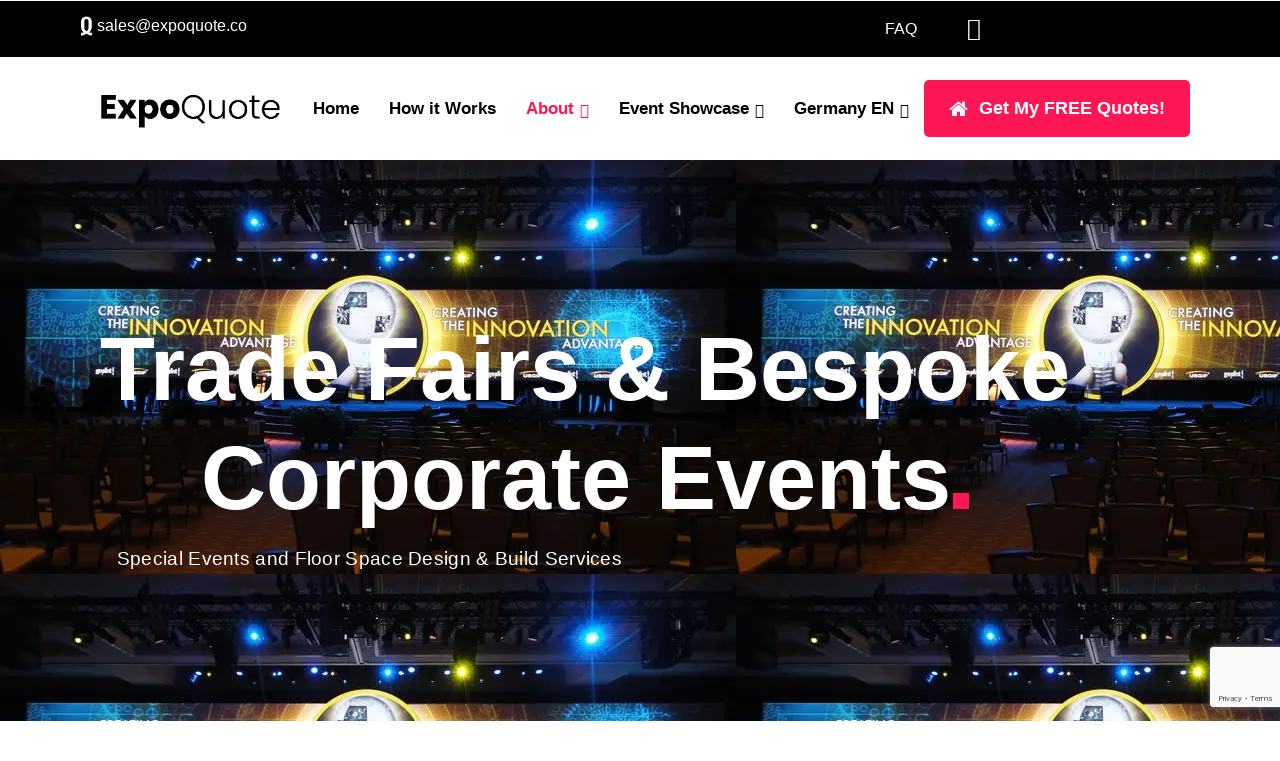

--- FILE ---
content_type: text/html; charset=UTF-8
request_url: https://expoquote.co/ge/trade-fairs-corporate/
body_size: 21658
content:
    <!DOCTYPE html>
    <html class=" optml_no_js " lang="en-DE">
    <head>
        <meta charset="UTF-8">
				<meta name='robots' content='index, follow, max-image-preview:large, max-snippet:-1, max-video-preview:-1' />
<link rel="alternate" hreflang="en-au" href="https://expoquote.co/trade-fairs-corporate/" />
<link rel="alternate" hreflang="en-ca" href="https://expoquote.co/ce/trade-fairs-corporate/" />
<link rel="alternate" hreflang="en-sg" href="https://expoquote.co/sg/trade-fairs-corporate/" />
<link rel="alternate" hreflang="en-ae" href="https://expoquote.co/ae/trade-fairs-corporate/" />
<link rel="alternate" hreflang="en-gb" href="https://expoquote.co/gb/trade-fairs-corporate/" />
<link rel="alternate" hreflang="en-us" href="https://expoquote.co/us/trade-fairs-corporate/" />
<link rel="alternate" hreflang="en-be" href="https://expoquote.co/bm/trade-fairs-corporate/" />
<link rel="alternate" hreflang="en-fr" href="https://expoquote.co/fe/trade-fairs-corporate/" />
<link rel="alternate" hreflang="en-de" href="https://expoquote.co/ge/trade-fairs-corporate/" />
<link rel="alternate" hreflang="en-ie" href="https://expoquote.co/il/trade-fairs-corporate/" />
<link rel="alternate" hreflang="en-it" href="https://expoquote.co/iy/trade-fairs-corporate/" />
<link rel="alternate" hreflang="en-jp" href="https://expoquote.co/je/trade-fairs-corporate/" />
<link rel="alternate" hreflang="en-nl" href="https://expoquote.co/du/trade-fairs-corporate/" />
<link rel="alternate" hreflang="en-nz" href="https://expoquote.co/nz/trade-fairs-corporate/" />
<link rel="alternate" hreflang="en-no" href="https://expoquote.co/nw/trade-fairs-corporate/" />
<link rel="alternate" hreflang="en-sc" href="https://expoquote.co/sc/trade-fairs-corporate/" />
<link rel="alternate" hreflang="en-es" href="https://expoquote.co/sp/trade-fairs-corporate/" />
<link rel="alternate" hreflang="en-se" href="https://expoquote.co/sw/trade-fairs-corporate/" />
<link rel="alternate" hreflang="en-at" href="https://expoquote.co/as/trade-fairs-corporate/" />
<link rel="alternate" hreflang="en-dk" href="https://expoquote.co/dn/trade-fairs-corporate/" />
<link rel="alternate" hreflang="en-fi" href="https://expoquote.co/fd/trade-fairs-corporate/" />
<link rel="alternate" hreflang="en-is" href="https://expoquote.co/ii/trade-fairs-corporate/" />
<link rel="alternate" hreflang="en-kr" href="https://expoquote.co/ke/trade-fairs-corporate/" />
<link rel="alternate" hreflang="en-th" href="https://expoquote.co/te/trade-fairs-corporate/" />
<link rel="alternate" hreflang="en-il" href="https://expoquote.co/ir/trade-fairs-corporate/" />
<link rel="alternate" hreflang="en-lu" href="https://expoquote.co/lu/trade-fairs-corporate/" />
<link rel="alternate" hreflang="en-mc" href="https://expoquote.co/mc/trade-fairs-corporate/" />
<link rel="alternate" hreflang="en-pt" href="https://expoquote.co/pt/trade-fairs-corporate/" />
<link rel="alternate" hreflang="en-za" href="https://expoquote.co/za/trade-fairs-corporate/" />
<link rel="alternate" hreflang="en-ch" href="https://expoquote.co/sz/trade-fairs-corporate/" />
<link rel="alternate" hreflang="x-default" href="https://expoquote.co/trade-fairs-corporate/" />

	<!-- This site is optimized with the Yoast SEO plugin v26.8 - https://yoast.com/product/yoast-seo-wordpress/ -->
	<title>Trade Fairs &amp; Corporate Events - ExpoQuote</title>
	<meta name="description" content="Trade fairs and corporate events. If you are looking to put on an event and need an exhibition fitout company, get in touch with ExpoQuote." />
	<link rel="canonical" href="https://expoquote.co/ge/trade-fairs-corporate/" />
	<meta property="og:locale" content="en_US" />
	<meta property="og:type" content="article" />
	<meta property="og:title" content="Trade Fairs &amp; Corporate Events - ExpoQuote" />
	<meta property="og:description" content="Trade fairs and corporate events. If you are looking to put on an event and need an exhibition fitout company, get in touch with ExpoQuote." />
	<meta property="og:url" content="https://expoquote.co/ge/trade-fairs-corporate/" />
	<meta property="og:site_name" content="ExpoQuote" />
	<meta property="article:modified_time" content="2023-02-12T06:18:48+00:00" />
	<meta property="og:image" content="https://mll5eakftz0f.i.optimole.com/cb:Hsyc.1a1e6/w:auto/h:auto/q:mauto/f:best/https://expoquote.co/wp-content/uploads/2022/08/Banner4-scaled.jpg" />
	<meta property="og:image:width" content="2560" />
	<meta property="og:image:height" content="1829" />
	<meta property="og:image:type" content="image/jpeg" />
	<meta name="twitter:card" content="summary_large_image" />
	<meta name="twitter:label1" content="Est. reading time" />
	<meta name="twitter:data1" content="2 minutes" />
	<script type="application/ld+json" class="yoast-schema-graph">{"@context":"https://schema.org","@graph":[{"@type":"WebPage","@id":"https://expoquote.co/ge/trade-fairs-corporate/","url":"https://expoquote.co/ge/trade-fairs-corporate/","name":"Trade Fairs & Corporate Events - ExpoQuote","isPartOf":{"@id":"https://expoquote.co/ge/#website"},"primaryImageOfPage":{"@id":"https://expoquote.co/ge/trade-fairs-corporate/#primaryimage"},"image":{"@id":"https://expoquote.co/ge/trade-fairs-corporate/#primaryimage"},"thumbnailUrl":"https://mll5eakftz0f.i.optimole.com/cb:Hsyc.1a1e6/w:1511/h:1080/q:mauto/f:best/https://expoquote.co/wp-content/uploads/2022/08/Banner4-scaled.jpg","datePublished":"2023-02-12T06:18:15+00:00","dateModified":"2023-02-12T06:18:48+00:00","description":"Trade fairs and corporate events. If you are looking to put on an event and need an exhibition fitout company, get in touch with ExpoQuote.","breadcrumb":{"@id":"https://expoquote.co/ge/trade-fairs-corporate/#breadcrumb"},"inLanguage":"en-DE","potentialAction":[{"@type":"ReadAction","target":["https://expoquote.co/ge/trade-fairs-corporate/"]}]},{"@type":"ImageObject","inLanguage":"en-DE","@id":"https://expoquote.co/ge/trade-fairs-corporate/#primaryimage","url":"https://mll5eakftz0f.i.optimole.com/cb:Hsyc.1a1e6/w:1511/h:1080/q:mauto/f:best/https://expoquote.co/wp-content/uploads/2022/08/Banner4-scaled.jpg","contentUrl":"https://mll5eakftz0f.i.optimole.com/cb:Hsyc.1a1e6/w:1511/h:1080/q:mauto/f:best/https://expoquote.co/wp-content/uploads/2022/08/Banner4-scaled.jpg","width":2560,"height":1829},{"@type":"BreadcrumbList","@id":"https://expoquote.co/ge/trade-fairs-corporate/#breadcrumb","itemListElement":[{"@type":"ListItem","position":1,"name":"Home","item":"https://expoquote.co/ge/"},{"@type":"ListItem","position":2,"name":"Trade Fairs &#038; Corporate Events"}]},{"@type":"WebSite","@id":"https://expoquote.co/ge/#website","url":"https://expoquote.co/ge/","name":"ExpoQuote","description":"ExpoQuote","potentialAction":[{"@type":"SearchAction","target":{"@type":"EntryPoint","urlTemplate":"https://expoquote.co/ge/?s={search_term_string}"},"query-input":{"@type":"PropertyValueSpecification","valueRequired":true,"valueName":"search_term_string"}}],"inLanguage":"en-DE"}]}</script>
	<!-- / Yoast SEO plugin. -->


<link rel='dns-prefetch' href='//mll5eakftz0f.i.optimole.com' />
<link rel='preconnect' href='https://mll5eakftz0f.i.optimole.com' />
<link rel="alternate" type="application/rss+xml" title="ExpoQuote &raquo; Feed" href="https://expoquote.co/ge/feed/" />
<link rel="alternate" type="application/rss+xml" title="ExpoQuote &raquo; Comments Feed" href="https://expoquote.co/ge/comments/feed/" />
<link rel="alternate" title="oEmbed (JSON)" type="application/json+oembed" href="https://expoquote.co/ge/wp-json/oembed/1.0/embed?url=https%3A%2F%2Fexpoquote.co%2Fge%2Ftrade-fairs-corporate%2F" />
<link rel="alternate" title="oEmbed (XML)" type="text/xml+oembed" href="https://expoquote.co/ge/wp-json/oembed/1.0/embed?url=https%3A%2F%2Fexpoquote.co%2Fge%2Ftrade-fairs-corporate%2F&#038;format=xml" />
<style id='wp-img-auto-sizes-contain-inline-css' type='text/css'>
img:is([sizes=auto i],[sizes^="auto," i]){contain-intrinsic-size:3000px 1500px}
/*# sourceURL=wp-img-auto-sizes-contain-inline-css */
</style>
<link rel='stylesheet' id='hfe-widgets-style-css' href='https://expoquote.co/wp-content/plugins/header-footer-elementor/inc/widgets-css/frontend.css?ver=2.8.1' type='text/css' media='all' />
<link rel='stylesheet' id='preloader-with_image-css' href='https://expoquote.co/wp-content/plugins/aheto/assets/frontend/css/preloader-with_image.css' type='text/css' media='all' />
<style id='wp-emoji-styles-inline-css' type='text/css'>

	img.wp-smiley, img.emoji {
		display: inline !important;
		border: none !important;
		box-shadow: none !important;
		height: 1em !important;
		width: 1em !important;
		margin: 0 0.07em !important;
		vertical-align: -0.1em !important;
		background: none !important;
		padding: 0 !important;
	}
/*# sourceURL=wp-emoji-styles-inline-css */
</style>
<style id='classic-theme-styles-inline-css' type='text/css'>
/*! This file is auto-generated */
.wp-block-button__link{color:#fff;background-color:#32373c;border-radius:9999px;box-shadow:none;text-decoration:none;padding:calc(.667em + 2px) calc(1.333em + 2px);font-size:1.125em}.wp-block-file__button{background:#32373c;color:#fff;text-decoration:none}
/*# sourceURL=/wp-includes/css/classic-themes.min.css */
</style>
<style id='global-styles-inline-css' type='text/css'>
:root{--wp--preset--aspect-ratio--square: 1;--wp--preset--aspect-ratio--4-3: 4/3;--wp--preset--aspect-ratio--3-4: 3/4;--wp--preset--aspect-ratio--3-2: 3/2;--wp--preset--aspect-ratio--2-3: 2/3;--wp--preset--aspect-ratio--16-9: 16/9;--wp--preset--aspect-ratio--9-16: 9/16;--wp--preset--color--black: #000000;--wp--preset--color--cyan-bluish-gray: #abb8c3;--wp--preset--color--white: #ffffff;--wp--preset--color--pale-pink: #f78da7;--wp--preset--color--vivid-red: #cf2e2e;--wp--preset--color--luminous-vivid-orange: #ff6900;--wp--preset--color--luminous-vivid-amber: #fcb900;--wp--preset--color--light-green-cyan: #7bdcb5;--wp--preset--color--vivid-green-cyan: #00d084;--wp--preset--color--pale-cyan-blue: #8ed1fc;--wp--preset--color--vivid-cyan-blue: #0693e3;--wp--preset--color--vivid-purple: #9b51e0;--wp--preset--gradient--vivid-cyan-blue-to-vivid-purple: linear-gradient(135deg,rgb(6,147,227) 0%,rgb(155,81,224) 100%);--wp--preset--gradient--light-green-cyan-to-vivid-green-cyan: linear-gradient(135deg,rgb(122,220,180) 0%,rgb(0,208,130) 100%);--wp--preset--gradient--luminous-vivid-amber-to-luminous-vivid-orange: linear-gradient(135deg,rgb(252,185,0) 0%,rgb(255,105,0) 100%);--wp--preset--gradient--luminous-vivid-orange-to-vivid-red: linear-gradient(135deg,rgb(255,105,0) 0%,rgb(207,46,46) 100%);--wp--preset--gradient--very-light-gray-to-cyan-bluish-gray: linear-gradient(135deg,rgb(238,238,238) 0%,rgb(169,184,195) 100%);--wp--preset--gradient--cool-to-warm-spectrum: linear-gradient(135deg,rgb(74,234,220) 0%,rgb(151,120,209) 20%,rgb(207,42,186) 40%,rgb(238,44,130) 60%,rgb(251,105,98) 80%,rgb(254,248,76) 100%);--wp--preset--gradient--blush-light-purple: linear-gradient(135deg,rgb(255,206,236) 0%,rgb(152,150,240) 100%);--wp--preset--gradient--blush-bordeaux: linear-gradient(135deg,rgb(254,205,165) 0%,rgb(254,45,45) 50%,rgb(107,0,62) 100%);--wp--preset--gradient--luminous-dusk: linear-gradient(135deg,rgb(255,203,112) 0%,rgb(199,81,192) 50%,rgb(65,88,208) 100%);--wp--preset--gradient--pale-ocean: linear-gradient(135deg,rgb(255,245,203) 0%,rgb(182,227,212) 50%,rgb(51,167,181) 100%);--wp--preset--gradient--electric-grass: linear-gradient(135deg,rgb(202,248,128) 0%,rgb(113,206,126) 100%);--wp--preset--gradient--midnight: linear-gradient(135deg,rgb(2,3,129) 0%,rgb(40,116,252) 100%);--wp--preset--font-size--small: 13px;--wp--preset--font-size--medium: 20px;--wp--preset--font-size--large: 36px;--wp--preset--font-size--x-large: 42px;--wp--preset--spacing--20: 0.44rem;--wp--preset--spacing--30: 0.67rem;--wp--preset--spacing--40: 1rem;--wp--preset--spacing--50: 1.5rem;--wp--preset--spacing--60: 2.25rem;--wp--preset--spacing--70: 3.38rem;--wp--preset--spacing--80: 5.06rem;--wp--preset--shadow--natural: 6px 6px 9px rgba(0, 0, 0, 0.2);--wp--preset--shadow--deep: 12px 12px 50px rgba(0, 0, 0, 0.4);--wp--preset--shadow--sharp: 6px 6px 0px rgba(0, 0, 0, 0.2);--wp--preset--shadow--outlined: 6px 6px 0px -3px rgb(255, 255, 255), 6px 6px rgb(0, 0, 0);--wp--preset--shadow--crisp: 6px 6px 0px rgb(0, 0, 0);}:where(.is-layout-flex){gap: 0.5em;}:where(.is-layout-grid){gap: 0.5em;}body .is-layout-flex{display: flex;}.is-layout-flex{flex-wrap: wrap;align-items: center;}.is-layout-flex > :is(*, div){margin: 0;}body .is-layout-grid{display: grid;}.is-layout-grid > :is(*, div){margin: 0;}:where(.wp-block-columns.is-layout-flex){gap: 2em;}:where(.wp-block-columns.is-layout-grid){gap: 2em;}:where(.wp-block-post-template.is-layout-flex){gap: 1.25em;}:where(.wp-block-post-template.is-layout-grid){gap: 1.25em;}.has-black-color{color: var(--wp--preset--color--black) !important;}.has-cyan-bluish-gray-color{color: var(--wp--preset--color--cyan-bluish-gray) !important;}.has-white-color{color: var(--wp--preset--color--white) !important;}.has-pale-pink-color{color: var(--wp--preset--color--pale-pink) !important;}.has-vivid-red-color{color: var(--wp--preset--color--vivid-red) !important;}.has-luminous-vivid-orange-color{color: var(--wp--preset--color--luminous-vivid-orange) !important;}.has-luminous-vivid-amber-color{color: var(--wp--preset--color--luminous-vivid-amber) !important;}.has-light-green-cyan-color{color: var(--wp--preset--color--light-green-cyan) !important;}.has-vivid-green-cyan-color{color: var(--wp--preset--color--vivid-green-cyan) !important;}.has-pale-cyan-blue-color{color: var(--wp--preset--color--pale-cyan-blue) !important;}.has-vivid-cyan-blue-color{color: var(--wp--preset--color--vivid-cyan-blue) !important;}.has-vivid-purple-color{color: var(--wp--preset--color--vivid-purple) !important;}.has-black-background-color{background-color: var(--wp--preset--color--black) !important;}.has-cyan-bluish-gray-background-color{background-color: var(--wp--preset--color--cyan-bluish-gray) !important;}.has-white-background-color{background-color: var(--wp--preset--color--white) !important;}.has-pale-pink-background-color{background-color: var(--wp--preset--color--pale-pink) !important;}.has-vivid-red-background-color{background-color: var(--wp--preset--color--vivid-red) !important;}.has-luminous-vivid-orange-background-color{background-color: var(--wp--preset--color--luminous-vivid-orange) !important;}.has-luminous-vivid-amber-background-color{background-color: var(--wp--preset--color--luminous-vivid-amber) !important;}.has-light-green-cyan-background-color{background-color: var(--wp--preset--color--light-green-cyan) !important;}.has-vivid-green-cyan-background-color{background-color: var(--wp--preset--color--vivid-green-cyan) !important;}.has-pale-cyan-blue-background-color{background-color: var(--wp--preset--color--pale-cyan-blue) !important;}.has-vivid-cyan-blue-background-color{background-color: var(--wp--preset--color--vivid-cyan-blue) !important;}.has-vivid-purple-background-color{background-color: var(--wp--preset--color--vivid-purple) !important;}.has-black-border-color{border-color: var(--wp--preset--color--black) !important;}.has-cyan-bluish-gray-border-color{border-color: var(--wp--preset--color--cyan-bluish-gray) !important;}.has-white-border-color{border-color: var(--wp--preset--color--white) !important;}.has-pale-pink-border-color{border-color: var(--wp--preset--color--pale-pink) !important;}.has-vivid-red-border-color{border-color: var(--wp--preset--color--vivid-red) !important;}.has-luminous-vivid-orange-border-color{border-color: var(--wp--preset--color--luminous-vivid-orange) !important;}.has-luminous-vivid-amber-border-color{border-color: var(--wp--preset--color--luminous-vivid-amber) !important;}.has-light-green-cyan-border-color{border-color: var(--wp--preset--color--light-green-cyan) !important;}.has-vivid-green-cyan-border-color{border-color: var(--wp--preset--color--vivid-green-cyan) !important;}.has-pale-cyan-blue-border-color{border-color: var(--wp--preset--color--pale-cyan-blue) !important;}.has-vivid-cyan-blue-border-color{border-color: var(--wp--preset--color--vivid-cyan-blue) !important;}.has-vivid-purple-border-color{border-color: var(--wp--preset--color--vivid-purple) !important;}.has-vivid-cyan-blue-to-vivid-purple-gradient-background{background: var(--wp--preset--gradient--vivid-cyan-blue-to-vivid-purple) !important;}.has-light-green-cyan-to-vivid-green-cyan-gradient-background{background: var(--wp--preset--gradient--light-green-cyan-to-vivid-green-cyan) !important;}.has-luminous-vivid-amber-to-luminous-vivid-orange-gradient-background{background: var(--wp--preset--gradient--luminous-vivid-amber-to-luminous-vivid-orange) !important;}.has-luminous-vivid-orange-to-vivid-red-gradient-background{background: var(--wp--preset--gradient--luminous-vivid-orange-to-vivid-red) !important;}.has-very-light-gray-to-cyan-bluish-gray-gradient-background{background: var(--wp--preset--gradient--very-light-gray-to-cyan-bluish-gray) !important;}.has-cool-to-warm-spectrum-gradient-background{background: var(--wp--preset--gradient--cool-to-warm-spectrum) !important;}.has-blush-light-purple-gradient-background{background: var(--wp--preset--gradient--blush-light-purple) !important;}.has-blush-bordeaux-gradient-background{background: var(--wp--preset--gradient--blush-bordeaux) !important;}.has-luminous-dusk-gradient-background{background: var(--wp--preset--gradient--luminous-dusk) !important;}.has-pale-ocean-gradient-background{background: var(--wp--preset--gradient--pale-ocean) !important;}.has-electric-grass-gradient-background{background: var(--wp--preset--gradient--electric-grass) !important;}.has-midnight-gradient-background{background: var(--wp--preset--gradient--midnight) !important;}.has-small-font-size{font-size: var(--wp--preset--font-size--small) !important;}.has-medium-font-size{font-size: var(--wp--preset--font-size--medium) !important;}.has-large-font-size{font-size: var(--wp--preset--font-size--large) !important;}.has-x-large-font-size{font-size: var(--wp--preset--font-size--x-large) !important;}
:where(.wp-block-post-template.is-layout-flex){gap: 1.25em;}:where(.wp-block-post-template.is-layout-grid){gap: 1.25em;}
:where(.wp-block-term-template.is-layout-flex){gap: 1.25em;}:where(.wp-block-term-template.is-layout-grid){gap: 1.25em;}
:where(.wp-block-columns.is-layout-flex){gap: 2em;}:where(.wp-block-columns.is-layout-grid){gap: 2em;}
:root :where(.wp-block-pullquote){font-size: 1.5em;line-height: 1.6;}
/*# sourceURL=global-styles-inline-css */
</style>
<link rel='stylesheet' id='contact-form-7-css' href='https://expoquote.co/wp-content/plugins/contact-form-7/includes/css/styles.css?ver=6.1.4' type='text/css' media='all' />
<link rel='stylesheet' id='ctf_styles-css' href='https://expoquote.co/wp-content/plugins/custom-twitter-feeds/css/ctf-styles.min.css?ver=2.3.1' type='text/css' media='all' />
<link rel='stylesheet' id='wpml-legacy-horizontal-list-0-css' href='https://expoquote.co/wp-content/plugins/sitepress-multilingual-cms/templates/language-switchers/legacy-list-horizontal/style.min.css?ver=1' type='text/css' media='all' />
<link rel='stylesheet' id='wpml-menu-item-0-css' href='https://expoquote.co/wp-content/plugins/sitepress-multilingual-cms/templates/language-switchers/menu-item/style.min.css?ver=1' type='text/css' media='all' />
<style id='wpml-menu-item-0-inline-css' type='text/css'>
ul .wpml-ls-menu-item a { display:inline !important; }
/*# sourceURL=wpml-menu-item-0-inline-css */
</style>
<link rel='stylesheet' id='hfe-style-css' href='https://expoquote.co/wp-content/plugins/header-footer-elementor/assets/css/header-footer-elementor.css?ver=2.8.1' type='text/css' media='all' />
<link rel='stylesheet' id='elementor-icons-css' href='https://expoquote.co/wp-content/plugins/elementor/assets/lib/eicons/css/elementor-icons.min.css?ver=5.46.0' type='text/css' media='all' />
<link rel='stylesheet' id='elementor-frontend-css' href='https://expoquote.co/wp-content/plugins/elementor/assets/css/frontend.min.css?ver=3.34.2' type='text/css' media='all' />
<link rel='stylesheet' id='elementor-post-10-css' href='https://expoquote.co/wp-content/uploads/elementor/css/post-10.css?ver=1769802678' type='text/css' media='all' />
<link rel='stylesheet' id='widget-image-css' href='https://expoquote.co/wp-content/plugins/elementor/assets/css/widget-image.min.css?ver=3.34.2' type='text/css' media='all' />
<link rel='stylesheet' id='e-animation-fadeIn-css' href='https://expoquote.co/wp-content/plugins/elementor/assets/lib/animations/styles/fadeIn.min.css?ver=3.34.2' type='text/css' media='all' />
<link rel='stylesheet' id='elementor-post-20681-css' href='https://expoquote.co/wp-content/uploads/elementor/css/post-20681.css?ver=1769906876' type='text/css' media='all' />
<link rel='stylesheet' id='outsourceo-child-css-css' href='https://expoquote.co/wp-content/themes/outsourceo-child-theme/style.css?ver=6.9' type='text/css' media='all' />
<link rel='stylesheet' id='bootstrap-css' href='https://expoquote.co/wp-content/themes/outsourceo/assets/css/lib/bootstrap.css?ver=6.9' type='text/css' media='all' />
<link rel='stylesheet' id='ionicons-css' href='https://expoquote.co/wp-content/plugins/aheto/assets/fonts/ionicons.min.css' type='text/css' media='all' />
<link rel='stylesheet' id='outsourceo-general-css' href='https://expoquote.co/wp-content/themes/outsourceo/assets/css/general.css?ver=6.9' type='text/css' media='all' />
<link rel='stylesheet' id='outsourceo-shop-css' href='https://expoquote.co/wp-content/themes/outsourceo/assets/css/shop.css?ver=6.9' type='text/css' media='all' />
<link rel='stylesheet' id='outsourceo-main-style-css' href='https://expoquote.co/wp-content/themes/outsourceo/assets/css/style.css?ver=6.9' type='text/css' media='all' />
<link rel='stylesheet' id='outsourceo-style-css' href='https://expoquote.co/wp-content/themes/outsourceo/style.css?ver=6.9' type='text/css' media='all' />
<link rel='stylesheet' id='elementor-post-19447-css' href='https://expoquote.co/wp-content/uploads/elementor/css/post-19447.css?ver=1769802693' type='text/css' media='all' />
<link rel='stylesheet' id='elementor-post-19503-css' href='https://expoquote.co/wp-content/uploads/elementor/css/post-19503.css?ver=1769802693' type='text/css' media='all' />
<style id='optm_lazyload_noscript_style-inline-css' type='text/css'>
html.optml_no_js img[data-opt-src] { display: none !important; } 
 /* OPTML_VIEWPORT_BG_SELECTORS */
html [class*="wp-block-cover"][style*="background-image"]:not(.optml-bg-lazyloaded),
html [style*="background-image:url("]:not(.optml-bg-lazyloaded),
html [style*="background-image: url("]:not(.optml-bg-lazyloaded),
html [style*="background:url("]:not(.optml-bg-lazyloaded),
html [style*="background: url("]:not(.optml-bg-lazyloaded),
html [class*="wp-block-group"][style*="background-image"]:not(.optml-bg-lazyloaded),
html .elementor-widget-container:not(.optml-bg-lazyloaded),
html .elementor-background-slideshow__slide__image:not(.optml-bg-lazyloaded),
html .elementor-section[data-settings*="background_background"]:not(.optml-bg-lazyloaded),
html .elementor-column[data-settings*="background_background"] > .elementor-widget-wrap:not(.optml-bg-lazyloaded),
html .elementor-element[data-settings*="background_background"]:not(.optml-bg-lazyloaded),
html .elementor-section > .elementor-background-overlay:not(.optml-bg-lazyloaded) { background-image: none !important; }
/* OPTML_VIEWPORT_BG_SELECTORS */
/*# sourceURL=optm_lazyload_noscript_style-inline-css */
</style>
<link rel='stylesheet' id='hfe-elementor-icons-css' href='https://expoquote.co/wp-content/plugins/elementor/assets/lib/eicons/css/elementor-icons.min.css?ver=5.34.0' type='text/css' media='all' />
<link rel='stylesheet' id='hfe-icons-list-css' href='https://expoquote.co/wp-content/plugins/elementor/assets/css/widget-icon-list.min.css?ver=3.24.3' type='text/css' media='all' />
<link rel='stylesheet' id='hfe-social-icons-css' href='https://expoquote.co/wp-content/plugins/elementor/assets/css/widget-social-icons.min.css?ver=3.24.0' type='text/css' media='all' />
<link rel='stylesheet' id='hfe-social-share-icons-brands-css' href='https://expoquote.co/wp-content/plugins/elementor/assets/lib/font-awesome/css/brands.css?ver=5.15.3' type='text/css' media='all' />
<link rel='stylesheet' id='hfe-social-share-icons-fontawesome-css' href='https://expoquote.co/wp-content/plugins/elementor/assets/lib/font-awesome/css/fontawesome.css?ver=5.15.3' type='text/css' media='all' />
<link rel='stylesheet' id='hfe-nav-menu-icons-css' href='https://expoquote.co/wp-content/plugins/elementor/assets/lib/font-awesome/css/solid.css?ver=5.15.3' type='text/css' media='all' />
<link rel='stylesheet' id='elegant-css' href='https://expoquote.co/wp-content/plugins/aheto/assets/fonts/elegant.min.css' type='text/css' media='all' />
<link rel='stylesheet' id='font-awesome-4.7.0-css' href='https://expoquote.co/wp-content/plugins/aheto/assets/fonts/font-awesome.min.css' type='text/css' media='all' />
<link rel='stylesheet' id='style-main-css' href='https://expoquote.co/wp-content/plugins/aheto/assets/frontend/css/style.css' type='text/css' media='all' />
<link rel='stylesheet' id='style-skin-css' href='//expoquote.co/wp-content/uploads/aheto-styles/aheto-style_1208.css?timestamp=1661387894' type='text/css' media='all' />
<link rel='stylesheet' id='aheto_shortcode_dynamic-css' href='https://expoquote.co/wp-content/uploads/aheto-styles/aheto-20681-elementor.css?ver=2.1.0' type='text/css' media='all' />
<script type="text/javascript" src="https://expoquote.co/wp-includes/js/jquery/jquery.min.js?ver=3.7.1" id="jquery-core-js"></script>
<script type="text/javascript" src="https://expoquote.co/wp-includes/js/jquery/jquery-migrate.min.js?ver=3.4.1" id="jquery-migrate-js"></script>
<script type="text/javascript" id="jquery-js-after">
/* <![CDATA[ */
!function($){"use strict";$(document).ready(function(){$(this).scrollTop()>100&&$(".hfe-scroll-to-top-wrap").removeClass("hfe-scroll-to-top-hide"),$(window).scroll(function(){$(this).scrollTop()<100?$(".hfe-scroll-to-top-wrap").fadeOut(300):$(".hfe-scroll-to-top-wrap").fadeIn(300)}),$(".hfe-scroll-to-top-wrap").on("click",function(){$("html, body").animate({scrollTop:0},300);return!1})})}(jQuery);
!function($){'use strict';$(document).ready(function(){var bar=$('.hfe-reading-progress-bar');if(!bar.length)return;$(window).on('scroll',function(){var s=$(window).scrollTop(),d=$(document).height()-$(window).height(),p=d? s/d*100:0;bar.css('width',p+'%')});});}(jQuery);
//# sourceURL=jquery-js-after
/* ]]> */
</script>
<script type="text/javascript" id="optml-print-js-after">
/* <![CDATA[ */
			(function(w, d){
					w.addEventListener("beforeprint", function(){
						let images = d.getElementsByTagName( "img" );
							for (let img of images) {
								if ( !img.dataset.optSrc) {
									continue;
								}
								img.src = img.dataset.optSrc;
								delete img.dataset.optSrc;
							}
					});
			
			}(window, document));
								 
//# sourceURL=optml-print-js-after
/* ]]> */
</script>
<link rel="EditURI" type="application/rsd+xml" title="RSD" href="https://expoquote.co/xmlrpc.php?rsd" />
<meta name="generator" content="WordPress 6.9" />
<link rel='shortlink' href='https://expoquote.co/ge/?p=20681' />
<meta name="generator" content="WPML ver:4.8.6 stt:87,82,66,89,1,86,78,71,88,79,95,81,83,93,94,76,77,74,92,80,67,91,85,72,75,90,84,70,69,68;" />
<!-- Google tag (gtag.js) -->
<script async src="https://www.googletagmanager.com/gtag/js?id=G-F61EVMLK6N"></script>
<script>
  window.dataLayer = window.dataLayer || [];
  function gtag(){dataLayer.push(arguments);}
  gtag('js', new Date());

  gtag('config', 'G-F61EVMLK6N');
</script>
<meta name="generator" content="Elementor 3.34.2; features: additional_custom_breakpoints; settings: css_print_method-external, google_font-enabled, font_display-auto">
			<style>
				.e-con.e-parent:nth-of-type(n+4):not(.e-lazyloaded):not(.e-no-lazyload),
				.e-con.e-parent:nth-of-type(n+4):not(.e-lazyloaded):not(.e-no-lazyload) * {
					background-image: none !important;
				}
				@media screen and (max-height: 1024px) {
					.e-con.e-parent:nth-of-type(n+3):not(.e-lazyloaded):not(.e-no-lazyload),
					.e-con.e-parent:nth-of-type(n+3):not(.e-lazyloaded):not(.e-no-lazyload) * {
						background-image: none !important;
					}
				}
				@media screen and (max-height: 640px) {
					.e-con.e-parent:nth-of-type(n+2):not(.e-lazyloaded):not(.e-no-lazyload),
					.e-con.e-parent:nth-of-type(n+2):not(.e-lazyloaded):not(.e-no-lazyload) * {
						background-image: none !important;
					}
				}
			</style>
			<meta http-equiv="Accept-CH" content="Viewport-Width" />
		<style type="text/css">
			img[data-opt-src]:not([data-opt-lazy-loaded]) {
				transition: .2s filter linear, .2s opacity linear, .2s border-radius linear;
				-webkit-transition: .2s filter linear, .2s opacity linear, .2s border-radius linear;
				-moz-transition: .2s filter linear, .2s opacity linear, .2s border-radius linear;
				-o-transition: .2s filter linear, .2s opacity linear, .2s border-radius linear;
			}
			img[data-opt-src]:not([data-opt-lazy-loaded]) {
					opacity: .75;
					-webkit-filter: blur(8px);
					-moz-filter: blur(8px);
					-o-filter: blur(8px);
					-ms-filter: blur(8px);
					filter: blur(8px);
					transform: scale(1.04);
					animation: 0.1s ease-in;
					-webkit-transform: translate3d(0, 0, 0);
			}
			/** optmliframelazyloadplaceholder */
		</style>
		<script type="application/javascript">
					document.documentElement.className = document.documentElement.className.replace(/\boptml_no_js\b/g, "");
						(function(w, d){
							var b = d.getElementsByTagName("head")[0];
							var s = d.createElement("script");
							var v = ("IntersectionObserver" in w && "isIntersecting" in w.IntersectionObserverEntry.prototype) ? "_no_poly" : "";
							s.async = true;
							s.src = "https://mll5eakftz0f.i.optimole.com/js-lib/v2/latest/optimole_lib" + v  + ".min.js";
							b.appendChild(s);
							w.optimoleData = {
								lazyloadOnly: "optimole-lazy-only",
								backgroundReplaceClasses: [],
								nativeLazyload : true,
								scalingDisabled: false,
								watchClasses: [],
								backgroundLazySelectors: "[class*=\"wp-block-cover\"][style*=\"background-image\"], [style*=\"background-image:url(\"], [style*=\"background-image: url(\"], [style*=\"background:url(\"], [style*=\"background: url(\"], [class*=\"wp-block-group\"][style*=\"background-image\"], .elementor-widget-container, .elementor-background-slideshow__slide__image, .elementor-section[data-settings*=\"background_background\"], .elementor-column[data-settings*=\"background_background\"] > .elementor-widget-wrap, .elementor-element[data-settings*=\"background_background\"], .elementor-section > .elementor-background-overlay",
								network_optimizations: false,
								ignoreDpr: true,
								quality: 0,
								maxWidth: 1920,
								maxHeight: 1080,
							}
						}(window, document));
		</script><link rel="icon" href="https://mll5eakftz0f.i.optimole.com/cb:Hsyc.1a1e6/w:32/h:32/q:mauto/f:best/dpr:2/https://expoquote.co/wp-content/uploads/2025/03/cropped-EQ-ICON.png" sizes="32x32" />
<link rel="icon" href="https://mll5eakftz0f.i.optimole.com/cb:Hsyc.1a1e6/w:192/h:192/q:mauto/f:best/https://expoquote.co/wp-content/uploads/2025/03/cropped-EQ-ICON.png" sizes="192x192" />
<link rel="apple-touch-icon" href="https://mll5eakftz0f.i.optimole.com/cb:Hsyc.1a1e6/w:180/h:180/q:mauto/f:best/https://expoquote.co/wp-content/uploads/2025/03/cropped-EQ-ICON.png" />
<meta name="msapplication-TileImage" content="https://mll5eakftz0f.i.optimole.com/cb:Hsyc.1a1e6/w:270/h:270/q:mauto/f:best/https://expoquote.co/wp-content/uploads/2025/03/cropped-EQ-ICON.png" />
<style type="text/css">body .aheto-footer, body .aheto-footer p{color:#ffffff;}body .aheto-footer a{color:#ffffff;}</style><style type="text/css"></style>		<style type="text/css" id="wp-custom-css">
			.js-wpml-ls-item-toggle {
	display: none;
}

.widget_aheto__cf--outsourceo-classic-form .widget_aheto__title {
	color: #FFFFFF;
}


.aheto-blog--banner {
		background-image: url(https://mll5eakftz0f.i.optimole.com/cb:Hsyc.1a1e6/w:auto/h:auto/q:mauto/f:best/https://expoquote.co/wp-content/uploads/2022/08/Banner1.jpg);
}

.aheto-blog--banner__title {
	display: none;
}



:root {
	--c-alter3: FFFFFF;
}

.blog--single__sidebar .aht-page__comments-area .comments-title {
    margin-bottom: 90px;
    text-align: center;
    display: none;
}

.blog--single__sidebar .aht-page__post-meta .likes {
    float: right;
    color: var(--c-dark);
    display: none !important;
}

.blog--single__sidebar .aht-page__post-meta .likes i {
	display: none !important;
}

:root
.main-header--simple .main-header__menu-box .main-menu ul li, .main-header--simple .main-header__menu-box>ul ul li {
    min-width: 60px;
    padding: 5px 20px;
}

.elementor-29280 .elementor-element.elementor-element-49d5c81 .aheto-socials__link {
    color: #FFF;
    padding: 6px 6px 6px 6px;
    margin: 6px 6px 6px 6px;
}

#CityT2 .aheto-heading__title {
	font-size: 32px;
	color: #FFFFFF;
}

#CityT2Text .aheto-heading__title {
	font-size: 16px;
	color: #FFFFFF;
}

#CityT3 .aheto-heading__title {
	font-size: 32px;
	color: #000000;
}

#CityT3Text .aheto-heading__title {
	font-size: 16px;
	color: #000000;
}

.tax-country .aheto-blog--banner {
	display:none;
}

.tax-country .aheto-blog {
	padding-top: 0px;
	margin-top: 0px;
	#background-color: #f3f5f6;
	background-color: #121212;
}

.tax-country .aheto-cpt-article__date {
	display:none;
}

.tax-country .aheto-cpt-article__excerpt {
	display:none;
}

.tax-country .aheto-cpt-article__btn-wrap {
	display:none;
}

.tax-country .aheto-cpt-article__inner {
	background-color: #000000;
}

.tax-country .aheto-cpt-article__title {
	color: #ffffff;
}

:root .elementor-accordion .elementor-accordion-item {
    border: none;
}

#SB-CO-TOG-1 a {
color: #FFFFFF;
font-weight: 700;
font-size: 12.5px;
}

#SB-CO-TOG-1 a:visited {
color: #FFFFFF;
}

#SB-CO-TOG-1 a:hover {
color: #ff1654;
}


#SB-CY-TOG-1 a {
color: #FFFFFF;
font-weight: 700;
font-size: 12.5px;
}

#SB-CY-TOG-1 a:visited {
color: #FFFFFF;
}

#SB-CY-TOG-1 a:hover {
color: #ff1654;
}


#EX-CO-TOG-1 a {
color: #FFFFFF;
font-weight: 700;
font-size: 12.5px;
}

#EX-CO-TOG-1 a:visited {
color: #FFFFFF;
}

#EX-CO-TOG-1 a:hover {
color: #ff1654;
}


#VN-CO-TOG-1 a {
color: #FFFFFF;
font-weight: 700;
font-size: 12.5px;
}

#VN-CO-TOG-1 a:visited {
color: #FFFFFF;
}

#VN-CO-TOG-1 a:hover {
color: #ff1654;
}
		</style>
		        <meta name="viewport" content="width=device-width, initial-scale=1">
    </head>
    <body class="wp-singular page-template page-template-aheto_canvas page page-id-20681 wp-theme-outsourceo wp-child-theme-outsourceo-child-theme ehf-template-outsourceo ehf-stylesheet-outsourceo-child-theme no-sidebar elementor-default elementor-kit-10 elementor-page elementor-page-20681">
		                    <div class="aheto-preloader with_image">

                        <img decoding=async data-opt-id=360035114  fetchpriority="high" loading="eager" src="https://mll5eakftz0f.i.optimole.com/cb:Hsyc.1a1e6/w:auto/h:auto/q:mauto/f:best/https://expoquote.co/wp-content/uploads/2019/08/LogoNoTaglineBlackTP.png" alt="ExpoQuote">

                    </div>
				
    <header id="masthead" itemscope="itemscope" itemtype="https://schema.org/WPHeader"
            class="aheto-header  ">
					<div data-elementor-type="wp-post" data-elementor-id="19447" class="elementor elementor-19447">
						<section class="elementor-section elementor-top-section elementor-element elementor-element-88f21f6 elementor-section-stretched elementor-section-full_width elementor-hidden-phone elementor-hidden-tablet elementor-section-height-default elementor-section-height-default" data-id="88f21f6" data-element_type="section" data-settings="{&quot;stretch_section&quot;:&quot;section-stretched&quot;,&quot;background_background&quot;:&quot;classic&quot;}">
						<div class="elementor-container elementor-column-gap-no">
					<div class="elementor-column elementor-col-50 elementor-top-column elementor-element elementor-element-31385b1" data-id="31385b1" data-element_type="column">
			<div class="elementor-widget-wrap elementor-element-populated">
						<div class="elementor-element elementor-element-7c9afb8 elementor-widget elementor-widget-aheto_navbar" data-id="7c9afb8" data-element_type="widget" data-widget_type="aheto_navbar.default">
				<div class="elementor-widget-container">
					
<div class="aheto_navbar_697ea2bc9c61c  aheto-navbar aheto-navbar--outsourceo-simple -columns ">
    <div class="container">
        <div class="row">
            <div class="col-12">
                <div class="aheto-navbar--inner">

					                        <div class="aheto-navbar--t-left ">

							
                                <div class="aheto-navbar--item">

									

									                                        <span class="aheto-navbar--item-label">

                                             
											                                                <i class="ion-ios-email-outline"></i>
											
											                                        </span>
									
									
									                                        <a href="/cdn-cgi/l/email-protection#c8bba9a4adbb88adb0b8a7b9bda7bcade6aba7" class="aheto-navbar--item-link email"><span class="__cf_email__" data-cfemail="f380929f9680b3968b839c82869c8796dd909c">[email&#160;protected]</span></a>
									
									                                                                                                        </div>

							

                        </div>
					
                </div>
            </div>
        </div>
    </div>
</div>

				</div>
				</div>
					</div>
		</div>
				<div class="elementor-column elementor-col-50 elementor-top-column elementor-element elementor-element-f235f5a" data-id="f235f5a" data-element_type="column">
			<div class="elementor-widget-wrap elementor-element-populated">
						<div class="elementor-element elementor-element-73d4943 elementor-widget elementor-widget-aheto_navbar" data-id="73d4943" data-element_type="widget" data-widget_type="aheto_navbar.default">
				<div class="elementor-widget-container">
					
<div class="aheto_navbar_697ea2bc9dbd0  aheto-navbar aheto-navbar--outsourceo-simple -columns ">
    <div class="container">
        <div class="row">
            <div class="col-12">
                <div class="aheto-navbar--inner">

					                        <div class="aheto-navbar--t-left ">

							
                                <div class="aheto-navbar--item">

									

									
									
									
									                                        <a href="/ge/faq/"
                                           class="aheto-navbar--item-link">FAQ</a>
									                                                                                                        </div>

							
                                <div class="aheto-navbar--item">

									

									
									
									
									                                                                            <a class="icons-widget__link search-btn js-open-search" href="#">
                                            <i class="icon ion-ios-search-strong" aria-hidden="true"></i>
                                        </a>
									                                                                    </div>

							
                                <div class="aheto-navbar--item">

									

									
									
									
									                                                                        <div class="wpml-ls-sidebars-sidebar-1 wpml-ls wpml-ls-legacy-dropdown js-wpml-ls-legacy-dropdown"><ul class="multi-lang"><li class="wpml-ls-slot-sidebar-1 wpml-ls-item wpml-ls-item-en wpml-ls-current-language wpml-ls-first-item wpml-ls-item-legacy-dropdown"><a href="#" class="js-wpml-ls-item-toggle wpml-ls-item-toggle js-lang"><img decoding=async data-opt-id=828202141  fetchpriority="high" loading="eager" class="wpml-ls-flag" src="https://mll5eakftz0f.i.optimole.com/cb:Hsyc.1a1e6/w:auto/h:auto/q:mauto/f:best/https://expoquote.co/wp-content/uploads/flags/de.png" alt="ge" title="Germany EN"><span class="wpml-ls-native"><i class="icon ion-android-arrow-dropdown"></i></span></a><ul class="wpml-ls-sub-menu js-lang-list"><li class="wpml-ls-slot-sidebar-1 wpml-ls-item wpml-ls-item-de">
                                                <a href="https://expoquote.co/trade-fairs-corporate/">
                                                    <img decoding=async data-opt-id=1537695831  fetchpriority="high" loading="eager" class="wpml-ls-flag" src="https://mll5eakftz0f.i.optimole.com/cb:Hsyc.1a1e6/w:auto/h:auto/q:mauto/f:best/https://expoquote.co/wp-content/uploads/flags/au.png" alt="en" title="Australia EN">
                                                    <span class="wpml-ls-native"></span>
                                                </a>
                                            </li><li class="wpml-ls-slot-sidebar-1 wpml-ls-item wpml-ls-item-de">
                                                <a href="https://expoquote.co/ce/trade-fairs-corporate/">
                                                    <img decoding=async data-opt-id=1673295162  loading="lazy" class="wpml-ls-flag" src="https://mll5eakftz0f.i.optimole.com/cb:Hsyc.1a1e6/w:auto/h:auto/q:mauto/f:best/https://expoquote.co/wp-content/uploads/flags/canada.png" alt="ce" title="Canada EN">
                                                    <span class="wpml-ls-native"></span>
                                                </a>
                                            </li><li class="wpml-ls-slot-sidebar-1 wpml-ls-item wpml-ls-item-de">
                                                <a href="https://expoquote.co/sg/trade-fairs-corporate/">
                                                    <img decoding=async data-opt-id=1387765998  loading="lazy" class="wpml-ls-flag" src="https://mll5eakftz0f.i.optimole.com/cb:Hsyc.1a1e6/w:auto/h:auto/q:mauto/f:best/https://expoquote.co/wp-content/uploads/flags/sg.png" alt="sg" title="Singapore EN">
                                                    <span class="wpml-ls-native"></span>
                                                </a>
                                            </li><li class="wpml-ls-slot-sidebar-1 wpml-ls-item wpml-ls-item-de">
                                                <a href="https://expoquote.co/ae/trade-fairs-corporate/">
                                                    <img decoding=async data-opt-id=723638892  loading="lazy" class="wpml-ls-flag" src="https://mll5eakftz0f.i.optimole.com/cb:Hsyc.1a1e6/w:auto/h:auto/q:mauto/f:best/https://expoquote.co/wp-content/uploads/flags/ae.png" alt="ae" title="UAE EN">
                                                    <span class="wpml-ls-native"></span>
                                                </a>
                                            </li><li class="wpml-ls-slot-sidebar-1 wpml-ls-item wpml-ls-item-de">
                                                <a href="https://expoquote.co/gb/trade-fairs-corporate/">
                                                    <img decoding=async data-opt-id=1119459280  loading="lazy" class="wpml-ls-flag" src="https://mll5eakftz0f.i.optimole.com/cb:Hsyc.1a1e6/w:auto/h:auto/q:mauto/f:best/https://expoquote.co/wp-content/uploads/flags/uk_.png" alt="gb" title="UK EN">
                                                    <span class="wpml-ls-native"></span>
                                                </a>
                                            </li><li class="wpml-ls-slot-sidebar-1 wpml-ls-item wpml-ls-item-de">
                                                <a href="https://expoquote.co/us/trade-fairs-corporate/">
                                                    <img decoding=async data-opt-id=372079641  loading="lazy" class="wpml-ls-flag" src="https://mll5eakftz0f.i.optimole.com/cb:Hsyc.1a1e6/w:auto/h:auto/q:mauto/f:best/https://expoquote.co/wp-content/uploads/flags/us.png" alt="us" title="USA EN">
                                                    <span class="wpml-ls-native"></span>
                                                </a>
                                            </li><li class="wpml-ls-slot-sidebar-1 wpml-ls-item wpml-ls-item-de">
                                                <a href="https://expoquote.co/bm/trade-fairs-corporate/">
                                                    <img decoding=async data-opt-id=256068583  loading="lazy" class="wpml-ls-flag" src="https://mll5eakftz0f.i.optimole.com/cb:Hsyc.1a1e6/w:auto/h:auto/q:mauto/f:best/https://expoquote.co/wp-content/uploads/flags/be.png" alt="bm" title="Belgium EN">
                                                    <span class="wpml-ls-native"></span>
                                                </a>
                                            </li><li class="wpml-ls-slot-sidebar-1 wpml-ls-item wpml-ls-item-de">
                                                <a href="https://expoquote.co/fe/trade-fairs-corporate/">
                                                    <img decoding=async data-opt-id=1758344076  loading="lazy" class="wpml-ls-flag" src="https://mll5eakftz0f.i.optimole.com/cb:Hsyc.1a1e6/w:auto/h:auto/q:mauto/f:best/https://expoquote.co/wp-content/uploads/flags/fr.png" alt="fe" title="France EN">
                                                    <span class="wpml-ls-native"></span>
                                                </a>
                                            </li><li class="wpml-ls-slot-sidebar-1 wpml-ls-item wpml-ls-item-de">
                                                <a href="https://expoquote.co/il/trade-fairs-corporate/">
                                                    <img decoding=async data-opt-id=496895056  loading="lazy" class="wpml-ls-flag" src="https://mll5eakftz0f.i.optimole.com/cb:Hsyc.1a1e6/w:auto/h:auto/q:mauto/f:best/https://expoquote.co/wp-content/uploads/flags/ie.png" alt="il" title="Ireland EN">
                                                    <span class="wpml-ls-native"></span>
                                                </a>
                                            </li><li class="wpml-ls-slot-sidebar-1 wpml-ls-item wpml-ls-item-de">
                                                <a href="https://expoquote.co/iy/trade-fairs-corporate/">
                                                    <img decoding=async data-opt-id=1960172687  loading="lazy" class="wpml-ls-flag" src="https://mll5eakftz0f.i.optimole.com/cb:Hsyc.1a1e6/w:auto/h:auto/q:mauto/f:best/https://expoquote.co/wp-content/uploads/flags/it.png" alt="iy" title="Italy EN">
                                                    <span class="wpml-ls-native"></span>
                                                </a>
                                            </li><li class="wpml-ls-slot-sidebar-1 wpml-ls-item wpml-ls-item-de">
                                                <a href="https://expoquote.co/je/trade-fairs-corporate/">
                                                    <img decoding=async data-opt-id=715063621  loading="lazy" class="wpml-ls-flag" src="https://mll5eakftz0f.i.optimole.com/cb:Hsyc.1a1e6/w:auto/h:auto/q:mauto/f:best/https://expoquote.co/wp-content/uploads/flags/ja.png" alt="je" title="Japan EN">
                                                    <span class="wpml-ls-native"></span>
                                                </a>
                                            </li><li class="wpml-ls-slot-sidebar-1 wpml-ls-item wpml-ls-item-de">
                                                <a href="https://expoquote.co/du/trade-fairs-corporate/">
                                                    <img decoding=async data-opt-id=1629867968  loading="lazy" class="wpml-ls-flag" src="https://mll5eakftz0f.i.optimole.com/cb:Hsyc.1a1e6/w:auto/h:auto/q:mauto/f:best/https://expoquote.co/wp-content/uploads/flags/nl.png" alt="du" title="Netherlands EN">
                                                    <span class="wpml-ls-native"></span>
                                                </a>
                                            </li><li class="wpml-ls-slot-sidebar-1 wpml-ls-item wpml-ls-item-de">
                                                <a href="https://expoquote.co/nz/trade-fairs-corporate/">
                                                    <img decoding=async data-opt-id=2066288288  loading="lazy" class="wpml-ls-flag" src="https://mll5eakftz0f.i.optimole.com/cb:Hsyc.1a1e6/w:auto/h:auto/q:mauto/f:best/https://expoquote.co/wp-content/uploads/flags/nz.png" alt="nz" title="New Zealand EN">
                                                    <span class="wpml-ls-native"></span>
                                                </a>
                                            </li><li class="wpml-ls-slot-sidebar-1 wpml-ls-item wpml-ls-item-de">
                                                <a href="https://expoquote.co/nw/trade-fairs-corporate/">
                                                    <img decoding=async data-opt-id=753647104  loading="lazy" class="wpml-ls-flag" src="https://mll5eakftz0f.i.optimole.com/cb:Hsyc.1a1e6/w:auto/h:auto/q:mauto/f:best/https://expoquote.co/wp-content/uploads/flags/no.png" alt="nw" title="Norway EN">
                                                    <span class="wpml-ls-native"></span>
                                                </a>
                                            </li><li class="wpml-ls-slot-sidebar-1 wpml-ls-item wpml-ls-item-de">
                                                <a href="https://expoquote.co/sc/trade-fairs-corporate/">
                                                    <img decoding=async data-opt-id=188941035  loading="lazy" class="wpml-ls-flag" src="https://mll5eakftz0f.i.optimole.com/cb:Hsyc.1a1e6/w:auto/h:auto/q:mauto/f:best/https://expoquote.co/wp-content/uploads/flags/en.png" alt="sc" title="Scotland EN">
                                                    <span class="wpml-ls-native"></span>
                                                </a>
                                            </li><li class="wpml-ls-slot-sidebar-1 wpml-ls-item wpml-ls-item-de">
                                                <a href="https://expoquote.co/sp/trade-fairs-corporate/">
                                                    <img decoding=async data-opt-id=1048576964  loading="lazy" class="wpml-ls-flag" src="https://mll5eakftz0f.i.optimole.com/cb:Hsyc.1a1e6/w:auto/h:auto/q:mauto/f:best/https://expoquote.co/wp-content/uploads/flags/es.png" alt="sp" title="Spain EN">
                                                    <span class="wpml-ls-native"></span>
                                                </a>
                                            </li><li class="wpml-ls-slot-sidebar-1 wpml-ls-item wpml-ls-item-de">
                                                <a href="https://expoquote.co/sw/trade-fairs-corporate/">
                                                    <img decoding=async data-opt-id=465525862  loading="lazy" class="wpml-ls-flag" src="https://mll5eakftz0f.i.optimole.com/cb:Hsyc.1a1e6/w:auto/h:auto/q:mauto/f:best/https://expoquote.co/wp-content/uploads/flags/sv.png" alt="sw" title="Sweden EN">
                                                    <span class="wpml-ls-native"></span>
                                                </a>
                                            </li><li class="wpml-ls-slot-sidebar-1 wpml-ls-item wpml-ls-item-de">
                                                <a href="https://expoquote.co/as/trade-fairs-corporate/">
                                                    <img decoding=async data-opt-id=530279676  loading="lazy" class="wpml-ls-flag" src="https://mll5eakftz0f.i.optimole.com/cb:Hsyc.1a1e6/w:auto/h:auto/q:mauto/f:best/https://expoquote.co/wp-content/uploads/flags/at.png" alt="as" title="Austria EN">
                                                    <span class="wpml-ls-native"></span>
                                                </a>
                                            </li><li class="wpml-ls-slot-sidebar-1 wpml-ls-item wpml-ls-item-de">
                                                <a href="https://expoquote.co/dn/trade-fairs-corporate/">
                                                    <img decoding=async data-opt-id=1192052358  loading="lazy" class="wpml-ls-flag" src="https://mll5eakftz0f.i.optimole.com/cb:Hsyc.1a1e6/w:auto/h:auto/q:mauto/f:best/https://expoquote.co/wp-content/uploads/flags/dk.png" alt="dn" title="Denmark EN">
                                                    <span class="wpml-ls-native"></span>
                                                </a>
                                            </li><li class="wpml-ls-slot-sidebar-1 wpml-ls-item wpml-ls-item-de">
                                                <a href="https://expoquote.co/fd/trade-fairs-corporate/">
                                                    <img decoding=async data-opt-id=571222831  loading="lazy" class="wpml-ls-flag" src="https://mll5eakftz0f.i.optimole.com/cb:Hsyc.1a1e6/w:auto/h:auto/q:mauto/f:best/https://expoquote.co/wp-content/uploads/flags/fi.png" alt="fd" title="Finland EN">
                                                    <span class="wpml-ls-native"></span>
                                                </a>
                                            </li><li class="wpml-ls-slot-sidebar-1 wpml-ls-item wpml-ls-item-de">
                                                <a href="https://expoquote.co/ii/trade-fairs-corporate/">
                                                    <img decoding=async data-opt-id=1114934158  loading="lazy" class="wpml-ls-flag" src="https://mll5eakftz0f.i.optimole.com/cb:Hsyc.1a1e6/w:auto/h:auto/q:mauto/f:best/https://expoquote.co/wp-content/uploads/flags/is.png" alt="ii" title="Iceland EN">
                                                    <span class="wpml-ls-native"></span>
                                                </a>
                                            </li><li class="wpml-ls-slot-sidebar-1 wpml-ls-item wpml-ls-item-de">
                                                <a href="https://expoquote.co/ke/trade-fairs-corporate/">
                                                    <img decoding=async data-opt-id=1848442104  loading="lazy" class="wpml-ls-flag" src="https://mll5eakftz0f.i.optimole.com/cb:Hsyc.1a1e6/w:auto/h:auto/q:mauto/f:best/https://expoquote.co/wp-content/uploads/flags/ko.png" alt="ke" title="South Korea EN">
                                                    <span class="wpml-ls-native"></span>
                                                </a>
                                            </li><li class="wpml-ls-slot-sidebar-1 wpml-ls-item wpml-ls-item-de">
                                                <a href="https://expoquote.co/te/trade-fairs-corporate/">
                                                    <img decoding=async data-opt-id=1798430868  loading="lazy" class="wpml-ls-flag" src="https://mll5eakftz0f.i.optimole.com/cb:Hsyc.1a1e6/w:auto/h:auto/q:mauto/f:best/https://expoquote.co/wp-content/uploads/flags/th.png" alt="te" title="Thailand EN">
                                                    <span class="wpml-ls-native"></span>
                                                </a>
                                            </li><li class="wpml-ls-slot-sidebar-1 wpml-ls-item wpml-ls-item-de">
                                                <a href="https://expoquote.co/ir/trade-fairs-corporate/">
                                                    <img decoding=async data-opt-id=1378605522  loading="lazy" class="wpml-ls-flag" src="https://mll5eakftz0f.i.optimole.com/cb:Hsyc.1a1e6/w:auto/h:auto/q:mauto/f:best/https://expoquote.co/wp-content/uploads/flags/il.png" alt="ir" title="Israel EN">
                                                    <span class="wpml-ls-native"></span>
                                                </a>
                                            </li><li class="wpml-ls-slot-sidebar-1 wpml-ls-item wpml-ls-item-de">
                                                <a href="https://expoquote.co/lu/trade-fairs-corporate/">
                                                    <img decoding=async data-opt-id=1939231813  loading="lazy" class="wpml-ls-flag" src="https://mll5eakftz0f.i.optimole.com/cb:Hsyc.1a1e6/w:auto/h:auto/q:mauto/f:best/https://expoquote.co/wp-content/uploads/flags/lu.png" alt="lu" title="Luxembourg EN">
                                                    <span class="wpml-ls-native"></span>
                                                </a>
                                            </li><li class="wpml-ls-slot-sidebar-1 wpml-ls-item wpml-ls-item-de">
                                                <a href="https://expoquote.co/mc/trade-fairs-corporate/">
                                                    <img decoding=async data-opt-id=1444440762  loading="lazy" class="wpml-ls-flag" src="https://mll5eakftz0f.i.optimole.com/cb:Hsyc.1a1e6/w:auto/h:auto/q:mauto/f:best/https://expoquote.co/wp-content/uploads/flags/mc.png" alt="mc" title="Monaco EN">
                                                    <span class="wpml-ls-native"></span>
                                                </a>
                                            </li><li class="wpml-ls-slot-sidebar-1 wpml-ls-item wpml-ls-item-de">
                                                <a href="https://expoquote.co/pt/trade-fairs-corporate/">
                                                    <img decoding=async data-opt-id=714621299  loading="lazy" class="wpml-ls-flag" src="https://mll5eakftz0f.i.optimole.com/cb:Hsyc.1a1e6/w:auto/h:auto/q:mauto/f:best/https://expoquote.co/wp-content/uploads/flags/pt.png" alt="pt" title="Portugal EN">
                                                    <span class="wpml-ls-native"></span>
                                                </a>
                                            </li><li class="wpml-ls-slot-sidebar-1 wpml-ls-item wpml-ls-item-de">
                                                <a href="https://expoquote.co/za/trade-fairs-corporate/">
                                                    <img decoding=async data-opt-id=1745892646  loading="lazy" class="wpml-ls-flag" src="https://mll5eakftz0f.i.optimole.com/cb:Hsyc.1a1e6/w:auto/h:auto/q:mauto/f:best/https://expoquote.co/wp-content/uploads/flags/za.png" alt="za" title="South Africa EN">
                                                    <span class="wpml-ls-native"></span>
                                                </a>
                                            </li><li class="wpml-ls-slot-sidebar-1 wpml-ls-item wpml-ls-item-de">
                                                <a href="https://expoquote.co/sz/trade-fairs-corporate/">
                                                    <img decoding=async data-opt-id=76459546  loading="lazy" class="wpml-ls-flag" src="https://mll5eakftz0f.i.optimole.com/cb:Hsyc.1a1e6/w:auto/h:auto/q:mauto/f:best/https://expoquote.co/wp-content/uploads/flags/ch.png" alt="sz" title="Switzerland EN">
                                                    <span class="wpml-ls-native"></span>
                                                </a>
                                            </li></ul></li></ul></div>                                </div>

							

                        </div>
					
                </div>
            </div>
        </div>
    </div>
</div>

				</div>
				</div>
					</div>
		</div>
					</div>
		</section>
				<section class="elementor-section elementor-top-section elementor-element elementor-element-0dad4b9 elementor-section-stretched elementor-section-full_width elementor-section-height-default elementor-section-height-default" data-id="0dad4b9" data-element_type="section" data-settings="{&quot;stretch_section&quot;:&quot;section-stretched&quot;}">
						<div class="elementor-container elementor-column-gap-default">
					<div class="elementor-column elementor-col-100 elementor-top-column elementor-element elementor-element-b03b4d2" data-id="b03b4d2" data-element_type="column">
			<div class="elementor-widget-wrap elementor-element-populated">
						<div class="elementor-element elementor-element-3b10810 elementor-widget elementor-widget-aheto_navigation" data-id="3b10810" data-element_type="widget" data-widget_type="aheto_navigation.default">
				<div class="elementor-widget-container">
					<div class="aheto_navigation_697ea2bcb35e6  main-header main-header--simple main-header-js ">
	<div class="main-header__main-line">
        <div class="aheto-logo main-header__logo">
            <a href="https://expoquote.co/ge/">
				<img data-opt-id=360035114  loading="eager" width="1209" height="294" src="https://mll5eakftz0f.i.optimole.com/cb:Hsyc.1a1e6/w:1209/h:294/q:mauto/f:best/https://expoquote.co/wp-content/uploads/2019/08/LogoNoTaglineBlackTP.png" class="aheto-logo__image" alt="" decoding="async" srcset="https://mll5eakftz0f.i.optimole.com/cb:Hsyc.1a1e6/w:1209/h:294/q:mauto/f:best/https://expoquote.co/wp-content/uploads/2019/08/LogoNoTaglineBlackTP.png 1209w, https://mll5eakftz0f.i.optimole.com/cb:Hsyc.1a1e6/w:300/h:73/q:mauto/f:best/https://expoquote.co/wp-content/uploads/2019/08/LogoNoTaglineBlackTP.png 300w, https://mll5eakftz0f.i.optimole.com/cb:Hsyc.1a1e6/w:1024/h:249/q:mauto/f:best/https://expoquote.co/wp-content/uploads/2019/08/LogoNoTaglineBlackTP.png 1024w, https://mll5eakftz0f.i.optimole.com/cb:Hsyc.1a1e6/w:768/h:187/q:mauto/f:best/https://expoquote.co/wp-content/uploads/2019/08/LogoNoTaglineBlackTP.png 768w, https://mll5eakftz0f.i.optimole.com/cb:Hsyc.1a1e6/w:600/h:146/q:mauto/f:best/https://expoquote.co/wp-content/uploads/2019/08/LogoNoTaglineBlackTP.png 600w" sizes="(max-width: 1209px) 100vw, 1209px" /><img data-opt-id=360035114  loading="eager" width="1209" height="294" src="https://mll5eakftz0f.i.optimole.com/cb:Hsyc.1a1e6/w:1209/h:294/q:mauto/f:best/https://expoquote.co/wp-content/uploads/2019/08/LogoNoTaglineBlackTP.png" class="aheto-logo__image aheto-logo__image-scroll" alt="" decoding="async" srcset="https://mll5eakftz0f.i.optimole.com/cb:Hsyc.1a1e6/w:1209/h:294/q:mauto/f:best/https://expoquote.co/wp-content/uploads/2019/08/LogoNoTaglineBlackTP.png 1209w, https://mll5eakftz0f.i.optimole.com/cb:Hsyc.1a1e6/w:300/h:73/q:mauto/f:best/https://expoquote.co/wp-content/uploads/2019/08/LogoNoTaglineBlackTP.png 300w, https://mll5eakftz0f.i.optimole.com/cb:Hsyc.1a1e6/w:1024/h:249/q:mauto/f:best/https://expoquote.co/wp-content/uploads/2019/08/LogoNoTaglineBlackTP.png 1024w, https://mll5eakftz0f.i.optimole.com/cb:Hsyc.1a1e6/w:768/h:187/q:mauto/f:best/https://expoquote.co/wp-content/uploads/2019/08/LogoNoTaglineBlackTP.png 768w, https://mll5eakftz0f.i.optimole.com/cb:Hsyc.1a1e6/w:600/h:146/q:mauto/f:best/https://expoquote.co/wp-content/uploads/2019/08/LogoNoTaglineBlackTP.png 600w" sizes="(max-width: 1209px) 100vw, 1209px" /><img data-opt-id=360035114  loading="eager" width="1209" height="294" src="https://mll5eakftz0f.i.optimole.com/cb:Hsyc.1a1e6/w:1209/h:294/q:mauto/f:best/https://expoquote.co/wp-content/uploads/2019/08/LogoNoTaglineBlackTP.png" class="aheto-logo__image mob-logo" alt="" decoding="async" srcset="https://mll5eakftz0f.i.optimole.com/cb:Hsyc.1a1e6/w:1209/h:294/q:mauto/f:best/https://expoquote.co/wp-content/uploads/2019/08/LogoNoTaglineBlackTP.png 1209w, https://mll5eakftz0f.i.optimole.com/cb:Hsyc.1a1e6/w:300/h:73/q:mauto/f:best/https://expoquote.co/wp-content/uploads/2019/08/LogoNoTaglineBlackTP.png 300w, https://mll5eakftz0f.i.optimole.com/cb:Hsyc.1a1e6/w:1024/h:249/q:mauto/f:best/https://expoquote.co/wp-content/uploads/2019/08/LogoNoTaglineBlackTP.png 1024w, https://mll5eakftz0f.i.optimole.com/cb:Hsyc.1a1e6/w:768/h:187/q:mauto/f:best/https://expoquote.co/wp-content/uploads/2019/08/LogoNoTaglineBlackTP.png 768w, https://mll5eakftz0f.i.optimole.com/cb:Hsyc.1a1e6/w:600/h:146/q:mauto/f:best/https://expoquote.co/wp-content/uploads/2019/08/LogoNoTaglineBlackTP.png 600w" sizes="(max-width: 1209px) 100vw, 1209px" /><img data-opt-id=360035114  loading="eager" width="1209" height="294" src="https://mll5eakftz0f.i.optimole.com/cb:Hsyc.1a1e6/w:1209/h:294/q:mauto/f:best/https://expoquote.co/wp-content/uploads/2019/08/LogoNoTaglineBlackTP.png" class="aheto-logo__image mob-logo aheto-logo__image-mob-scroll" alt="" decoding="async" srcset="https://mll5eakftz0f.i.optimole.com/cb:Hsyc.1a1e6/w:1209/h:294/q:mauto/f:best/https://expoquote.co/wp-content/uploads/2019/08/LogoNoTaglineBlackTP.png 1209w, https://mll5eakftz0f.i.optimole.com/cb:Hsyc.1a1e6/w:300/h:73/q:mauto/f:best/https://expoquote.co/wp-content/uploads/2019/08/LogoNoTaglineBlackTP.png 300w, https://mll5eakftz0f.i.optimole.com/cb:Hsyc.1a1e6/w:1024/h:249/q:mauto/f:best/https://expoquote.co/wp-content/uploads/2019/08/LogoNoTaglineBlackTP.png 1024w, https://mll5eakftz0f.i.optimole.com/cb:Hsyc.1a1e6/w:768/h:187/q:mauto/f:best/https://expoquote.co/wp-content/uploads/2019/08/LogoNoTaglineBlackTP.png 768w, https://mll5eakftz0f.i.optimole.com/cb:Hsyc.1a1e6/w:600/h:146/q:mauto/f:best/https://expoquote.co/wp-content/uploads/2019/08/LogoNoTaglineBlackTP.png 600w" sizes="(max-width: 1209px) 100vw, 1209px" />            </a>
        </div>
		<div class="main-header__menu-box">
            <span class="main-header__menu-box-title">Menu</span>
			<nav class="menu-home-page-container"><ul id="menu-main-menu-germany-en" class="main-menu main-menu--inline"><li id="menu-item-19989" class="menu-item menu-item-type-post_type menu-item-object-page menu-item-home menu-item-19989"><a href="https://expoquote.co/ge/">Home</a></li>
<li id="menu-item-20903" class="menu-item menu-item-type-post_type menu-item-object-page menu-item-20903"><a href="https://expoquote.co/ge/how-it-works/">How it Works</a></li>
<li id="menu-item-19990" class="menu-item menu-item-type-custom menu-item-object-custom current-menu-ancestor current-menu-parent menu-item-has-children menu-item-19990"><a>About</a>
<ul class="sub-menu">
	<li id="menu-item-20904" class="menu-item menu-item-type-post_type menu-item-object-page menu-item-20904"><a href="https://expoquote.co/ge/what-we-stand-for/">What We Stand For</a></li>
	<li id="menu-item-58346" class="menu-item menu-item-type-custom menu-item-object-custom menu-item-58346"><a href="/ge/countries/">Stand Builders by Country</a></li>
	<li id="menu-item-57948" class="menu-item menu-item-type-custom menu-item-object-custom menu-item-57948"><a href="/ge/cities/">Stand Builders by City</a></li>
	<li id="menu-item-20906" class="menu-item menu-item-type-post_type menu-item-object-page current-menu-item page_item page-item-20681 current_page_item menu-item-20906"><a href="https://expoquote.co/ge/trade-fairs-corporate/" aria-current="page">Trade Fairs &#038; Corporate</a></li>
	<li id="menu-item-20943" class="menu-item menu-item-type-post_type menu-item-object-page menu-item-20943"><a href="https://expoquote.co/ge/contact/">Contact Us</a></li>
</ul>
</li>
<li id="menu-item-19991" class="menu-item menu-item-type-custom menu-item-object-custom menu-item-has-children menu-item-19991"><a>Event Showcase</a>
<ul class="sub-menu">
	<li id="menu-item-20944" class="menu-item menu-item-type-post_type menu-item-object-page menu-item-20944"><a href="https://expoquote.co/ge/blog/">All Events</a></li>
	<li id="menu-item-20945" class="menu-item menu-item-type-post_type menu-item-object-page menu-item-20945"><a href="https://expoquote.co/ge/follow-us-on-twitter/">Follow us on Twitter</a></li>
</ul>
</li>
<li id="menu-item-wpml-ls-69-ge" class="menu-item wpml-ls-slot-69 wpml-ls-item wpml-ls-item-ge wpml-ls-current-language wpml-ls-menu-item menu-item-type-wpml_ls_menu_item menu-item-object-wpml_ls_menu_item menu-item-has-children menu-item-wpml-ls-69-ge"><a href="https://expoquote.co/ge/trade-fairs-corporate/" role="menuitem"><span class="wpml-ls-native" lang="ge">Germany EN</span></a>
<ul class="sub-menu">
	<li id="menu-item-wpml-ls-69-en" class="menu-item wpml-ls-slot-69 wpml-ls-item wpml-ls-item-en wpml-ls-menu-item wpml-ls-first-item menu-item-type-wpml_ls_menu_item menu-item-object-wpml_ls_menu_item menu-item-wpml-ls-69-en"><a href="https://expoquote.co/trade-fairs-corporate/" title="Switch to Australia EN" aria-label="Switch to Australia EN" role="menuitem"><span class="wpml-ls-native" lang="en">Australia EN</span></a></li>
	<li id="menu-item-wpml-ls-69-ce" class="menu-item wpml-ls-slot-69 wpml-ls-item wpml-ls-item-ce wpml-ls-menu-item menu-item-type-wpml_ls_menu_item menu-item-object-wpml_ls_menu_item menu-item-wpml-ls-69-ce"><a href="https://expoquote.co/ce/trade-fairs-corporate/" title="Switch to Canada EN" aria-label="Switch to Canada EN" role="menuitem"><span class="wpml-ls-native" lang="ce">Canada EN</span></a></li>
	<li id="menu-item-wpml-ls-69-sg" class="menu-item wpml-ls-slot-69 wpml-ls-item wpml-ls-item-sg wpml-ls-menu-item menu-item-type-wpml_ls_menu_item menu-item-object-wpml_ls_menu_item menu-item-wpml-ls-69-sg"><a href="https://expoquote.co/sg/trade-fairs-corporate/" title="Switch to Singapore EN" aria-label="Switch to Singapore EN" role="menuitem"><span class="wpml-ls-native" lang="sg">Singapore EN</span></a></li>
	<li id="menu-item-wpml-ls-69-ae" class="menu-item wpml-ls-slot-69 wpml-ls-item wpml-ls-item-ae wpml-ls-menu-item menu-item-type-wpml_ls_menu_item menu-item-object-wpml_ls_menu_item menu-item-wpml-ls-69-ae"><a href="https://expoquote.co/ae/trade-fairs-corporate/" title="Switch to UAE EN" aria-label="Switch to UAE EN" role="menuitem"><span class="wpml-ls-native" lang="ae">UAE EN</span></a></li>
	<li id="menu-item-wpml-ls-69-gb" class="menu-item wpml-ls-slot-69 wpml-ls-item wpml-ls-item-gb wpml-ls-menu-item menu-item-type-wpml_ls_menu_item menu-item-object-wpml_ls_menu_item menu-item-wpml-ls-69-gb"><a href="https://expoquote.co/gb/trade-fairs-corporate/" title="Switch to UK EN" aria-label="Switch to UK EN" role="menuitem"><span class="wpml-ls-native" lang="gb">UK EN</span></a></li>
	<li id="menu-item-wpml-ls-69-us" class="menu-item wpml-ls-slot-69 wpml-ls-item wpml-ls-item-us wpml-ls-menu-item menu-item-type-wpml_ls_menu_item menu-item-object-wpml_ls_menu_item menu-item-wpml-ls-69-us"><a href="https://expoquote.co/us/trade-fairs-corporate/" title="Switch to USA EN" aria-label="Switch to USA EN" role="menuitem"><span class="wpml-ls-native" lang="us">USA EN</span></a></li>
	<li id="menu-item-wpml-ls-69-bm" class="menu-item wpml-ls-slot-69 wpml-ls-item wpml-ls-item-bm wpml-ls-menu-item menu-item-type-wpml_ls_menu_item menu-item-object-wpml_ls_menu_item menu-item-wpml-ls-69-bm"><a href="https://expoquote.co/bm/trade-fairs-corporate/" title="Switch to Belgium EN" aria-label="Switch to Belgium EN" role="menuitem"><span class="wpml-ls-native" lang="bm">Belgium EN</span></a></li>
	<li id="menu-item-wpml-ls-69-fe" class="menu-item wpml-ls-slot-69 wpml-ls-item wpml-ls-item-fe wpml-ls-menu-item menu-item-type-wpml_ls_menu_item menu-item-object-wpml_ls_menu_item menu-item-wpml-ls-69-fe"><a href="https://expoquote.co/fe/trade-fairs-corporate/" title="Switch to France EN" aria-label="Switch to France EN" role="menuitem"><span class="wpml-ls-native" lang="fe">France EN</span></a></li>
	<li id="menu-item-wpml-ls-69-il" class="menu-item wpml-ls-slot-69 wpml-ls-item wpml-ls-item-il wpml-ls-menu-item menu-item-type-wpml_ls_menu_item menu-item-object-wpml_ls_menu_item menu-item-wpml-ls-69-il"><a href="https://expoquote.co/il/trade-fairs-corporate/" title="Switch to Ireland EN" aria-label="Switch to Ireland EN" role="menuitem"><span class="wpml-ls-native" lang="il">Ireland EN</span></a></li>
	<li id="menu-item-wpml-ls-69-iy" class="menu-item wpml-ls-slot-69 wpml-ls-item wpml-ls-item-iy wpml-ls-menu-item menu-item-type-wpml_ls_menu_item menu-item-object-wpml_ls_menu_item menu-item-wpml-ls-69-iy"><a href="https://expoquote.co/iy/trade-fairs-corporate/" title="Switch to Italy EN" aria-label="Switch to Italy EN" role="menuitem"><span class="wpml-ls-native" lang="iy">Italy EN</span></a></li>
	<li id="menu-item-wpml-ls-69-je" class="menu-item wpml-ls-slot-69 wpml-ls-item wpml-ls-item-je wpml-ls-menu-item menu-item-type-wpml_ls_menu_item menu-item-object-wpml_ls_menu_item menu-item-wpml-ls-69-je"><a href="https://expoquote.co/je/trade-fairs-corporate/" title="Switch to Japan EN" aria-label="Switch to Japan EN" role="menuitem"><span class="wpml-ls-native" lang="je">Japan EN</span></a></li>
	<li id="menu-item-wpml-ls-69-du" class="menu-item wpml-ls-slot-69 wpml-ls-item wpml-ls-item-du wpml-ls-menu-item menu-item-type-wpml_ls_menu_item menu-item-object-wpml_ls_menu_item menu-item-wpml-ls-69-du"><a href="https://expoquote.co/du/trade-fairs-corporate/" title="Switch to Netherlands EN" aria-label="Switch to Netherlands EN" role="menuitem"><span class="wpml-ls-native" lang="du">Netherlands EN</span></a></li>
	<li id="menu-item-wpml-ls-69-nz" class="menu-item wpml-ls-slot-69 wpml-ls-item wpml-ls-item-nz wpml-ls-menu-item menu-item-type-wpml_ls_menu_item menu-item-object-wpml_ls_menu_item menu-item-wpml-ls-69-nz"><a href="https://expoquote.co/nz/trade-fairs-corporate/" title="Switch to New Zealand EN" aria-label="Switch to New Zealand EN" role="menuitem"><span class="wpml-ls-native" lang="nz">New Zealand EN</span></a></li>
	<li id="menu-item-wpml-ls-69-nw" class="menu-item wpml-ls-slot-69 wpml-ls-item wpml-ls-item-nw wpml-ls-menu-item menu-item-type-wpml_ls_menu_item menu-item-object-wpml_ls_menu_item menu-item-wpml-ls-69-nw"><a href="https://expoquote.co/nw/trade-fairs-corporate/" title="Switch to Norway EN" aria-label="Switch to Norway EN" role="menuitem"><span class="wpml-ls-native" lang="nw">Norway EN</span></a></li>
	<li id="menu-item-wpml-ls-69-sc" class="menu-item wpml-ls-slot-69 wpml-ls-item wpml-ls-item-sc wpml-ls-menu-item menu-item-type-wpml_ls_menu_item menu-item-object-wpml_ls_menu_item menu-item-wpml-ls-69-sc"><a href="https://expoquote.co/sc/trade-fairs-corporate/" title="Switch to Scotland EN" aria-label="Switch to Scotland EN" role="menuitem"><span class="wpml-ls-native" lang="sc">Scotland EN</span></a></li>
	<li id="menu-item-wpml-ls-69-sp" class="menu-item wpml-ls-slot-69 wpml-ls-item wpml-ls-item-sp wpml-ls-menu-item menu-item-type-wpml_ls_menu_item menu-item-object-wpml_ls_menu_item menu-item-wpml-ls-69-sp"><a href="https://expoquote.co/sp/trade-fairs-corporate/" title="Switch to Spain EN" aria-label="Switch to Spain EN" role="menuitem"><span class="wpml-ls-native" lang="sp">Spain EN</span></a></li>
	<li id="menu-item-wpml-ls-69-sw" class="menu-item wpml-ls-slot-69 wpml-ls-item wpml-ls-item-sw wpml-ls-menu-item menu-item-type-wpml_ls_menu_item menu-item-object-wpml_ls_menu_item menu-item-wpml-ls-69-sw"><a href="https://expoquote.co/sw/trade-fairs-corporate/" title="Switch to Sweden EN" aria-label="Switch to Sweden EN" role="menuitem"><span class="wpml-ls-native" lang="sw">Sweden EN</span></a></li>
	<li id="menu-item-wpml-ls-69-as" class="menu-item wpml-ls-slot-69 wpml-ls-item wpml-ls-item-as wpml-ls-menu-item menu-item-type-wpml_ls_menu_item menu-item-object-wpml_ls_menu_item menu-item-wpml-ls-69-as"><a href="https://expoquote.co/as/trade-fairs-corporate/" title="Switch to Austria EN" aria-label="Switch to Austria EN" role="menuitem"><span class="wpml-ls-native" lang="as">Austria EN</span></a></li>
	<li id="menu-item-wpml-ls-69-dn" class="menu-item wpml-ls-slot-69 wpml-ls-item wpml-ls-item-dn wpml-ls-menu-item menu-item-type-wpml_ls_menu_item menu-item-object-wpml_ls_menu_item menu-item-wpml-ls-69-dn"><a href="https://expoquote.co/dn/trade-fairs-corporate/" title="Switch to Denmark EN" aria-label="Switch to Denmark EN" role="menuitem"><span class="wpml-ls-native" lang="dn">Denmark EN</span></a></li>
	<li id="menu-item-wpml-ls-69-fd" class="menu-item wpml-ls-slot-69 wpml-ls-item wpml-ls-item-fd wpml-ls-menu-item menu-item-type-wpml_ls_menu_item menu-item-object-wpml_ls_menu_item menu-item-wpml-ls-69-fd"><a href="https://expoquote.co/fd/trade-fairs-corporate/" title="Switch to Finland EN" aria-label="Switch to Finland EN" role="menuitem"><span class="wpml-ls-native" lang="fd">Finland EN</span></a></li>
	<li id="menu-item-wpml-ls-69-ii" class="menu-item wpml-ls-slot-69 wpml-ls-item wpml-ls-item-ii wpml-ls-menu-item menu-item-type-wpml_ls_menu_item menu-item-object-wpml_ls_menu_item menu-item-wpml-ls-69-ii"><a href="https://expoquote.co/ii/trade-fairs-corporate/" title="Switch to Iceland EN" aria-label="Switch to Iceland EN" role="menuitem"><span class="wpml-ls-native" lang="ii">Iceland EN</span></a></li>
	<li id="menu-item-wpml-ls-69-ke" class="menu-item wpml-ls-slot-69 wpml-ls-item wpml-ls-item-ke wpml-ls-menu-item menu-item-type-wpml_ls_menu_item menu-item-object-wpml_ls_menu_item menu-item-wpml-ls-69-ke"><a href="https://expoquote.co/ke/trade-fairs-corporate/" title="Switch to South Korea EN" aria-label="Switch to South Korea EN" role="menuitem"><span class="wpml-ls-native" lang="ke">South Korea EN</span></a></li>
	<li id="menu-item-wpml-ls-69-te" class="menu-item wpml-ls-slot-69 wpml-ls-item wpml-ls-item-te wpml-ls-menu-item menu-item-type-wpml_ls_menu_item menu-item-object-wpml_ls_menu_item menu-item-wpml-ls-69-te"><a href="https://expoquote.co/te/trade-fairs-corporate/" title="Switch to Thailand EN" aria-label="Switch to Thailand EN" role="menuitem"><span class="wpml-ls-native" lang="te">Thailand EN</span></a></li>
	<li id="menu-item-wpml-ls-69-ir" class="menu-item wpml-ls-slot-69 wpml-ls-item wpml-ls-item-ir wpml-ls-menu-item menu-item-type-wpml_ls_menu_item menu-item-object-wpml_ls_menu_item menu-item-wpml-ls-69-ir"><a href="https://expoquote.co/ir/trade-fairs-corporate/" title="Switch to Israel EN" aria-label="Switch to Israel EN" role="menuitem"><span class="wpml-ls-native" lang="ir">Israel EN</span></a></li>
	<li id="menu-item-wpml-ls-69-lu" class="menu-item wpml-ls-slot-69 wpml-ls-item wpml-ls-item-lu wpml-ls-menu-item menu-item-type-wpml_ls_menu_item menu-item-object-wpml_ls_menu_item menu-item-wpml-ls-69-lu"><a href="https://expoquote.co/lu/trade-fairs-corporate/" title="Switch to Luxembourg EN" aria-label="Switch to Luxembourg EN" role="menuitem"><span class="wpml-ls-native" lang="lu">Luxembourg EN</span></a></li>
	<li id="menu-item-wpml-ls-69-mc" class="menu-item wpml-ls-slot-69 wpml-ls-item wpml-ls-item-mc wpml-ls-menu-item menu-item-type-wpml_ls_menu_item menu-item-object-wpml_ls_menu_item menu-item-wpml-ls-69-mc"><a href="https://expoquote.co/mc/trade-fairs-corporate/" title="Switch to Monaco EN" aria-label="Switch to Monaco EN" role="menuitem"><span class="wpml-ls-native" lang="mc">Monaco EN</span></a></li>
	<li id="menu-item-wpml-ls-69-pt" class="menu-item wpml-ls-slot-69 wpml-ls-item wpml-ls-item-pt wpml-ls-menu-item menu-item-type-wpml_ls_menu_item menu-item-object-wpml_ls_menu_item menu-item-wpml-ls-69-pt"><a href="https://expoquote.co/pt/trade-fairs-corporate/" title="Switch to Portugal EN" aria-label="Switch to Portugal EN" role="menuitem"><span class="wpml-ls-native" lang="pt">Portugal EN</span></a></li>
	<li id="menu-item-wpml-ls-69-za" class="menu-item wpml-ls-slot-69 wpml-ls-item wpml-ls-item-za wpml-ls-menu-item menu-item-type-wpml_ls_menu_item menu-item-object-wpml_ls_menu_item menu-item-wpml-ls-69-za"><a href="https://expoquote.co/za/trade-fairs-corporate/" title="Switch to South Africa EN" aria-label="Switch to South Africa EN" role="menuitem"><span class="wpml-ls-native" lang="za">South Africa EN</span></a></li>
	<li id="menu-item-wpml-ls-69-sz" class="menu-item wpml-ls-slot-69 wpml-ls-item wpml-ls-item-sz wpml-ls-menu-item wpml-ls-last-item menu-item-type-wpml_ls_menu_item menu-item-object-wpml_ls_menu_item menu-item-wpml-ls-69-sz"><a href="https://expoquote.co/sz/trade-fairs-corporate/" title="Switch to Switzerland EN" aria-label="Switch to Switzerland EN" role="menuitem"><span class="wpml-ls-native" lang="sz">Switzerland EN</span></a></li>
</ul>
</li>
</ul></nav>
            <div class="main-header__widget-box-mobile">
				            </div>


        </div>
		<div class="main-header__widget-box">

            <div class="main-header__widget-box-desktop">
	            		            <a href="/ge/get-a-quote/" class="aheto-btn aheto-btn--primary    aheto-btn--full-width" target="_self" aria-label="Get My FREE Quotes!"><i class='fa fa-home aheto-btn__icon--left'></i>Get My FREE Quotes!</a>	                        </div>

			<button class="hamburger main-header__hamburger js-toggle-mobile-menu" type="button">
                <span class="hamburger-box">
                    <span class="hamburger-inner"></span>
                </span>
			</button>
		</div>
	</div>
</div>				</div>
				</div>
					</div>
		</div>
					</div>
		</section>
				</div>
		    </header>

		<div data-elementor-type="page" data-elementor-id="20681" class="elementor elementor-20681 elementor-16026">
						<section class="elementor-section elementor-top-section elementor-element elementor-element-3de850c0 elementor-section-stretched elementor-section-boxed elementor-section-height-default elementor-section-height-default" data-id="3de850c0" data-element_type="section" data-settings="{&quot;stretch_section&quot;:&quot;section-stretched&quot;,&quot;background_background&quot;:&quot;classic&quot;}">
							<div class="elementor-background-overlay"></div>
							<div class="elementor-container elementor-column-gap-no">
					<div class="elementor-column elementor-col-100 elementor-top-column elementor-element elementor-element-210ceae7" data-id="210ceae7" data-element_type="column" data-settings="{&quot;animation&quot;:&quot;none&quot;}">
			<div class="elementor-widget-wrap elementor-element-populated">
						<div class="elementor-element elementor-element-628bfa22 elementor-widget elementor-widget-aheto_heading" data-id="628bfa22" data-element_type="widget" data-settings="{&quot;_animation&quot;:&quot;none&quot;,&quot;_animation_delay&quot;:300}" data-widget_type="aheto_heading.default">
				<div class="elementor-widget-container">
					
<div class="aheto-heading aheto-heading--outsourceo__simple t-center align-tablet-default align-mob-default aheto_heading_697ea2bcd85a8 ">

	<h1 class="aheto-heading__title">Trade Fairs &amp; Bespoke Corporate <span class="outsourceo-dot dot-primary">Events</span></h1>
</div>
				</div>
				</div>
				<section class="elementor-section elementor-inner-section elementor-element elementor-element-552500c8 elementor-section-boxed elementor-section-height-default elementor-section-height-default" data-id="552500c8" data-element_type="section" data-settings="{&quot;background_background&quot;:&quot;classic&quot;}">
						<div class="elementor-container elementor-column-gap-no">
					<div class="elementor-column elementor-col-100 elementor-inner-column elementor-element elementor-element-927a65" data-id="927a65" data-element_type="column">
			<div class="elementor-widget-wrap elementor-element-populated">
						<div class="elementor-element elementor-element-61f427f4 elementor-widget elementor-widget-aheto_heading" data-id="61f427f4" data-element_type="widget" data-settings="{&quot;_animation&quot;:&quot;none&quot;,&quot;_animation_delay&quot;:500}" data-widget_type="aheto_heading.default">
				<div class="elementor-widget-container">
					
<div class="aheto-heading aheto-heading--main t-center align-tablet-default align-mob-default aheto_heading_697ea2bcd9f82 ">

	
	<p class="aheto-heading__title ">Special Events and Floor Space Design &amp; Build Services</p>
</div>
				</div>
				</div>
					</div>
		</div>
					</div>
		</section>
					</div>
		</div>
					</div>
		</section>
				<section class="elementor-section elementor-top-section elementor-element elementor-element-42dc84a4 elementor-section-content-middle elementor-section-boxed elementor-section-height-default elementor-section-height-default" data-id="42dc84a4" data-element_type="section" data-settings="{&quot;background_background&quot;:&quot;classic&quot;}">
						<div class="elementor-container elementor-column-gap-no">
					<div class="elementor-column elementor-col-50 elementor-top-column elementor-element elementor-element-1840df49 animated-fast elementor-invisible" data-id="1840df49" data-element_type="column" data-settings="{&quot;animation&quot;:&quot;fadeIn&quot;,&quot;animation_delay&quot;:200}">
			<div class="elementor-widget-wrap elementor-element-populated">
						<div class="elementor-element elementor-element-291768e9 elementor-widget elementor-widget-image" data-id="291768e9" data-element_type="widget" data-settings="{&quot;_animation&quot;:&quot;none&quot;}" data-widget_type="image.default">
				<div class="elementor-widget-container">
															<img data-opt-id=1658943290  decoding="async" src="https://mll5eakftz0f.i.optimole.com/cb:Hsyc.1a1e6/w:600/h:400/q:mauto/f:best/https://expoquote.co/wp-content/uploads/2022/08/sandvik.jpg" title="sandvik" alt="sandvik" loading="lazy" />															</div>
				</div>
					</div>
		</div>
				<div class="elementor-column elementor-col-50 elementor-top-column elementor-element elementor-element-7b347cfc animated-fast elementor-invisible" data-id="7b347cfc" data-element_type="column" data-settings="{&quot;animation&quot;:&quot;fadeIn&quot;,&quot;animation_delay&quot;:250}">
			<div class="elementor-widget-wrap elementor-element-populated">
						<section class="elementor-section elementor-inner-section elementor-element elementor-element-2702da0a elementor-section-boxed elementor-section-height-default elementor-section-height-default" data-id="2702da0a" data-element_type="section">
						<div class="elementor-container elementor-column-gap-no">
					<div class="elementor-column elementor-col-100 elementor-inner-column elementor-element elementor-element-453e5c44" data-id="453e5c44" data-element_type="column">
			<div class="elementor-widget-wrap elementor-element-populated">
						<div class="elementor-element elementor-element-4b0de5e5 elementor-widget elementor-widget-aheto_heading" data-id="4b0de5e5" data-element_type="widget" data-widget_type="aheto_heading.default">
				<div class="elementor-widget-container">
					
<div class="aheto-heading aheto-heading--outsourceo__simple  align-tablet-center align-mob-default aheto_heading_697ea2bcdb9c8 ">

	<h2 class="aheto-heading__title">Event <span class="outsourceo-dot dot-primary">Fitouts</span></h2>
</div>
				</div>
				</div>
					</div>
		</div>
					</div>
		</section>
				<section class="elementor-section elementor-inner-section elementor-element elementor-element-6f8c555e elementor-section-boxed elementor-section-height-default elementor-section-height-default" data-id="6f8c555e" data-element_type="section">
						<div class="elementor-container elementor-column-gap-no">
					<div class="elementor-column elementor-col-100 elementor-inner-column elementor-element elementor-element-3e5562c8" data-id="3e5562c8" data-element_type="column">
			<div class="elementor-widget-wrap elementor-element-populated">
						<div class="elementor-element elementor-element-e2942d elementor-widget elementor-widget-aheto_heading" data-id="e2942d" data-element_type="widget" data-widget_type="aheto_heading.default">
				<div class="elementor-widget-container">
					
<div class="aheto-heading aheto-heading--outsourceo__simple  align-tablet-center align-mob-default aheto_heading_697ea2bcdd303 ">

	<p class="aheto-heading__title">From time to time we receive requests to handle bespoke exhibition fitouts that encompass far more than a single exhibition stand. These can be conventions requiring a bespoke pavilion and a few booths designed for various purposes or larger scale construction projects that require dozens of booths in an exhibition hall or even an outdoor setting.  </p>
</div>
				</div>
				</div>
					</div>
		</div>
					</div>
		</section>
				<section class="elementor-section elementor-inner-section elementor-element elementor-element-611c96ec elementor-section-boxed elementor-section-height-default elementor-section-height-default" data-id="611c96ec" data-element_type="section">
						<div class="elementor-container elementor-column-gap-no">
					<div class="elementor-column elementor-col-100 elementor-inner-column elementor-element elementor-element-25c602a6" data-id="25c602a6" data-element_type="column">
			<div class="elementor-widget-wrap elementor-element-populated">
						<div class="elementor-element elementor-element-72d03bc3 elementor-widget elementor-widget-aheto_heading" data-id="72d03bc3" data-element_type="widget" data-widget_type="aheto_heading.default">
				<div class="elementor-widget-container">
					
<div class="aheto-heading aheto-heading--outsourceo__simple  align-tablet-center align-mob-default aheto_heading_697ea2bcdec72 ">

	<p class="aheto-heading__title">In some cases we also work with our partners to spec out and price up outdoor events and work together with our selected contractor to provision all fixed aspects of the event space. </p>
</div>
				</div>
				</div>
					</div>
		</div>
					</div>
		</section>
					</div>
		</div>
					</div>
		</section>
				<section class="elementor-section elementor-top-section elementor-element elementor-element-698bf42b elementor-section-content-middle elementor-reverse-tablet elementor-reverse-mobile elementor-section-boxed elementor-section-height-default elementor-section-height-default" data-id="698bf42b" data-element_type="section" data-settings="{&quot;background_background&quot;:&quot;classic&quot;}">
						<div class="elementor-container elementor-column-gap-no">
					<div class="elementor-column elementor-col-100 elementor-top-column elementor-element elementor-element-49ac92ce animated-fast elementor-invisible" data-id="49ac92ce" data-element_type="column" data-settings="{&quot;animation&quot;:&quot;fadeIn&quot;,&quot;animation_delay&quot;:200}">
			<div class="elementor-widget-wrap elementor-element-populated">
						<section class="elementor-section elementor-inner-section elementor-element elementor-element-69ae090 elementor-section-boxed elementor-section-height-default elementor-section-height-default" data-id="69ae090" data-element_type="section">
						<div class="elementor-container elementor-column-gap-no">
					<div class="elementor-column elementor-col-100 elementor-inner-column elementor-element elementor-element-8d108fc" data-id="8d108fc" data-element_type="column">
			<div class="elementor-widget-wrap elementor-element-populated">
						<div class="elementor-element elementor-element-7643b193 elementor-widget elementor-widget-aheto_heading" data-id="7643b193" data-element_type="widget" data-widget_type="aheto_heading.default">
				<div class="elementor-widget-container">
					
<div class="aheto-heading aheto-heading--outsourceo__simple  align-tablet-center align-mob-default aheto_heading_697ea2bce05c8 ">

	<h2 class="aheto-heading__title">What You Should <span class="outsourceo-dot dot-primary">Know</span></h2>
</div>
				</div>
				</div>
				<div class="elementor-element elementor-element-1f0dfa8a elementor-widget elementor-widget-aheto_heading" data-id="1f0dfa8a" data-element_type="widget" data-widget_type="aheto_heading.default">
				<div class="elementor-widget-container">
					
<div class="aheto-heading aheto-heading--outsourceo__simple  align-tablet-center align-mob-default aheto_heading_697ea2bce1f56 ">

	<p class="aheto-heading__title">Our process when working on this kind of bespoke project remains essentially the same with our team providing input on the plan, and then engaging with our panel of contractors to prepare the best options and source the best prices for what you are hoping to achieve. To engage ExpoQuote on a bespoke project like this simply contact us with some details and we will reach out to arrange a detailed discussion. </p>
</div>
				</div>
				</div>
					</div>
		</div>
				<div class="elementor-column elementor-col-100 elementor-inner-column elementor-element elementor-element-6121eaf3" data-id="6121eaf3" data-element_type="column">
			<div class="elementor-widget-wrap elementor-element-populated">
						<div class="elementor-element elementor-element-5e1dedb elementor-widget elementor-widget-image" data-id="5e1dedb" data-element_type="widget" data-widget_type="image.default">
				<div class="elementor-widget-container">
															<img data-opt-id=463657332  decoding="async" src="https://mll5eakftz0f.i.optimole.com/cb:Hsyc.1a1e6/w:600/h:300/q:mauto/f:best/https://expoquote.co/wp-content/uploads/2022/08/cisco.jpg" title="cisco" alt="cisco" loading="lazy" />															</div>
				</div>
					</div>
		</div>
					</div>
		</section>
					</div>
		</div>
					</div>
		</section>
				<section class="elementor-section elementor-top-section elementor-element elementor-element-2d5fd4d6 elementor-section-stretched elementor-section-boxed elementor-section-height-default elementor-section-height-default" data-id="2d5fd4d6" data-element_type="section" data-settings="{&quot;stretch_section&quot;:&quot;section-stretched&quot;,&quot;background_background&quot;:&quot;classic&quot;}">
						<div class="elementor-container elementor-column-gap-no">
					<div class="elementor-column elementor-col-100 elementor-top-column elementor-element elementor-element-42c9f9c5 animated-fast elementor-invisible" data-id="42c9f9c5" data-element_type="column" data-settings="{&quot;animation&quot;:&quot;fadeIn&quot;,&quot;animation_delay&quot;:200}">
			<div class="elementor-widget-wrap elementor-element-populated">
						<div class="elementor-element elementor-element-6a2f1689 elementor-widget elementor-widget-aheto_heading" data-id="6a2f1689" data-element_type="widget" data-settings="{&quot;_animation&quot;:&quot;none&quot;,&quot;_animation_delay&quot;:300}" data-widget_type="aheto_heading.default">
				<div class="elementor-widget-container">
					
<div class="aheto-heading aheto-heading--outsourceo__simple t-center align-tablet-default align-mob-default aheto_heading_697ea2bce38f4 ">

	<h2 class="aheto-heading__title">Helping Exhibitors to Achieve Best <span class="outsourceo-dot dot-primary">Value</span></h2>
</div>
				</div>
				</div>
				<section class="elementor-section elementor-inner-section elementor-element elementor-element-3a7f509e elementor-section-boxed elementor-section-height-default elementor-section-height-default" data-id="3a7f509e" data-element_type="section">
						<div class="elementor-container elementor-column-gap-default">
					<div class="elementor-column elementor-col-100 elementor-inner-column elementor-element elementor-element-5b97834" data-id="5b97834" data-element_type="column">
			<div class="elementor-widget-wrap elementor-element-populated">
						<div class="elementor-element elementor-element-45dbc99f elementor-widget elementor-widget-aheto_heading" data-id="45dbc99f" data-element_type="widget" data-settings="{&quot;_animation&quot;:&quot;none&quot;,&quot;_animation_delay&quot;:500}" data-widget_type="aheto_heading.default">
				<div class="elementor-widget-container">
					
<div class="aheto-heading aheto-heading--main t-center align-tablet-default align-mob-default aheto_heading_697ea2bce5238 ">

	
	<p class="aheto-heading__desc">Talk to one of our Exhibition coordinators today to see how we can help you create the best stand for your upcoming Exhibition.</p>
</div>
				</div>
				</div>
					</div>
		</div>
					</div>
		</section>
				<div class="elementor-element elementor-element-1d65dbed elementor-widget elementor-widget-aheto_button" data-id="1d65dbed" data-element_type="widget" data-settings="{&quot;_animation&quot;:&quot;none&quot;,&quot;_animation_delay&quot;:300}" data-widget_type="aheto_button.default">
				<div class="elementor-widget-container">
					<div class="aheto_button_697ea2bce5d7e  ">
	<div class="aheto-btn-container t-center tablet- mobile-">

		<a href="/ge/get-a-quote/" class="aheto-btn aheto-btn--primary    " target="_self" aria-label="Get My Free Quotes!">Get My Free Quotes!</a>
	</div>
</div>
				</div>
				</div>
					</div>
		</div>
					</div>
		</section>
				</div>
		    <footer class="aheto-footer ">

        <div class="container">

					<div data-elementor-type="wp-post" data-elementor-id="19503" class="elementor elementor-19503">
						<section class="elementor-section elementor-top-section elementor-element elementor-element-dfcb2a7 elementor-section-full_width elementor-section-stretched elementor-hidden-tablet elementor-hidden-mobile elementor-section-height-default elementor-section-height-default" data-id="dfcb2a7" data-element_type="section" data-settings="{&quot;stretch_section&quot;:&quot;section-stretched&quot;,&quot;background_background&quot;:&quot;classic&quot;}">
						<div class="elementor-container elementor-column-gap-default">
					<div class="elementor-column elementor-col-100 elementor-top-column elementor-element elementor-element-4abfee7" data-id="4abfee7" data-element_type="column">
			<div class="elementor-widget-wrap elementor-element-populated">
						<div class="elementor-element elementor-element-406c6da elementor-widget elementor-widget-shortcode" data-id="406c6da" data-element_type="widget" data-widget_type="shortcode.default">
				<div class="elementor-widget-container">
							<div class="elementor-shortcode">		<div data-elementor-type="wp-post" data-elementor-id="63314" class="elementor elementor-63314 elementor-63167">
						<section class="elementor-section elementor-top-section elementor-element elementor-element-f9a017e elementor-section-boxed elementor-section-height-default elementor-section-height-default" data-id="f9a017e" data-element_type="section" data-settings="{&quot;background_background&quot;:&quot;classic&quot;}">
						<div class="elementor-container elementor-column-gap-default">
					<div class="elementor-column elementor-col-100 elementor-top-column elementor-element elementor-element-8357198" data-id="8357198" data-element_type="column">
			<div class="elementor-widget-wrap elementor-element-populated">
						<div class="elementor-element elementor-element-438ed2e elementor-widget elementor-widget-heading" data-id="438ed2e" data-element_type="widget" data-widget_type="heading.default">
				<div class="elementor-widget-container">
					<h5 class="elementor-heading-title elementor-size-default">Quick Navigation Links</h5>				</div>
				</div>
				<section class="elementor-section elementor-inner-section elementor-element elementor-element-e35b1fc elementor-section-boxed elementor-section-height-default elementor-section-height-default" data-id="e35b1fc" data-element_type="section">
						<div class="elementor-container elementor-column-gap-default">
					<div class="elementor-column elementor-col-25 elementor-inner-column elementor-element elementor-element-1f673cf" data-id="1f673cf" data-element_type="column">
			<div class="elementor-widget-wrap elementor-element-populated">
						<div class="elementor-element elementor-element-67404cc elementor-widget elementor-widget-accordion" data-id="67404cc" data-element_type="widget" id="SB-CO-TOG-1" data-widget_type="accordion.default">
				<div class="elementor-widget-container">
							<div class="elementor-accordion">
							<div class="elementor-accordion-item">
					<div id="elementor-tab-title-1081" class="elementor-tab-title" data-tab="1" role="button" aria-controls="elementor-tab-content-1081" aria-expanded="false">
												<a class="elementor-accordion-title" tabindex="0">Stand Builders by Country</a>
					</div>
					<div id="elementor-tab-content-1081" class="elementor-tab-content elementor-clearfix" data-tab="1" role="region" aria-labelledby="elementor-tab-title-1081"><p><a href="https://expoquote.co/">Stand Builders Australia</a></p><p><a href="https://expoquote.co/as/">Stand Builders Austria</a></p><p><a href="https://expoquote.co/bm/">Stand Builders Belgium</a></p><p><a href="https://expoquote.co/ce/">Stand Builders Canada</a></p><p><a href="https://expoquote.co/dn/">Stand Builders Denmark</a></p><p><a href="https://expoquote.co/fd/">Stand Builders Finland</a></p></div>
				</div>
							<div class="elementor-accordion-item">
					<div id="elementor-tab-title-1082" class="elementor-tab-title" data-tab="2" role="button" aria-controls="elementor-tab-content-1082" aria-expanded="false">
												<a class="elementor-accordion-title" tabindex="0">+ View More / Collapse</a>
					</div>
					<div id="elementor-tab-content-1082" class="elementor-tab-content elementor-clearfix" data-tab="2" role="region" aria-labelledby="elementor-tab-title-1082"><p><a href="https://expoquote.co/">Stand Builders Australia</a></p><p><a href="https://expoquote.co/as/">Stand Builders Austria</a></p><p><a href="https://expoquote.co/bm/">Stand Builders Belgium</a></p><p><a href="https://expoquote.co/ce/">Stand Builders Canada</a></p><p><a href="https://expoquote.co/dn/">Stand Builders Denmark</a></p><p><a href="https://expoquote.co/fd/">Stand Builders Finland</a></p><p><a href="https://expoquote.co/fe/">Stand Builders France</a></p><p><a href="https://expoquote.co/ge/">Stand Builders Germany</a></p><p><a href="https://expoquote.co/ii/">Stand Builders Iceland</a></p><p><a href="https://expoquote.co/il/">Stand Builders Ireland</a></p><p><a href="https://expoquote.co/ir/">Stand Builders Israel</a></p><p><a href="https://expoquote.co/iy/">Stand Builders Italy</a></p><p><a href="https://expoquote.co/je/">Stand Builders Japan</a></p><p><a href="https://expoquote.co/lu/">Stand Builders Luxembourg</a></p><p><a href="https://expoquote.co/mc/">Stand Builders Monaco</a></p><p><a href="https://expoquote.co/du/">Stand Builders Netherlands</a></p><p><a href="https://expoquote.co/nz/">Stand Builders New Zealand</a></p><p><a href="https://expoquote.co/nw/">Stand Builders Norway</a></p><p><a href="https://expoquote.co/pt/">Stand Builders Portugal</a></p><p><a href="https://expoquote.co/sc/">Stand Builders Scotland</a></p><p><a href="https://expoquote.co/sg/">Stand Builders Singapore</a></p><p><a href="https://expoquote.co/za/">Stand Builders South Africa</a></p><p><a href="https://expoquote.co/ke/">Stand Builders South Korea</a></p><p><a href="https://expoquote.co/sp/">Stand Builders Spain</a></p><p><a href="https://expoquote.co/sw/">Stand Builders Sweden</a></p><p><a href="https://expoquote.co/sz/">Stand Builders Switzerland</a></p><p><a href="https://expoquote.co/te/">Stand Builders Thailand</a></p><p><a href="https://expoquote.co/ae/">Stand Builders UAE</a></p><p><a href="https://expoquote.co/gb/">Stand Builders UK</a></p><p><a href="https://expoquote.co/us/">Stand Builders USA</a></p></div>
				</div>
								</div>
						</div>
				</div>
					</div>
		</div>
				<div class="elementor-column elementor-col-25 elementor-inner-column elementor-element elementor-element-3390a83" data-id="3390a83" data-element_type="column">
			<div class="elementor-widget-wrap elementor-element-populated">
						<div class="elementor-element elementor-element-9599558 elementor-widget elementor-widget-accordion" data-id="9599558" data-element_type="widget" id="SB-CY-TOG-1" data-widget_type="accordion.default">
				<div class="elementor-widget-container">
							<div class="elementor-accordion">
							<div class="elementor-accordion-item">
					<div id="elementor-tab-title-1561" class="elementor-tab-title" data-tab="1" role="button" aria-controls="elementor-tab-content-1561" aria-expanded="false">
												<a class="elementor-accordion-title" tabindex="0">Stand Builders by City</a>
					</div>
					<div id="elementor-tab-content-1561" class="elementor-tab-content elementor-clearfix" data-tab="1" role="region" aria-labelledby="elementor-tab-title-1561"><p><a href="https://expoquote.co/city/perth/">Exhibition Stand Builders Perth</a></p><p><a href="https://expoquote.co/city/canberra/">Exhibition Stand Builders Canberra</a></p><p><a href="https://expoquote.co/city/brisbane/">Exhibition Stand Builders Brisbane</a></p><p><a href="https://expoquote.co/city/sydney/">Exhibition Stand Builders Sydney</a></p><p><a href="https://expoquote.co/city/melbourne/">Exhibition Stand Builders Melbourne</a></p><p><a href="https://expoquote.co/as/city/vienna/">Exhibition Stand Builders Vienna</a></p></div>
				</div>
							<div class="elementor-accordion-item">
					<div id="elementor-tab-title-1562" class="elementor-tab-title" data-tab="2" role="button" aria-controls="elementor-tab-content-1562" aria-expanded="false">
												<a class="elementor-accordion-title" tabindex="0">+ View More / Collapse</a>
					</div>
					<div id="elementor-tab-content-1562" class="elementor-tab-content elementor-clearfix" data-tab="2" role="region" aria-labelledby="elementor-tab-title-1562"><p><a href="https://expoquote.co/city/perth/">Exhibition Stand Builders Perth</a></p><p><a href="https://expoquote.co/city/canberra/">Exhibition Stand Builders Canberra</a></p><p><a href="https://expoquote.co/city/brisbane/">Exhibition Stand Builders Brisbane</a></p><p><a href="https://expoquote.co/city/sydney/">Exhibition Stand Builders Sydney</a></p><p><a href="https://expoquote.co/city/melbourne/">Exhibition Stand Builders Melbourne</a></p><p><a href="https://expoquote.co/as/city/vienna/">Exhibition Stand Builders Vienna</a></p><p><a href="https://expoquote.co/bm/city/brussels/">Exhibition stand builders Brussels</a></p><p><a href="https://expoquote.co/ce/city/toronto/">Exhibition stand builders Toronto</a></p><p><a href="https://expoquote.co/ce/city/montreal/">Exhibition stand builders Montreal</a></p><p><a href="https://expoquote.co/dn/city/copenhagen/">Exhibition stand builders Copenhagen</a></p><p><a href="https://expoquote.co/fd/city/helsinki/">Exhibition stand builders Helsinki</a></p><p><a href="https://expoquote.co/fe/city/paris/">Exhibition stand builders Paris</a></p><p><a href="https://expoquote.co/fe/city/marseille/">Exhibition stand builders Marseille</a></p><p><a href="https://expoquote.co/ge/city/cologne/">Exhibition stand builders Cologne</a></p><p><a href="https://expoquote.co/ge/city/munich/">Exhibition stand builders Munich</a></p><p><a href="https://expoquote.co/ge/city/hamburg/">Exhibition stand builders Hamburg</a></p><p><a href="https://expoquote.co/ge/city/berlin/">Exhibition stand builders Berlin</a></p><p><a href="https://expoquote.co/ii/city/reykjavik/">Exhibition stand builders Reykjavik</a></p><p><a href="https://expoquote.co/il/city/dublin/">Exhibition stand builders Dublin</a></p><p><a href="https://expoquote.co/ir/city/jerusalem/">Exhibition stand builders Jerusalem</a></p><p><a href="https://expoquote.co/iy/city/rome/">Exhibition stand builders Rome</a></p><p><a href="https://expoquote.co/iy/city/milan/">Exhibition stand builders Milan</a></p><p><a href="https://expoquote.co/je/city/sapporo/">Exhibition stand builders Sapporo</a></p><p><a href="https://expoquote.co/je/city/nagoya/">Exhibition stand builders Nagoya</a></p><p><a href="https://expoquote.co/je/city/osaka/">Exhibition stand builders Osaka</a></p><p><a href="https://expoquote.co/je/city/yokohama/">Exhibition stand builders Yohohama</a></p><p><a href="https://expoquote.co/je/city/tokyo/">Exhibition stand builders Tokyo</a></p><p><a href="https://expoquote.co/lu/">Exhibition stand builders Luxembourg</a></p><p><a href="https://expoquote.co/mc/">Exhibition stand builders Monaco</a></p><p><a href="https://expoquote.co/du/city/amsterdam/">Exhibition stand builders Amsterdam</a></p><p><a href="https://expoquote.co/du/city/rotterdam/">Exhibition stand builders Rotterdam</a></p><p>&gt;<a href="https://expoquote.co/nz/city/auckland/">Exhibition stand builders Auckland</a></p><p><a href="https://expoquote.co/nw/city/oslo/">Exhibition stand builders Oslo</a></p><p><a href="https://expoquote.co/pt/city/lisbon/">Exhibition stand builders Lisbon</a></p><p><a href="https://expoquote.co/sc/city/edinburgh/">Exhibition stand builders Edinburgh</a></p><p><a href="https://expoquote.co/sc/city/glasgow/">Exhibition stand builders Glasgow</a></p><p><a href="https://expoquote.co/sg/">Exhibition stand builders Singapore</a></p><p><a href="https://expoquote.co/za/city/durban/">Exhibition stand builders Durban</a></p><p><a href="https://expoquote.co/za/city/johannesburg/">Exhibition stand builders Johannesburg</a></p><p><a href="https://expoquote.co/za/city/cape-town/">Exhibition stand builders Cape Town</a></p><p><a href="https://expoquote.co/ke/city/incheon/">Exhibition stand builders Incheon</a></p><p><a href="https://expoquote.co/ke/city/busan/">Exhibition stand builders Busan</a></p><p><a href="https://expoquote.co/ke/city/seoul/">Exhibition stand builders Seoul</a></p><p><a href="https://expoquote.co/sp/city/barcelona/">Exhibition stand builders Barcelona</a></p><p><a href="https://expoquote.co/sp/city/madrid/">Exhibition stand builders Madrid</a></p><p><a href="https://expoquote.co/sw/city/stockholm/">Exhibition stand builders Stockholm</a></p><p><a href="https://expoquote.co/sz/city/zurich/">Exhibition stand builders Zurich</a></p><p><a href="https://expoquote.co/te/city/bangkok/">Exhibition stand builders Bangkok</a></p><p><a href="https://expoquote.co/ae/city/abu-dhabi/">Exhibition stand builders Abu Dhabi</a></p><p><a href="https://expoquote.co/ae/city/dubai/">Exhibition stand builders Dubai</a></p><p><a href="https://expoquote.co/gb/city/belfast/">Exhibition stand builders Belfast</a></p><p><a href="https://expoquote.co/gb/city/liverpool/">Exhibition stand builders Liverpool</a></p><p><a href="https://expoquote.co/gb/city/manchester/">Exhibition stand builders Manchester</a></p><p><a href="https://expoquote.co/gb/city/birmingham/">Exhibition stand builders Birmingham</a></p><p><a href="https://expoquote.co/gb/city/london/">Exhibition stand builders London</a></p><p><a href="https://expoquote.co/us/city/dallas/">Exhibition stand builders Dallas</a></p><p><a href="https://expoquote.co/us/city/houston/">Exhibition stand builders Houston</a></p><p><a href="https://expoquote.co/us/city/chicago/">Exhibition stand builders Chicago</a></p><p><a href="https://expoquote.co/us/city/los-angeles/">Exhibition stand builders Los Angeles</a></p><p><a href="https://expoquote.co/us/city/new-york/">Exhibition stand builders New York</a></p><p><a href="https://expoquote.co/us/city/washington-dc/">Exhibition stand builders Washington DC</a></p><p><a href="https://expoquote.co/us/city/philadelphia/">Exhibition stand builders Philadelphia</a></p><p><a href="https://expoquote.co/us/city/las-vegas/">Exhibition stand builders Las Vegas</a></p></div>
				</div>
								</div>
						</div>
				</div>
					</div>
		</div>
				<div class="elementor-column elementor-col-25 elementor-inner-column elementor-element elementor-element-214f0a3" data-id="214f0a3" data-element_type="column">
			<div class="elementor-widget-wrap elementor-element-populated">
						<div class="elementor-element elementor-element-a1a2280 elementor-widget elementor-widget-accordion" data-id="a1a2280" data-element_type="widget" id="EX-CO-TOG-1" data-widget_type="accordion.default">
				<div class="elementor-widget-container">
							<div class="elementor-accordion">
							<div class="elementor-accordion-item">
					<div id="elementor-tab-title-1691" class="elementor-tab-title" data-tab="1" role="button" aria-controls="elementor-tab-content-1691" aria-expanded="false">
												<a class="elementor-accordion-title" tabindex="0">Exhibitions by Country</a>
					</div>
					<div id="elementor-tab-content-1691" class="elementor-tab-content elementor-clearfix" data-tab="1" role="region" aria-labelledby="elementor-tab-title-1691"><p><a href="https://expoquote.co/exhibitions-in-australia/">Exhibitions in Australia</a></p><p><a href="https://expoquote.co/ce/exhibitions-in-canada/">Exhibitions in Canada</a></p><p><a href="https://expoquote.co/du/exhibitions-tradeshows-and-events-in-netherlands/">Exhibitions in Netherlands</a></p><p><a href="https://expoquote.co/sg/exhibitions-tradeshows-and-events-in-singapore/">Exhibitions in Singapore</a></p><p><a href="https://expoquote.co/gb/exhibitions-tradeshows-and-events-in-the-uk/">Exhibitions in UK</a></p><p><a href="https://expoquote.co/us/exhibitions-tradeshows-and-events-in-the-usa/">Exhibitions in USA</a></p></div>
				</div>
							<div class="elementor-accordion-item">
					<div id="elementor-tab-title-1692" class="elementor-tab-title" data-tab="2" role="button" aria-controls="elementor-tab-content-1692" aria-expanded="false">
												<a class="elementor-accordion-title" tabindex="0">+ View More / Collapse</a>
					</div>
					<div id="elementor-tab-content-1692" class="elementor-tab-content elementor-clearfix" data-tab="2" role="region" aria-labelledby="elementor-tab-title-1692"><p><a href="https://expoquote.co/exhibitions-in-australia/">Exhibitions in Australia</a></p><p><a href="https://expoquote.co/ce/exhibitions-in-canada/">Exhibitions in Canada</a></p><p><a href="https://expoquote.co/du/exhibitions-tradeshows-and-events-in-netherlands/">Exhibitions in Netherlands</a></p><p><a href="https://expoquote.co/sg/exhibitions-tradeshows-and-events-in-singapore/">Exhibitions in Singapore</a></p><p><a href="https://expoquote.co/gb/exhibitions-tradeshows-and-events-in-the-uk/">Exhibitions in UK</a></p><p><a href="https://expoquote.co/us/exhibitions-tradeshows-and-events-in-the-usa/">Exhibitions in USA</a></p></div>
				</div>
								</div>
						</div>
				</div>
					</div>
		</div>
				<div class="elementor-column elementor-col-25 elementor-inner-column elementor-element elementor-element-86a0130" data-id="86a0130" data-element_type="column">
			<div class="elementor-widget-wrap elementor-element-populated">
						<div class="elementor-element elementor-element-4be969c elementor-widget elementor-widget-accordion" data-id="4be969c" data-element_type="widget" id="VN-CO-TOG-1" data-widget_type="accordion.default">
				<div class="elementor-widget-container">
							<div class="elementor-accordion">
							<div class="elementor-accordion-item">
					<div id="elementor-tab-title-7951" class="elementor-tab-title" data-tab="1" role="button" aria-controls="elementor-tab-content-7951" aria-expanded="false">
												<a class="elementor-accordion-title" tabindex="0">Venues by Country</a>
					</div>
					<div id="elementor-tab-content-7951" class="elementor-tab-content elementor-clearfix" data-tab="1" role="region" aria-labelledby="elementor-tab-title-7951"><p><a href="https://expoquote.co/exhibitions-in-australia/">Exhibition Venues Australia</a></p><p><a href="https://expoquote.co/ce/exhibitions-in-canada/">Exhibition Venues Canada</a></p><p><a href="https://expoquote.co/du/exhibition-centers-in-the-netherlands/">Exhibition Venues Netherlands</a></p><p><a href="https://expoquote.co/sg/exhibition-venues-in-singapore/">Exhibition Venues Singapore</a></p><p><a href="https://expoquote.co/gb/exhibition-venues-in-the-uk/">Exhibition Venues UK</a></p><p><a href="https://expoquote.co/us/exhibition-centers-in-the-usa/">Exhibition Venues USA</a></p></div>
				</div>
							<div class="elementor-accordion-item">
					<div id="elementor-tab-title-7952" class="elementor-tab-title" data-tab="2" role="button" aria-controls="elementor-tab-content-7952" aria-expanded="false">
												<a class="elementor-accordion-title" tabindex="0">+ View More / Collapse</a>
					</div>
					<div id="elementor-tab-content-7952" class="elementor-tab-content elementor-clearfix" data-tab="2" role="region" aria-labelledby="elementor-tab-title-7952"><p><a href="https://expoquote.co/exhibitions-in-australia/">Exhibition Venues Australia</a></p><p><a href="https://expoquote.co/ce/exhibitions-in-canada/">Exhibition Venues Canada</a></p><p><a href="https://expoquote.co/du/exhibition-centers-in-the-netherlands/">Exhibition Venues Netherlands</a></p><p><a href="https://expoquote.co/sg/exhibition-venues-in-singapore/">Exhibition Venues Singapore</a></p><p><a href="https://expoquote.co/gb/exhibition-venues-in-the-uk/">Exhibition Venues UK</a></p><p><a href="https://expoquote.co/us/exhibition-centers-in-the-usa/">Exhibition Venues USA</a></p></div>
				</div>
								</div>
						</div>
				</div>
					</div>
		</div>
					</div>
		</section>
					</div>
		</div>
					</div>
		</section>
				<section class="elementor-section elementor-top-section elementor-element elementor-element-5546d58 elementor-section-boxed elementor-section-height-default elementor-section-height-default" data-id="5546d58" data-element_type="section">
						<div class="elementor-container elementor-column-gap-default">
					<div class="elementor-column elementor-col-100 elementor-top-column elementor-element elementor-element-f82b1b5" data-id="f82b1b5" data-element_type="column">
			<div class="elementor-widget-wrap">
							</div>
		</div>
					</div>
		</section>
				</div>
		</div>
						</div>
				</div>
					</div>
		</div>
					</div>
		</section>
				<section class="elementor-section elementor-top-section elementor-element elementor-element-5c8b5ec elementor-section-stretched elementor-section-boxed elementor-section-height-default elementor-section-height-default" data-id="5c8b5ec" data-element_type="section" data-settings="{&quot;stretch_section&quot;:&quot;section-stretched&quot;,&quot;background_background&quot;:&quot;gradient&quot;}">
						<div class="elementor-container elementor-column-gap-no">
					<div class="elementor-column elementor-col-25 elementor-top-column elementor-element elementor-element-4d7f667" data-id="4d7f667" data-element_type="column">
			<div class="elementor-widget-wrap elementor-element-populated">
						<section class="elementor-section elementor-inner-section elementor-element elementor-element-39cde54 elementor-section-boxed elementor-section-height-default elementor-section-height-default" data-id="39cde54" data-element_type="section">
						<div class="elementor-container elementor-column-gap-no">
					<div class="elementor-column elementor-col-100 elementor-inner-column elementor-element elementor-element-8b680b3" data-id="8b680b3" data-element_type="column">
			<div class="elementor-widget-wrap elementor-element-populated">
						<div class="elementor-element elementor-element-3174b19 elementor-widget__width-inherit elementor-widget elementor-widget-image" data-id="3174b19" data-element_type="widget" data-widget_type="image.default">
				<div class="elementor-widget-container">
																<a href="/ge/">
							<img decoding=async data-opt-id=1278613223  loading="eager" width="300" height="73" src="https://mll5eakftz0f.i.optimole.com/cb:Hsyc.1a1e6/w:300/h:73/q:mauto/f:best/https://expoquote.co/wp-content/uploads/2022/08/LogoNoTaglineSmallTP.png" class="attachment-medium size-medium wp-image-15327" alt="" srcset="https://mll5eakftz0f.i.optimole.com/cb:Hsyc.1a1e6/w:1209/h:294/q:mauto/f:best/https://expoquote.co/wp-content/uploads/2022/08/LogoNoTaglineSmallTP.png 1209w, https://mll5eakftz0f.i.optimole.com/cb:Hsyc.1a1e6/w:300/h:73/q:mauto/f:best/https://expoquote.co/wp-content/uploads/2022/08/LogoNoTaglineSmallTP.png 300w, https://mll5eakftz0f.i.optimole.com/cb:Hsyc.1a1e6/w:1024/h:249/q:mauto/f:best/https://expoquote.co/wp-content/uploads/2022/08/LogoNoTaglineSmallTP.png 1024w, https://mll5eakftz0f.i.optimole.com/cb:Hsyc.1a1e6/w:768/h:187/q:mauto/f:best/https://expoquote.co/wp-content/uploads/2022/08/LogoNoTaglineSmallTP.png 768w, https://mll5eakftz0f.i.optimole.com/cb:Hsyc.1a1e6/w:600/h:146/q:mauto/f:best/https://expoquote.co/wp-content/uploads/2022/08/LogoNoTaglineSmallTP.png 600w" sizes="(max-width: 300px) 100vw, 300px" />								</a>
															</div>
				</div>
					</div>
		</div>
					</div>
		</section>
				<section class="elementor-section elementor-inner-section elementor-element elementor-element-47a5c3b elementor-section-boxed elementor-section-height-default elementor-section-height-default" data-id="47a5c3b" data-element_type="section">
						<div class="elementor-container elementor-column-gap-no">
					<div class="elementor-column elementor-col-100 elementor-inner-column elementor-element elementor-element-85375a6" data-id="85375a6" data-element_type="column">
			<div class="elementor-widget-wrap elementor-element-populated">
						<div class="elementor-element elementor-element-0a48d93 elementor-widget elementor-widget-aheto_contents" data-id="0a48d93" data-element_type="widget" data-widget_type="aheto_contents.default">
				<div class="elementor-widget-container">
					
<div class="aheto_contents_697ea2bd01fe3  aheto-content--outsourceo-simple">
	<p>E: <a href="/cdn-cgi/l/email-protection#5c2f3d30392f1c39242c332d29332839723f33"><span class="__cf_email__" data-cfemail="7d0e1c11180e3d18050d120c08120918531e12">[email&#160;protected]</span></a></p></div>				</div>
				</div>
					</div>
		</div>
					</div>
		</section>
					</div>
		</div>
				<div class="elementor-column elementor-col-25 elementor-top-column elementor-element elementor-element-922b1bb" data-id="922b1bb" data-element_type="column">
			<div class="elementor-widget-wrap elementor-element-populated">
						<div class="elementor-element elementor-element-0758ef7 elementor-widget elementor-widget-aheto_navigation" data-id="0758ef7" data-element_type="widget" data-widget_type="aheto_navigation.default">
				<div class="elementor-widget-container">
					
<div class="aheto_navigation_697ea2bd08f61 ">

	<div class="widget-nav-menu widget-nav-menu--menu">

					<h5 class="widget-nav-menu__title">How it Works</h5>
		
		<div class="menu-main-container"><ul id="menu-how-it-works-germany-en" class="menu widget-nav-menu__menu"><li id="menu-item-21022" class="menu-item menu-item-type-post_type menu-item-object-page menu-item-21022"><a href="https://expoquote.co/ge/how-it-works/">How it Works</a></li>
</ul></div>
	</div>

</div>
				</div>
				</div>
					</div>
		</div>
				<div class="elementor-column elementor-col-25 elementor-top-column elementor-element elementor-element-9cb6454" data-id="9cb6454" data-element_type="column">
			<div class="elementor-widget-wrap elementor-element-populated">
						<div class="elementor-element elementor-element-3c9536e elementor-widget elementor-widget-aheto_navigation" data-id="3c9536e" data-element_type="widget" data-widget_type="aheto_navigation.default">
				<div class="elementor-widget-container">
					
<div class="aheto_navigation_697ea2bd11ebe ">

	<div class="widget-nav-menu widget-nav-menu--menu">

					<h5 class="widget-nav-menu__title">Other Services</h5>
		
		<div class="menu-main-container"><ul id="menu-expo-services-germany-en" class="menu widget-nav-menu__menu"><li id="menu-item-21010" class="menu-item menu-item-type-post_type menu-item-object-page current-menu-item page_item page-item-20681 current_page_item menu-item-21010"><a href="https://expoquote.co/ge/trade-fairs-corporate/" aria-current="page">Trade Fairs &#038; Corporate</a></li>
</ul></div>
	</div>

</div>
				</div>
				</div>
					</div>
		</div>
				<div class="elementor-column elementor-col-25 elementor-top-column elementor-element elementor-element-13520a7" data-id="13520a7" data-element_type="column">
			<div class="elementor-widget-wrap elementor-element-populated">
						<div class="elementor-element elementor-element-c2ae7f4 elementor-widget elementor-widget-aheto_navigation" data-id="c2ae7f4" data-element_type="widget" data-widget_type="aheto_navigation.default">
				<div class="elementor-widget-container">
					
<div class="aheto_navigation_697ea2bd1ad80 ">

	<div class="widget-nav-menu widget-nav-menu--menu">

					<h5 class="widget-nav-menu__title">Company</h5>
		
		<div class="menu-main-container"><ul id="menu-our-group-germany-en" class="menu widget-nav-menu__menu"><li id="menu-item-20988" class="menu-item menu-item-type-post_type menu-item-object-page menu-item-20988"><a href="https://expoquote.co/ge/contact/">Locations</a></li>
<li id="menu-item-20989" class="menu-item menu-item-type-post_type menu-item-object-page menu-item-20989"><a href="https://expoquote.co/ge/privacy-policy/">Privacy Policy</a></li>
</ul></div>
	</div>

</div>
				</div>
				</div>
				<div class="elementor-element elementor-element-e6d7c04 elementor-widget elementor-widget-aheto_social-networks" data-id="e6d7c04" data-element_type="widget" data-widget_type="aheto_social-networks.default">
				<div class="elementor-widget-container">
					

<div class="aheto-socials-networks--karma_dark_portfolio aheto_social-networks_697ea2bd1fd70 ">

	<div class="aheto-socials">
		<a href="https://twitter.com/expoquote" class="aheto-socials__link" target="_blank" rel="noreferrer noopener"><i class="aheto-socials__icon icon ion-social-twitter"></i></a><a href="https://instagram.com/expoquote" class="aheto-socials__link" target="_blank" rel="noreferrer noopener"><i class="aheto-socials__icon icon ion-social-instagram"></i></a><a href="http://www.linkedin.com/company/expoquote" class="aheto-socials__link" target="_blank" rel="noreferrer noopener"><i class="aheto-socials__icon icon ion-social-linkedin"></i></a><a href="https://www.facebook.com/ExpoQuote" class="aheto-socials__link" target="_blank" rel="noreferrer noopener"><i class="aheto-socials__icon icon ion-social-facebook"></i></a>	</div>

</div>
				</div>
				</div>
					</div>
		</div>
					</div>
		</section>
				</div>
		
        </div>

        
    </footer>
	    <div class="site-search" id="search-box">
        <button class="close-btn js-close-search"><i class="fa fa-times" aria-hidden="true"></i></button>
        <div class="form-container">
            <div class="container">
                <div class="row">
                    <div class="col-lg-12">
                        <form role="search" method="get" class="search-form" action="https://expoquote.co/ge/"
                              autocomplete="off">
                            <div class="input-group">
                                <input type="search" value="" name="s" class="search-field"
                                       placeholder="Enter Keyword" required="">
                            </div>
                        </form>
                        <p class="search-description">Input your search keywords and press Enter.</p>
                    </div>
                </div>
            </div>
        </div>
    </div>
	<script data-cfasync="false" src="/cdn-cgi/scripts/5c5dd728/cloudflare-static/email-decode.min.js"></script><script type="speculationrules">
{"prefetch":[{"source":"document","where":{"and":[{"href_matches":"/ge/*"},{"not":{"href_matches":["/wp-*.php","/wp-admin/*","/wp-content/uploads/*","/wp-content/*","/wp-content/plugins/*","/wp-content/themes/outsourceo-child-theme/*","/wp-content/themes/outsourceo/*","/ge/*\\?(.+)"]}},{"not":{"selector_matches":"a[rel~=\"nofollow\"]"}},{"not":{"selector_matches":".no-prefetch, .no-prefetch a"}}]},"eagerness":"conservative"}]}
</script>
<!-- Start of HubSpot Embed Code -->
<!-- <script type="text/javascript" id="hs-script-loader" async defer src="//js.hs-scripts.com/4460319.js"></script> -->
<!-- End of HubSpot Embed Code -->
<!-- Go to www.addthis.com/dashboard to customize your tools -->
<!-- <script type="text/javascript" src="//s7.addthis.com/js/300/addthis_widget.js#pubid=ra-63087b8538dee587"></script> -->
			<script>
				const lazyloadRunObserver = () => {
					const lazyloadBackgrounds = document.querySelectorAll( `.e-con.e-parent:not(.e-lazyloaded)` );
					const lazyloadBackgroundObserver = new IntersectionObserver( ( entries ) => {
						entries.forEach( ( entry ) => {
							if ( entry.isIntersecting ) {
								let lazyloadBackground = entry.target;
								if( lazyloadBackground ) {
									lazyloadBackground.classList.add( 'e-lazyloaded' );
								}
								lazyloadBackgroundObserver.unobserve( entry.target );
							}
						});
					}, { rootMargin: '200px 0px 200px 0px' } );
					lazyloadBackgrounds.forEach( ( lazyloadBackground ) => {
						lazyloadBackgroundObserver.observe( lazyloadBackground );
					} );
				};
				const events = [
					'DOMContentLoaded',
					'elementor/lazyload/observe',
				];
				events.forEach( ( event ) => {
					document.addEventListener( event, lazyloadRunObserver );
				} );
			</script>
			<script async  src="https://expoquote.co/wp-content/plugins/optimole-wp/assets/build/optimizer/optimizer.js?v=4.2.1"></script><script id="optmloptimizer" >
		  var optimoleDataOptimizer = {"restUrl":"https:\/\/expoquote.co\/ge\/wp-json\/optml\/v1","nonce":"fe95b16f9f","missingDevices":"1,2","pageProfileId":"d3defc677ce50df4cb77aa2f6d1ab33db821a7c1","pageProfileUrl":"https://expoquote.co/ge/trade-fairs-corporate/","_t":"1769906877","hmac":"d400e7c930e7e60bb02d66ecf6923b27","bgSelectors":["[class*=\"wp-block-cover\"][style*=\"background-image\"]","[style*=\"background-image:url(\"]","[style*=\"background-image: url(\"]","[style*=\"background:url(\"]","[style*=\"background: url(\"]","[class*=\"wp-block-group\"][style*=\"background-image\"]",".elementor-widget-container",".elementor-background-slideshow__slide__image",".elementor-section[data-settings*=\"background_background\"]",".elementor-column[data-settings*=\"background_background\"] > .elementor-widget-wrap",".elementor-element[data-settings*=\"background_background\"]",".elementor-section > .elementor-background-overlay"]};
		</script><link rel='stylesheet' id='outsourceo-navbar-simple-css' href='https://expoquote.co/wp-content/themes/outsourceo/aheto/navbar/assets/css/cs_layout1.css' type='text/css' media='all' />
<link rel='stylesheet' id='outsourceo-navigation-header-simple-css' href='https://expoquote.co/wp-content/themes/outsourceo/aheto/navigation/assets/css/cs_layout1.css' type='text/css' media='all' />
<link rel='stylesheet' id='font-awesome-css' href='https://expoquote.co/wp-content/plugins/elementor/assets/lib/font-awesome/css/font-awesome.min.css?ver=4.7.0' type='text/css' media='all' />
<link rel='stylesheet' id='outsourceo-heading-simple-css' href='https://expoquote.co/wp-content/themes/outsourceo/aheto/heading/assets/css/cs_layout1.css' type='text/css' media='all' />
<link rel='stylesheet' id='elementor-post-63314-css' href='https://expoquote.co/wp-content/uploads/elementor/css/post-63314.css?ver=1769802694' type='text/css' media='all' />
<link rel='stylesheet' id='widget-heading-css' href='https://expoquote.co/wp-content/plugins/elementor/assets/css/widget-heading.min.css?ver=3.34.2' type='text/css' media='all' />
<link rel='stylesheet' id='widget-accordion-css' href='https://expoquote.co/wp-content/plugins/elementor/assets/css/widget-accordion.min.css?ver=3.34.2' type='text/css' media='all' />
<link rel='stylesheet' id='outsourceo-content-simple-css' href='https://expoquote.co/wp-content/themes/outsourceo/aheto/contents/assets/css/cs_layout4.css' type='text/css' media='all' />
<link rel='stylesheet' id='outsourceo-navigation-header-menu-css' href='https://expoquote.co/wp-content/themes/outsourceo/aheto/navigation/assets/css/cs_layout2.css' type='text/css' media='all' />
<link rel='stylesheet' id='aheto-search-css' href='https://expoquote.co/wp-content/plugins/aheto/assets/frontend/css/search.css?ver=0.9.0' type='text/css' media='all' />
<script type="text/javascript" src="https://expoquote.co/wp-includes/js/dist/hooks.min.js?ver=dd5603f07f9220ed27f1" id="wp-hooks-js"></script>
<script type="text/javascript" src="https://expoquote.co/wp-includes/js/dist/i18n.min.js?ver=c26c3dc7bed366793375" id="wp-i18n-js"></script>
<script type="text/javascript" id="wp-i18n-js-after">
/* <![CDATA[ */
wp.i18n.setLocaleData( { 'text direction\u0004ltr': [ 'ltr' ] } );
//# sourceURL=wp-i18n-js-after
/* ]]> */
</script>
<script type="text/javascript" src="https://expoquote.co/wp-content/plugins/contact-form-7/includes/swv/js/index.js?ver=6.1.4" id="swv-js"></script>
<script type="text/javascript" id="contact-form-7-js-before">
/* <![CDATA[ */
var wpcf7 = {
    "api": {
        "root": "https:\/\/expoquote.co\/ge\/wp-json\/",
        "namespace": "contact-form-7\/v1"
    }
};
//# sourceURL=contact-form-7-js-before
/* ]]> */
</script>
<script type="text/javascript" src="https://expoquote.co/wp-content/plugins/contact-form-7/includes/js/index.js?ver=6.1.4" id="contact-form-7-js"></script>
<script type="text/javascript" src="https://expoquote.co/wp-content/plugins/elementor/assets/js/webpack.runtime.min.js?ver=3.34.2" id="elementor-webpack-runtime-js"></script>
<script type="text/javascript" src="https://expoquote.co/wp-content/plugins/elementor/assets/js/frontend-modules.min.js?ver=3.34.2" id="elementor-frontend-modules-js"></script>
<script type="text/javascript" src="https://expoquote.co/wp-includes/js/jquery/ui/core.min.js?ver=1.13.3" id="jquery-ui-core-js"></script>
<script type="text/javascript" id="elementor-frontend-js-before">
/* <![CDATA[ */
var elementorFrontendConfig = {"environmentMode":{"edit":false,"wpPreview":false,"isScriptDebug":false},"i18n":{"shareOnFacebook":"Share on Facebook","shareOnTwitter":"Share on Twitter","pinIt":"Pin it","download":"Download","downloadImage":"Download image","fullscreen":"Fullscreen","zoom":"Zoom","share":"Share","playVideo":"Play Video","previous":"Previous","next":"Next","close":"Close","a11yCarouselPrevSlideMessage":"Previous slide","a11yCarouselNextSlideMessage":"Next slide","a11yCarouselFirstSlideMessage":"This is the first slide","a11yCarouselLastSlideMessage":"This is the last slide","a11yCarouselPaginationBulletMessage":"Go to slide"},"is_rtl":false,"breakpoints":{"xs":0,"sm":480,"md":768,"lg":1025,"xl":1440,"xxl":1600},"responsive":{"breakpoints":{"mobile":{"label":"Mobile Portrait","value":767,"default_value":767,"direction":"max","is_enabled":true},"mobile_extra":{"label":"Mobile Landscape","value":880,"default_value":880,"direction":"max","is_enabled":false},"tablet":{"label":"Tablet Portrait","value":1024,"default_value":1024,"direction":"max","is_enabled":true},"tablet_extra":{"label":"Tablet Landscape","value":1200,"default_value":1200,"direction":"max","is_enabled":false},"laptop":{"label":"Laptop","value":1366,"default_value":1366,"direction":"max","is_enabled":false},"widescreen":{"label":"Widescreen","value":2400,"default_value":2400,"direction":"min","is_enabled":false}},"hasCustomBreakpoints":false},"version":"3.34.2","is_static":false,"experimentalFeatures":{"additional_custom_breakpoints":true,"home_screen":true,"global_classes_should_enforce_capabilities":true,"e_variables":true,"cloud-library":true,"e_opt_in_v4_page":true,"e_interactions":true,"e_editor_one":true,"import-export-customization":true},"urls":{"assets":"https:\/\/expoquote.co\/wp-content\/plugins\/elementor\/assets\/","ajaxurl":"https:\/\/expoquote.co\/wp-admin\/admin-ajax.php","uploadUrl":"https:\/\/expoquote.co\/wp-content\/uploads"},"nonces":{"floatingButtonsClickTracking":"a9137c3cf8"},"swiperClass":"swiper","settings":{"page":[],"editorPreferences":[]},"kit":{"active_breakpoints":["viewport_mobile","viewport_tablet"],"global_image_lightbox":"yes","lightbox_enable_counter":"yes","lightbox_enable_fullscreen":"yes","lightbox_enable_zoom":"yes","lightbox_enable_share":"yes","lightbox_title_src":"title","lightbox_description_src":"description"},"post":{"id":20681,"title":"Trade%20Fairs%20%26%20Corporate%20Events%20-%20ExpoQuote","excerpt":"","featuredImage":"https:\/\/mll5eakftz0f.i.optimole.com\/cb:Hsyc.1a1e6\/w:1024\/h:1024\/q:mauto\/f:best\/https:\/\/expoquote.co\/wp-content\/uploads\/2022\/08\/Banner4-scaled.jpg"}};
//# sourceURL=elementor-frontend-js-before
/* ]]> */
</script>
<script type="text/javascript" src="https://expoquote.co/wp-content/plugins/elementor/assets/js/frontend.min.js?ver=3.34.2" id="elementor-frontend-js"></script>
<script type="text/javascript" id="wpfront-scroll-top-js-extra">
/* <![CDATA[ */
var wpfront_scroll_top_data = {"data":{"css":"#wpfront-scroll-top-container{position:fixed;cursor:pointer;z-index:9999;border:none;outline:none;background-color:rgba(0,0,0,0);box-shadow:none;outline-style:none;text-decoration:none;opacity:0;display:none;align-items:center;justify-content:center;margin:0;padding:0}#wpfront-scroll-top-container.show{display:flex;opacity:1}#wpfront-scroll-top-container .sr-only{position:absolute;width:1px;height:1px;padding:0;margin:-1px;overflow:hidden;clip:rect(0,0,0,0);white-space:nowrap;border:0}#wpfront-scroll-top-container .text-holder{padding:3px 10px;-webkit-border-radius:3px;border-radius:3px;-webkit-box-shadow:4px 4px 5px 0px rgba(50,50,50,.5);-moz-box-shadow:4px 4px 5px 0px rgba(50,50,50,.5);box-shadow:4px 4px 5px 0px rgba(50,50,50,.5)}#wpfront-scroll-top-container{right:20px;bottom:20px;}#wpfront-scroll-top-container img{width:auto;height:auto;}#wpfront-scroll-top-container .text-holder{color:#ffffff;background-color:#000000;width:auto;height:auto;;}#wpfront-scroll-top-container .text-holder:hover{background-color:#000000;}#wpfront-scroll-top-container i{color:#000000;}","html":"\u003Cbutton id=\"wpfront-scroll-top-container\" aria-label=\"\" title=\"\" \u003E\u003Cimg src=\"https://mll5eakftz0f.i.optimole.com/cb:Hsyc.1a1e6/w:auto/h:auto/q:mauto/f:best/https://expoquote.co/wp-content/plugins/wpfront-scroll-top/includes/assets/icons/38.png\" alt=\"\" title=\"\"\u003E\u003C/button\u003E","data":{"hide_iframe":false,"button_fade_duration":200,"auto_hide":false,"auto_hide_after":2,"scroll_offset":100,"button_opacity":0.6,"button_action":"top","button_action_element_selector":"","button_action_container_selector":"html, body","button_action_element_offset":0,"scroll_duration":400}}};
//# sourceURL=wpfront-scroll-top-js-extra
/* ]]> */
</script>
<script type="text/javascript" src="https://expoquote.co/wp-content/plugins/wpfront-scroll-top/includes/assets/wpfront-scroll-top.min.js?ver=3.0.1.09211" id="wpfront-scroll-top-js"></script>
<script type="text/javascript" src="https://expoquote.co/wp-includes/js/comment-reply.min.js?ver=6.9" id="comment-reply-js" async="async" data-wp-strategy="async" fetchpriority="low"></script>
<script type="text/javascript" src="https://expoquote.co/wp-content/themes/outsourceo/assets/js/navigation.min.js?ver=6.9" id="outsourceo-navigation-js"></script>
<script type="text/javascript" src="https://expoquote.co/wp-content/themes/outsourceo/assets/js/lib/skip-link-focus-fix.js?ver=6.9" id="outsourceo-skip-link-focus-fix-js"></script>
<script type="text/javascript" src="https://expoquote.co/wp-content/plugins/aheto/assets/frontend/vendors/isotope/isotope.min.js" id="isotope-js"></script>
<script type="text/javascript" src="https://expoquote.co/wp-content/themes/outsourceo/assets/js/lib/fitvids.js?ver=6.9" id="fitvids-js"></script>
<script type="text/javascript" src="https://expoquote.co/wp-content/themes/outsourceo/assets/js/script.min.js?ver=6.9" id="outsourceo-script-js"></script>
<script type="text/javascript" src="https://www.google.com/recaptcha/api.js?render=6LdqDvQrAAAAAJUtjsNw8Gq-eZ2lPyvgIR2uT_3_&amp;ver=3.0" id="google-recaptcha-js"></script>
<script type="text/javascript" src="https://expoquote.co/wp-includes/js/dist/vendor/wp-polyfill.min.js?ver=3.15.0" id="wp-polyfill-js"></script>
<script type="text/javascript" id="wpcf7-recaptcha-js-before">
/* <![CDATA[ */
var wpcf7_recaptcha = {
    "sitekey": "6LdqDvQrAAAAAJUtjsNw8Gq-eZ2lPyvgIR2uT_3_",
    "actions": {
        "homepage": "homepage",
        "contactform": "contactform"
    }
};
//# sourceURL=wpcf7-recaptcha-js-before
/* ]]> */
</script>
<script type="text/javascript" src="https://expoquote.co/wp-content/plugins/contact-form-7/modules/recaptcha/index.js?ver=6.1.4" id="wpcf7-recaptcha-js"></script>
<script type="text/javascript" src="https://expoquote.co/wp-content/themes/outsourceo/aheto/navigation/assets/js/cs_layout1.min.js" id="outsourceo-navigation-header-simple-js-js"></script>
<script type="text/javascript" src="https://expoquote.co/wp-content/plugins/aheto/assets/frontend/vendors/typed/typed.min.js" id="typed-js"></script>
<script type="text/javascript" src="https://expoquote.co/wp-includes/js/imagesloaded.min.js?ver=5.0.0" id="imagesloaded-js"></script>
<script type="text/javascript" src="https://expoquote.co/wp-content/plugins/aheto/assets/frontend/vendors/script.min.js?ver=0.9.0" id="aheto-main-js"></script>
<script id="wp-emoji-settings" type="application/json">
{"baseUrl":"https://s.w.org/images/core/emoji/17.0.2/72x72/","ext":".png","svgUrl":"https://s.w.org/images/core/emoji/17.0.2/svg/","svgExt":".svg","source":{"concatemoji":"https://expoquote.co/wp-includes/js/wp-emoji-release.min.js?ver=6.9"}}
</script>
<script type="module">
/* <![CDATA[ */
/*! This file is auto-generated */
const a=JSON.parse(document.getElementById("wp-emoji-settings").textContent),o=(window._wpemojiSettings=a,"wpEmojiSettingsSupports"),s=["flag","emoji"];function i(e){try{var t={supportTests:e,timestamp:(new Date).valueOf()};sessionStorage.setItem(o,JSON.stringify(t))}catch(e){}}function c(e,t,n){e.clearRect(0,0,e.canvas.width,e.canvas.height),e.fillText(t,0,0);t=new Uint32Array(e.getImageData(0,0,e.canvas.width,e.canvas.height).data);e.clearRect(0,0,e.canvas.width,e.canvas.height),e.fillText(n,0,0);const a=new Uint32Array(e.getImageData(0,0,e.canvas.width,e.canvas.height).data);return t.every((e,t)=>e===a[t])}function p(e,t){e.clearRect(0,0,e.canvas.width,e.canvas.height),e.fillText(t,0,0);var n=e.getImageData(16,16,1,1);for(let e=0;e<n.data.length;e++)if(0!==n.data[e])return!1;return!0}function u(e,t,n,a){switch(t){case"flag":return n(e,"\ud83c\udff3\ufe0f\u200d\u26a7\ufe0f","\ud83c\udff3\ufe0f\u200b\u26a7\ufe0f")?!1:!n(e,"\ud83c\udde8\ud83c\uddf6","\ud83c\udde8\u200b\ud83c\uddf6")&&!n(e,"\ud83c\udff4\udb40\udc67\udb40\udc62\udb40\udc65\udb40\udc6e\udb40\udc67\udb40\udc7f","\ud83c\udff4\u200b\udb40\udc67\u200b\udb40\udc62\u200b\udb40\udc65\u200b\udb40\udc6e\u200b\udb40\udc67\u200b\udb40\udc7f");case"emoji":return!a(e,"\ud83e\u1fac8")}return!1}function f(e,t,n,a){let r;const o=(r="undefined"!=typeof WorkerGlobalScope&&self instanceof WorkerGlobalScope?new OffscreenCanvas(300,150):document.createElement("canvas")).getContext("2d",{willReadFrequently:!0}),s=(o.textBaseline="top",o.font="600 32px Arial",{});return e.forEach(e=>{s[e]=t(o,e,n,a)}),s}function r(e){var t=document.createElement("script");t.src=e,t.defer=!0,document.head.appendChild(t)}a.supports={everything:!0,everythingExceptFlag:!0},new Promise(t=>{let n=function(){try{var e=JSON.parse(sessionStorage.getItem(o));if("object"==typeof e&&"number"==typeof e.timestamp&&(new Date).valueOf()<e.timestamp+604800&&"object"==typeof e.supportTests)return e.supportTests}catch(e){}return null}();if(!n){if("undefined"!=typeof Worker&&"undefined"!=typeof OffscreenCanvas&&"undefined"!=typeof URL&&URL.createObjectURL&&"undefined"!=typeof Blob)try{var e="postMessage("+f.toString()+"("+[JSON.stringify(s),u.toString(),c.toString(),p.toString()].join(",")+"));",a=new Blob([e],{type:"text/javascript"});const r=new Worker(URL.createObjectURL(a),{name:"wpTestEmojiSupports"});return void(r.onmessage=e=>{i(n=e.data),r.terminate(),t(n)})}catch(e){}i(n=f(s,u,c,p))}t(n)}).then(e=>{for(const n in e)a.supports[n]=e[n],a.supports.everything=a.supports.everything&&a.supports[n],"flag"!==n&&(a.supports.everythingExceptFlag=a.supports.everythingExceptFlag&&a.supports[n]);var t;a.supports.everythingExceptFlag=a.supports.everythingExceptFlag&&!a.supports.flag,a.supports.everything||((t=a.source||{}).concatemoji?r(t.concatemoji):t.wpemoji&&t.twemoji&&(r(t.twemoji),r(t.wpemoji)))});
//# sourceURL=https://expoquote.co/wp-includes/js/wp-emoji-loader.min.js
/* ]]> */
</script>
    <script defer src="https://static.cloudflareinsights.com/beacon.min.js/vcd15cbe7772f49c399c6a5babf22c1241717689176015" integrity="sha512-ZpsOmlRQV6y907TI0dKBHq9Md29nnaEIPlkf84rnaERnq6zvWvPUqr2ft8M1aS28oN72PdrCzSjY4U6VaAw1EQ==" data-cf-beacon='{"version":"2024.11.0","token":"16d40b69bd16469895fc96a912a6a24b","r":1,"server_timing":{"name":{"cfCacheStatus":true,"cfEdge":true,"cfExtPri":true,"cfL4":true,"cfOrigin":true,"cfSpeedBrain":true},"location_startswith":null}}' crossorigin="anonymous"></script>
</body>
    </html>



--- FILE ---
content_type: text/html; charset=utf-8
request_url: https://www.google.com/recaptcha/api2/anchor?ar=1&k=6LdqDvQrAAAAAJUtjsNw8Gq-eZ2lPyvgIR2uT_3_&co=aHR0cHM6Ly9leHBvcXVvdGUuY286NDQz&hl=en&v=N67nZn4AqZkNcbeMu4prBgzg&size=invisible&anchor-ms=20000&execute-ms=30000&cb=t80u3jm74sax
body_size: 48965
content:
<!DOCTYPE HTML><html dir="ltr" lang="en"><head><meta http-equiv="Content-Type" content="text/html; charset=UTF-8">
<meta http-equiv="X-UA-Compatible" content="IE=edge">
<title>reCAPTCHA</title>
<style type="text/css">
/* cyrillic-ext */
@font-face {
  font-family: 'Roboto';
  font-style: normal;
  font-weight: 400;
  font-stretch: 100%;
  src: url(//fonts.gstatic.com/s/roboto/v48/KFO7CnqEu92Fr1ME7kSn66aGLdTylUAMa3GUBHMdazTgWw.woff2) format('woff2');
  unicode-range: U+0460-052F, U+1C80-1C8A, U+20B4, U+2DE0-2DFF, U+A640-A69F, U+FE2E-FE2F;
}
/* cyrillic */
@font-face {
  font-family: 'Roboto';
  font-style: normal;
  font-weight: 400;
  font-stretch: 100%;
  src: url(//fonts.gstatic.com/s/roboto/v48/KFO7CnqEu92Fr1ME7kSn66aGLdTylUAMa3iUBHMdazTgWw.woff2) format('woff2');
  unicode-range: U+0301, U+0400-045F, U+0490-0491, U+04B0-04B1, U+2116;
}
/* greek-ext */
@font-face {
  font-family: 'Roboto';
  font-style: normal;
  font-weight: 400;
  font-stretch: 100%;
  src: url(//fonts.gstatic.com/s/roboto/v48/KFO7CnqEu92Fr1ME7kSn66aGLdTylUAMa3CUBHMdazTgWw.woff2) format('woff2');
  unicode-range: U+1F00-1FFF;
}
/* greek */
@font-face {
  font-family: 'Roboto';
  font-style: normal;
  font-weight: 400;
  font-stretch: 100%;
  src: url(//fonts.gstatic.com/s/roboto/v48/KFO7CnqEu92Fr1ME7kSn66aGLdTylUAMa3-UBHMdazTgWw.woff2) format('woff2');
  unicode-range: U+0370-0377, U+037A-037F, U+0384-038A, U+038C, U+038E-03A1, U+03A3-03FF;
}
/* math */
@font-face {
  font-family: 'Roboto';
  font-style: normal;
  font-weight: 400;
  font-stretch: 100%;
  src: url(//fonts.gstatic.com/s/roboto/v48/KFO7CnqEu92Fr1ME7kSn66aGLdTylUAMawCUBHMdazTgWw.woff2) format('woff2');
  unicode-range: U+0302-0303, U+0305, U+0307-0308, U+0310, U+0312, U+0315, U+031A, U+0326-0327, U+032C, U+032F-0330, U+0332-0333, U+0338, U+033A, U+0346, U+034D, U+0391-03A1, U+03A3-03A9, U+03B1-03C9, U+03D1, U+03D5-03D6, U+03F0-03F1, U+03F4-03F5, U+2016-2017, U+2034-2038, U+203C, U+2040, U+2043, U+2047, U+2050, U+2057, U+205F, U+2070-2071, U+2074-208E, U+2090-209C, U+20D0-20DC, U+20E1, U+20E5-20EF, U+2100-2112, U+2114-2115, U+2117-2121, U+2123-214F, U+2190, U+2192, U+2194-21AE, U+21B0-21E5, U+21F1-21F2, U+21F4-2211, U+2213-2214, U+2216-22FF, U+2308-230B, U+2310, U+2319, U+231C-2321, U+2336-237A, U+237C, U+2395, U+239B-23B7, U+23D0, U+23DC-23E1, U+2474-2475, U+25AF, U+25B3, U+25B7, U+25BD, U+25C1, U+25CA, U+25CC, U+25FB, U+266D-266F, U+27C0-27FF, U+2900-2AFF, U+2B0E-2B11, U+2B30-2B4C, U+2BFE, U+3030, U+FF5B, U+FF5D, U+1D400-1D7FF, U+1EE00-1EEFF;
}
/* symbols */
@font-face {
  font-family: 'Roboto';
  font-style: normal;
  font-weight: 400;
  font-stretch: 100%;
  src: url(//fonts.gstatic.com/s/roboto/v48/KFO7CnqEu92Fr1ME7kSn66aGLdTylUAMaxKUBHMdazTgWw.woff2) format('woff2');
  unicode-range: U+0001-000C, U+000E-001F, U+007F-009F, U+20DD-20E0, U+20E2-20E4, U+2150-218F, U+2190, U+2192, U+2194-2199, U+21AF, U+21E6-21F0, U+21F3, U+2218-2219, U+2299, U+22C4-22C6, U+2300-243F, U+2440-244A, U+2460-24FF, U+25A0-27BF, U+2800-28FF, U+2921-2922, U+2981, U+29BF, U+29EB, U+2B00-2BFF, U+4DC0-4DFF, U+FFF9-FFFB, U+10140-1018E, U+10190-1019C, U+101A0, U+101D0-101FD, U+102E0-102FB, U+10E60-10E7E, U+1D2C0-1D2D3, U+1D2E0-1D37F, U+1F000-1F0FF, U+1F100-1F1AD, U+1F1E6-1F1FF, U+1F30D-1F30F, U+1F315, U+1F31C, U+1F31E, U+1F320-1F32C, U+1F336, U+1F378, U+1F37D, U+1F382, U+1F393-1F39F, U+1F3A7-1F3A8, U+1F3AC-1F3AF, U+1F3C2, U+1F3C4-1F3C6, U+1F3CA-1F3CE, U+1F3D4-1F3E0, U+1F3ED, U+1F3F1-1F3F3, U+1F3F5-1F3F7, U+1F408, U+1F415, U+1F41F, U+1F426, U+1F43F, U+1F441-1F442, U+1F444, U+1F446-1F449, U+1F44C-1F44E, U+1F453, U+1F46A, U+1F47D, U+1F4A3, U+1F4B0, U+1F4B3, U+1F4B9, U+1F4BB, U+1F4BF, U+1F4C8-1F4CB, U+1F4D6, U+1F4DA, U+1F4DF, U+1F4E3-1F4E6, U+1F4EA-1F4ED, U+1F4F7, U+1F4F9-1F4FB, U+1F4FD-1F4FE, U+1F503, U+1F507-1F50B, U+1F50D, U+1F512-1F513, U+1F53E-1F54A, U+1F54F-1F5FA, U+1F610, U+1F650-1F67F, U+1F687, U+1F68D, U+1F691, U+1F694, U+1F698, U+1F6AD, U+1F6B2, U+1F6B9-1F6BA, U+1F6BC, U+1F6C6-1F6CF, U+1F6D3-1F6D7, U+1F6E0-1F6EA, U+1F6F0-1F6F3, U+1F6F7-1F6FC, U+1F700-1F7FF, U+1F800-1F80B, U+1F810-1F847, U+1F850-1F859, U+1F860-1F887, U+1F890-1F8AD, U+1F8B0-1F8BB, U+1F8C0-1F8C1, U+1F900-1F90B, U+1F93B, U+1F946, U+1F984, U+1F996, U+1F9E9, U+1FA00-1FA6F, U+1FA70-1FA7C, U+1FA80-1FA89, U+1FA8F-1FAC6, U+1FACE-1FADC, U+1FADF-1FAE9, U+1FAF0-1FAF8, U+1FB00-1FBFF;
}
/* vietnamese */
@font-face {
  font-family: 'Roboto';
  font-style: normal;
  font-weight: 400;
  font-stretch: 100%;
  src: url(//fonts.gstatic.com/s/roboto/v48/KFO7CnqEu92Fr1ME7kSn66aGLdTylUAMa3OUBHMdazTgWw.woff2) format('woff2');
  unicode-range: U+0102-0103, U+0110-0111, U+0128-0129, U+0168-0169, U+01A0-01A1, U+01AF-01B0, U+0300-0301, U+0303-0304, U+0308-0309, U+0323, U+0329, U+1EA0-1EF9, U+20AB;
}
/* latin-ext */
@font-face {
  font-family: 'Roboto';
  font-style: normal;
  font-weight: 400;
  font-stretch: 100%;
  src: url(//fonts.gstatic.com/s/roboto/v48/KFO7CnqEu92Fr1ME7kSn66aGLdTylUAMa3KUBHMdazTgWw.woff2) format('woff2');
  unicode-range: U+0100-02BA, U+02BD-02C5, U+02C7-02CC, U+02CE-02D7, U+02DD-02FF, U+0304, U+0308, U+0329, U+1D00-1DBF, U+1E00-1E9F, U+1EF2-1EFF, U+2020, U+20A0-20AB, U+20AD-20C0, U+2113, U+2C60-2C7F, U+A720-A7FF;
}
/* latin */
@font-face {
  font-family: 'Roboto';
  font-style: normal;
  font-weight: 400;
  font-stretch: 100%;
  src: url(//fonts.gstatic.com/s/roboto/v48/KFO7CnqEu92Fr1ME7kSn66aGLdTylUAMa3yUBHMdazQ.woff2) format('woff2');
  unicode-range: U+0000-00FF, U+0131, U+0152-0153, U+02BB-02BC, U+02C6, U+02DA, U+02DC, U+0304, U+0308, U+0329, U+2000-206F, U+20AC, U+2122, U+2191, U+2193, U+2212, U+2215, U+FEFF, U+FFFD;
}
/* cyrillic-ext */
@font-face {
  font-family: 'Roboto';
  font-style: normal;
  font-weight: 500;
  font-stretch: 100%;
  src: url(//fonts.gstatic.com/s/roboto/v48/KFO7CnqEu92Fr1ME7kSn66aGLdTylUAMa3GUBHMdazTgWw.woff2) format('woff2');
  unicode-range: U+0460-052F, U+1C80-1C8A, U+20B4, U+2DE0-2DFF, U+A640-A69F, U+FE2E-FE2F;
}
/* cyrillic */
@font-face {
  font-family: 'Roboto';
  font-style: normal;
  font-weight: 500;
  font-stretch: 100%;
  src: url(//fonts.gstatic.com/s/roboto/v48/KFO7CnqEu92Fr1ME7kSn66aGLdTylUAMa3iUBHMdazTgWw.woff2) format('woff2');
  unicode-range: U+0301, U+0400-045F, U+0490-0491, U+04B0-04B1, U+2116;
}
/* greek-ext */
@font-face {
  font-family: 'Roboto';
  font-style: normal;
  font-weight: 500;
  font-stretch: 100%;
  src: url(//fonts.gstatic.com/s/roboto/v48/KFO7CnqEu92Fr1ME7kSn66aGLdTylUAMa3CUBHMdazTgWw.woff2) format('woff2');
  unicode-range: U+1F00-1FFF;
}
/* greek */
@font-face {
  font-family: 'Roboto';
  font-style: normal;
  font-weight: 500;
  font-stretch: 100%;
  src: url(//fonts.gstatic.com/s/roboto/v48/KFO7CnqEu92Fr1ME7kSn66aGLdTylUAMa3-UBHMdazTgWw.woff2) format('woff2');
  unicode-range: U+0370-0377, U+037A-037F, U+0384-038A, U+038C, U+038E-03A1, U+03A3-03FF;
}
/* math */
@font-face {
  font-family: 'Roboto';
  font-style: normal;
  font-weight: 500;
  font-stretch: 100%;
  src: url(//fonts.gstatic.com/s/roboto/v48/KFO7CnqEu92Fr1ME7kSn66aGLdTylUAMawCUBHMdazTgWw.woff2) format('woff2');
  unicode-range: U+0302-0303, U+0305, U+0307-0308, U+0310, U+0312, U+0315, U+031A, U+0326-0327, U+032C, U+032F-0330, U+0332-0333, U+0338, U+033A, U+0346, U+034D, U+0391-03A1, U+03A3-03A9, U+03B1-03C9, U+03D1, U+03D5-03D6, U+03F0-03F1, U+03F4-03F5, U+2016-2017, U+2034-2038, U+203C, U+2040, U+2043, U+2047, U+2050, U+2057, U+205F, U+2070-2071, U+2074-208E, U+2090-209C, U+20D0-20DC, U+20E1, U+20E5-20EF, U+2100-2112, U+2114-2115, U+2117-2121, U+2123-214F, U+2190, U+2192, U+2194-21AE, U+21B0-21E5, U+21F1-21F2, U+21F4-2211, U+2213-2214, U+2216-22FF, U+2308-230B, U+2310, U+2319, U+231C-2321, U+2336-237A, U+237C, U+2395, U+239B-23B7, U+23D0, U+23DC-23E1, U+2474-2475, U+25AF, U+25B3, U+25B7, U+25BD, U+25C1, U+25CA, U+25CC, U+25FB, U+266D-266F, U+27C0-27FF, U+2900-2AFF, U+2B0E-2B11, U+2B30-2B4C, U+2BFE, U+3030, U+FF5B, U+FF5D, U+1D400-1D7FF, U+1EE00-1EEFF;
}
/* symbols */
@font-face {
  font-family: 'Roboto';
  font-style: normal;
  font-weight: 500;
  font-stretch: 100%;
  src: url(//fonts.gstatic.com/s/roboto/v48/KFO7CnqEu92Fr1ME7kSn66aGLdTylUAMaxKUBHMdazTgWw.woff2) format('woff2');
  unicode-range: U+0001-000C, U+000E-001F, U+007F-009F, U+20DD-20E0, U+20E2-20E4, U+2150-218F, U+2190, U+2192, U+2194-2199, U+21AF, U+21E6-21F0, U+21F3, U+2218-2219, U+2299, U+22C4-22C6, U+2300-243F, U+2440-244A, U+2460-24FF, U+25A0-27BF, U+2800-28FF, U+2921-2922, U+2981, U+29BF, U+29EB, U+2B00-2BFF, U+4DC0-4DFF, U+FFF9-FFFB, U+10140-1018E, U+10190-1019C, U+101A0, U+101D0-101FD, U+102E0-102FB, U+10E60-10E7E, U+1D2C0-1D2D3, U+1D2E0-1D37F, U+1F000-1F0FF, U+1F100-1F1AD, U+1F1E6-1F1FF, U+1F30D-1F30F, U+1F315, U+1F31C, U+1F31E, U+1F320-1F32C, U+1F336, U+1F378, U+1F37D, U+1F382, U+1F393-1F39F, U+1F3A7-1F3A8, U+1F3AC-1F3AF, U+1F3C2, U+1F3C4-1F3C6, U+1F3CA-1F3CE, U+1F3D4-1F3E0, U+1F3ED, U+1F3F1-1F3F3, U+1F3F5-1F3F7, U+1F408, U+1F415, U+1F41F, U+1F426, U+1F43F, U+1F441-1F442, U+1F444, U+1F446-1F449, U+1F44C-1F44E, U+1F453, U+1F46A, U+1F47D, U+1F4A3, U+1F4B0, U+1F4B3, U+1F4B9, U+1F4BB, U+1F4BF, U+1F4C8-1F4CB, U+1F4D6, U+1F4DA, U+1F4DF, U+1F4E3-1F4E6, U+1F4EA-1F4ED, U+1F4F7, U+1F4F9-1F4FB, U+1F4FD-1F4FE, U+1F503, U+1F507-1F50B, U+1F50D, U+1F512-1F513, U+1F53E-1F54A, U+1F54F-1F5FA, U+1F610, U+1F650-1F67F, U+1F687, U+1F68D, U+1F691, U+1F694, U+1F698, U+1F6AD, U+1F6B2, U+1F6B9-1F6BA, U+1F6BC, U+1F6C6-1F6CF, U+1F6D3-1F6D7, U+1F6E0-1F6EA, U+1F6F0-1F6F3, U+1F6F7-1F6FC, U+1F700-1F7FF, U+1F800-1F80B, U+1F810-1F847, U+1F850-1F859, U+1F860-1F887, U+1F890-1F8AD, U+1F8B0-1F8BB, U+1F8C0-1F8C1, U+1F900-1F90B, U+1F93B, U+1F946, U+1F984, U+1F996, U+1F9E9, U+1FA00-1FA6F, U+1FA70-1FA7C, U+1FA80-1FA89, U+1FA8F-1FAC6, U+1FACE-1FADC, U+1FADF-1FAE9, U+1FAF0-1FAF8, U+1FB00-1FBFF;
}
/* vietnamese */
@font-face {
  font-family: 'Roboto';
  font-style: normal;
  font-weight: 500;
  font-stretch: 100%;
  src: url(//fonts.gstatic.com/s/roboto/v48/KFO7CnqEu92Fr1ME7kSn66aGLdTylUAMa3OUBHMdazTgWw.woff2) format('woff2');
  unicode-range: U+0102-0103, U+0110-0111, U+0128-0129, U+0168-0169, U+01A0-01A1, U+01AF-01B0, U+0300-0301, U+0303-0304, U+0308-0309, U+0323, U+0329, U+1EA0-1EF9, U+20AB;
}
/* latin-ext */
@font-face {
  font-family: 'Roboto';
  font-style: normal;
  font-weight: 500;
  font-stretch: 100%;
  src: url(//fonts.gstatic.com/s/roboto/v48/KFO7CnqEu92Fr1ME7kSn66aGLdTylUAMa3KUBHMdazTgWw.woff2) format('woff2');
  unicode-range: U+0100-02BA, U+02BD-02C5, U+02C7-02CC, U+02CE-02D7, U+02DD-02FF, U+0304, U+0308, U+0329, U+1D00-1DBF, U+1E00-1E9F, U+1EF2-1EFF, U+2020, U+20A0-20AB, U+20AD-20C0, U+2113, U+2C60-2C7F, U+A720-A7FF;
}
/* latin */
@font-face {
  font-family: 'Roboto';
  font-style: normal;
  font-weight: 500;
  font-stretch: 100%;
  src: url(//fonts.gstatic.com/s/roboto/v48/KFO7CnqEu92Fr1ME7kSn66aGLdTylUAMa3yUBHMdazQ.woff2) format('woff2');
  unicode-range: U+0000-00FF, U+0131, U+0152-0153, U+02BB-02BC, U+02C6, U+02DA, U+02DC, U+0304, U+0308, U+0329, U+2000-206F, U+20AC, U+2122, U+2191, U+2193, U+2212, U+2215, U+FEFF, U+FFFD;
}
/* cyrillic-ext */
@font-face {
  font-family: 'Roboto';
  font-style: normal;
  font-weight: 900;
  font-stretch: 100%;
  src: url(//fonts.gstatic.com/s/roboto/v48/KFO7CnqEu92Fr1ME7kSn66aGLdTylUAMa3GUBHMdazTgWw.woff2) format('woff2');
  unicode-range: U+0460-052F, U+1C80-1C8A, U+20B4, U+2DE0-2DFF, U+A640-A69F, U+FE2E-FE2F;
}
/* cyrillic */
@font-face {
  font-family: 'Roboto';
  font-style: normal;
  font-weight: 900;
  font-stretch: 100%;
  src: url(//fonts.gstatic.com/s/roboto/v48/KFO7CnqEu92Fr1ME7kSn66aGLdTylUAMa3iUBHMdazTgWw.woff2) format('woff2');
  unicode-range: U+0301, U+0400-045F, U+0490-0491, U+04B0-04B1, U+2116;
}
/* greek-ext */
@font-face {
  font-family: 'Roboto';
  font-style: normal;
  font-weight: 900;
  font-stretch: 100%;
  src: url(//fonts.gstatic.com/s/roboto/v48/KFO7CnqEu92Fr1ME7kSn66aGLdTylUAMa3CUBHMdazTgWw.woff2) format('woff2');
  unicode-range: U+1F00-1FFF;
}
/* greek */
@font-face {
  font-family: 'Roboto';
  font-style: normal;
  font-weight: 900;
  font-stretch: 100%;
  src: url(//fonts.gstatic.com/s/roboto/v48/KFO7CnqEu92Fr1ME7kSn66aGLdTylUAMa3-UBHMdazTgWw.woff2) format('woff2');
  unicode-range: U+0370-0377, U+037A-037F, U+0384-038A, U+038C, U+038E-03A1, U+03A3-03FF;
}
/* math */
@font-face {
  font-family: 'Roboto';
  font-style: normal;
  font-weight: 900;
  font-stretch: 100%;
  src: url(//fonts.gstatic.com/s/roboto/v48/KFO7CnqEu92Fr1ME7kSn66aGLdTylUAMawCUBHMdazTgWw.woff2) format('woff2');
  unicode-range: U+0302-0303, U+0305, U+0307-0308, U+0310, U+0312, U+0315, U+031A, U+0326-0327, U+032C, U+032F-0330, U+0332-0333, U+0338, U+033A, U+0346, U+034D, U+0391-03A1, U+03A3-03A9, U+03B1-03C9, U+03D1, U+03D5-03D6, U+03F0-03F1, U+03F4-03F5, U+2016-2017, U+2034-2038, U+203C, U+2040, U+2043, U+2047, U+2050, U+2057, U+205F, U+2070-2071, U+2074-208E, U+2090-209C, U+20D0-20DC, U+20E1, U+20E5-20EF, U+2100-2112, U+2114-2115, U+2117-2121, U+2123-214F, U+2190, U+2192, U+2194-21AE, U+21B0-21E5, U+21F1-21F2, U+21F4-2211, U+2213-2214, U+2216-22FF, U+2308-230B, U+2310, U+2319, U+231C-2321, U+2336-237A, U+237C, U+2395, U+239B-23B7, U+23D0, U+23DC-23E1, U+2474-2475, U+25AF, U+25B3, U+25B7, U+25BD, U+25C1, U+25CA, U+25CC, U+25FB, U+266D-266F, U+27C0-27FF, U+2900-2AFF, U+2B0E-2B11, U+2B30-2B4C, U+2BFE, U+3030, U+FF5B, U+FF5D, U+1D400-1D7FF, U+1EE00-1EEFF;
}
/* symbols */
@font-face {
  font-family: 'Roboto';
  font-style: normal;
  font-weight: 900;
  font-stretch: 100%;
  src: url(//fonts.gstatic.com/s/roboto/v48/KFO7CnqEu92Fr1ME7kSn66aGLdTylUAMaxKUBHMdazTgWw.woff2) format('woff2');
  unicode-range: U+0001-000C, U+000E-001F, U+007F-009F, U+20DD-20E0, U+20E2-20E4, U+2150-218F, U+2190, U+2192, U+2194-2199, U+21AF, U+21E6-21F0, U+21F3, U+2218-2219, U+2299, U+22C4-22C6, U+2300-243F, U+2440-244A, U+2460-24FF, U+25A0-27BF, U+2800-28FF, U+2921-2922, U+2981, U+29BF, U+29EB, U+2B00-2BFF, U+4DC0-4DFF, U+FFF9-FFFB, U+10140-1018E, U+10190-1019C, U+101A0, U+101D0-101FD, U+102E0-102FB, U+10E60-10E7E, U+1D2C0-1D2D3, U+1D2E0-1D37F, U+1F000-1F0FF, U+1F100-1F1AD, U+1F1E6-1F1FF, U+1F30D-1F30F, U+1F315, U+1F31C, U+1F31E, U+1F320-1F32C, U+1F336, U+1F378, U+1F37D, U+1F382, U+1F393-1F39F, U+1F3A7-1F3A8, U+1F3AC-1F3AF, U+1F3C2, U+1F3C4-1F3C6, U+1F3CA-1F3CE, U+1F3D4-1F3E0, U+1F3ED, U+1F3F1-1F3F3, U+1F3F5-1F3F7, U+1F408, U+1F415, U+1F41F, U+1F426, U+1F43F, U+1F441-1F442, U+1F444, U+1F446-1F449, U+1F44C-1F44E, U+1F453, U+1F46A, U+1F47D, U+1F4A3, U+1F4B0, U+1F4B3, U+1F4B9, U+1F4BB, U+1F4BF, U+1F4C8-1F4CB, U+1F4D6, U+1F4DA, U+1F4DF, U+1F4E3-1F4E6, U+1F4EA-1F4ED, U+1F4F7, U+1F4F9-1F4FB, U+1F4FD-1F4FE, U+1F503, U+1F507-1F50B, U+1F50D, U+1F512-1F513, U+1F53E-1F54A, U+1F54F-1F5FA, U+1F610, U+1F650-1F67F, U+1F687, U+1F68D, U+1F691, U+1F694, U+1F698, U+1F6AD, U+1F6B2, U+1F6B9-1F6BA, U+1F6BC, U+1F6C6-1F6CF, U+1F6D3-1F6D7, U+1F6E0-1F6EA, U+1F6F0-1F6F3, U+1F6F7-1F6FC, U+1F700-1F7FF, U+1F800-1F80B, U+1F810-1F847, U+1F850-1F859, U+1F860-1F887, U+1F890-1F8AD, U+1F8B0-1F8BB, U+1F8C0-1F8C1, U+1F900-1F90B, U+1F93B, U+1F946, U+1F984, U+1F996, U+1F9E9, U+1FA00-1FA6F, U+1FA70-1FA7C, U+1FA80-1FA89, U+1FA8F-1FAC6, U+1FACE-1FADC, U+1FADF-1FAE9, U+1FAF0-1FAF8, U+1FB00-1FBFF;
}
/* vietnamese */
@font-face {
  font-family: 'Roboto';
  font-style: normal;
  font-weight: 900;
  font-stretch: 100%;
  src: url(//fonts.gstatic.com/s/roboto/v48/KFO7CnqEu92Fr1ME7kSn66aGLdTylUAMa3OUBHMdazTgWw.woff2) format('woff2');
  unicode-range: U+0102-0103, U+0110-0111, U+0128-0129, U+0168-0169, U+01A0-01A1, U+01AF-01B0, U+0300-0301, U+0303-0304, U+0308-0309, U+0323, U+0329, U+1EA0-1EF9, U+20AB;
}
/* latin-ext */
@font-face {
  font-family: 'Roboto';
  font-style: normal;
  font-weight: 900;
  font-stretch: 100%;
  src: url(//fonts.gstatic.com/s/roboto/v48/KFO7CnqEu92Fr1ME7kSn66aGLdTylUAMa3KUBHMdazTgWw.woff2) format('woff2');
  unicode-range: U+0100-02BA, U+02BD-02C5, U+02C7-02CC, U+02CE-02D7, U+02DD-02FF, U+0304, U+0308, U+0329, U+1D00-1DBF, U+1E00-1E9F, U+1EF2-1EFF, U+2020, U+20A0-20AB, U+20AD-20C0, U+2113, U+2C60-2C7F, U+A720-A7FF;
}
/* latin */
@font-face {
  font-family: 'Roboto';
  font-style: normal;
  font-weight: 900;
  font-stretch: 100%;
  src: url(//fonts.gstatic.com/s/roboto/v48/KFO7CnqEu92Fr1ME7kSn66aGLdTylUAMa3yUBHMdazQ.woff2) format('woff2');
  unicode-range: U+0000-00FF, U+0131, U+0152-0153, U+02BB-02BC, U+02C6, U+02DA, U+02DC, U+0304, U+0308, U+0329, U+2000-206F, U+20AC, U+2122, U+2191, U+2193, U+2212, U+2215, U+FEFF, U+FFFD;
}

</style>
<link rel="stylesheet" type="text/css" href="https://www.gstatic.com/recaptcha/releases/N67nZn4AqZkNcbeMu4prBgzg/styles__ltr.css">
<script nonce="biJuduRherYsCnFqGez61A" type="text/javascript">window['__recaptcha_api'] = 'https://www.google.com/recaptcha/api2/';</script>
<script type="text/javascript" src="https://www.gstatic.com/recaptcha/releases/N67nZn4AqZkNcbeMu4prBgzg/recaptcha__en.js" nonce="biJuduRherYsCnFqGez61A">
      
    </script></head>
<body><div id="rc-anchor-alert" class="rc-anchor-alert"></div>
<input type="hidden" id="recaptcha-token" value="[base64]">
<script type="text/javascript" nonce="biJuduRherYsCnFqGez61A">
      recaptcha.anchor.Main.init("[\x22ainput\x22,[\x22bgdata\x22,\x22\x22,\[base64]/[base64]/[base64]/[base64]/[base64]/UltsKytdPUU6KEU8MjA0OD9SW2wrK109RT4+NnwxOTI6KChFJjY0NTEyKT09NTUyOTYmJk0rMTxjLmxlbmd0aCYmKGMuY2hhckNvZGVBdChNKzEpJjY0NTEyKT09NTYzMjA/[base64]/[base64]/[base64]/[base64]/[base64]/[base64]/[base64]\x22,\[base64]\\u003d\x22,\[base64]/[base64]/[base64]/DhsOHQMKnSVgrF8OcAMOIw5fDmD3Dk8O6wqYlw7BFPEp7w63CsCQTfcOLwr0fwrbCkcKUK3Evw4jDuTJ9wr/DsxhqL3zCjW/DssOWWFtcw6fDlsOuw7URwr7Dq27CiWrCv3DDg1Y3LS/Co8K0w79oLMOaPSxtw54rw5kxwqDDmSEtIMOow6PDusKcwpjDu8K1HMK6HcOWAsODRMKINMKBw7/Cr8OpSMK2b11bwoTDrMKzH8K8f8OXbRfDlT/[base64]/Ct8KWUmXCj8OID8KBw5g7H8KCQsOjw4sIwrI8GRTDvBXDvGcRW8OcL07Cvj7Dn2sKKABaw7IDw4oOwoQRw7jCplLDoMKlw5I7LcKmC3rCpDcCwprDiMO/cEZFasK4EsOFH1jDgsK9IBpxw7sREMK5QsKHEG9nGcOJw6/Dh1Mqw6l2wonCpEHCky3CkzAkbVvCpMOPwp3DsMKydF/[base64]/CmMOQDzzCgcKpMgnCp8K5w6/CjlXDvAfCiMONwod8w43CtsOYD0/DuxrCv1jDgsOfwp7DvzzDhFYiw6ESM8O4csOcw6jDlyrDjibDjwDDkilJDnMdwpczwqHCoysbbMOLA8O7w6VDWTUkwo03XVDDvgLDl8O9w4/DicK+wooEwqNlw7xpXMO/[base64]/ClcO7w5LClgjDoMKLw5Q+c8OGRwHClMOTw6ZXYkdzw644YcOawqjCnVbDp8O4w5zCljvCmsO0XUPDh1bClgfCqgpmNsK/d8KRS8KuasK1w7NGdcOnYWFuwqBSFcK9w7bDoT85NUpUXF83w6rDv8K0w7w0U8OyERUyWUx7OMKVLVtQCgFHWixew5cVQ8KvwrQmwr/CusKOwqReWQhzFMK2w4dDwpzDvcOLacOcQ8Kmw7TCpMKTfE9dw4TDpMKuLcKsNMKswqvDnMOXwphZaHd6XsO0QlFaZ18Lw4/DrMKtemlJSjlnecK/wrRsw6Rlw5Ycwo0Nw43DrmwaBcO3w6QrHsOdwrnDhSQZw67DpVbDrMKoR0TCksOqaxA8w5N3wpdSw5pZRcKRX8O+A3HCnsOmDcK+UC4/B8ODw7Uuw5pdbMOkSXJqw4fCt29xNMOsLQjDj2rCscKrw4/Cv0Fvc8KdEcKDJ1fDhsOUKhDCvsOBWWnCjsKdQULDiMKYeQrCrw7DkSXCphTDmHTDrSYNwqnCscOgbsKaw7s5wqo9wpnCo8OREVB/FAdlwrfDocKGw64iwobDp2HCmAYOA1nCocKkYRvDtcK9MEXDk8K5GkrDgRjDn8OkKBvCsynDqcK3wodXf8OOOAxCwr12w4jCi8O1w7w1HiRuwqLDpsKuJsKWwp/[base64]/CvWBYwpTDn8ONw4ZTwrjDqsKmw4kdccOSwqbCoGICXMOnIcOjLCIRwrhyRSLDh8KSc8KMw6E3V8KLH1/DqFHCjcKawrHCg8Kjwqlxf8K1CsKpw5PDssKQw7I9woDCuQ7DtsO/wqkUERZFLE0Bw43CicOacsO6WcO0GwPCgiPDtsKTw6cWwow+JMOabj1sw4nCisKLQlZiWSPCkMKxEnzChFdPWsKjQMOceFh+w4DDjcKcwofDrG1fBcOcwpHDncKJwr4Dwo9yw6Vaw6LDi8Ogf8K/H8Onw4c+wrgeO8K2J2Ymw63Cjx4zwqPCmy4bw6jDkwrCn1Qiw4nCoMOjwqNyHjbDpsOmwowFO8OzC8Kow4ItDcOddmosazfDgcKoX8OSGMOyNgFzCcOjPMK4YUx6ED7DqcK7w5ZdGcOnHlQYN2N7w7vCpcKzWn/DrRTDtS3Dvy7Cg8KqwoUaIcOPwrnCsxfCgcOJY1XDuGk2eSJuGcKIRMK/CzrDnCQDw49fEy7DjsKhwojCksOjOxkpw5jDqBFXTS3ChMOkwrDCsMOkw7bDhcKOw7nDpsO1wocMYmzCrsKnA3o4EsO9w48fwr/DqMOUw7/CuHnDisKhwqnDo8KAwosbOsKALnnDsMKpesKMWMOZw6jDjBdLwop2wqQqTMOGVxHDjsOKw47ClVXDnsO5wpDCtcObSR0Lw4/Co8KUwrjDsHJaw6hbVsKGw71weMOVwpEuw6JZXlxsfl3CjQ9ZZVwWw6Jlw6zDs8KvwpLDkwFkwr10wpQRF3oswo3DssO2bcOfWcK2TsKQd0g6wqBnw5zDsAfDigHCnXolY8K7wpN5L8Otwo9pw6TDrRDDoUUtwpTDm8Ohwo/[base64]/Dk8KseDtWwoPDjFcoF8K6wqNUeTrDjTMkw4JIDVtNw7vCs0ZZwqvDh8OlUcKrwrjCgSvDplsgw57DiTlxfSRVHRvClx51UMKPTSvDoMKjwpJ8bHJJwokCw7gSG1jCrMK7cHRIG0k+wo/Cu8OUOi/CoFvDpHgGaMKXVcO3wrs2wqLChsO/w6jCl8O9w6sHHsKowpFiMcKnw6vCmmrCssO8woXCh0Z0w6XCrk7Clw7DnsOwcxvCsXAbw5XDmyksw6vCo8K3w7rDoB/[base64]/CgcK3w4bChsKRw7JqZSjDpcKhwpBVCcOJw4fDoRPDocKiwrzDq0lIZcO9wqMYBcKKwqDCsUp3OXfDk3Y7w6TDuMKdwo8ySgrDiRc8w5/DoEMPCB3Cp0FYEMOJwqc9J8OgQRJVw67CssKZw53DgsOXw7jDu2nCicOBwq3CsmnDkMO6w6bCk8K4w68GHTjDnMKWw6DDiMOBOQ46AGbCjMOow7whWcOcUcO+w4ZLWsKFw7tCwoPCqcOfw67DhsK6wr3Dm3jDqwXCmV7DnsOSF8KXKsOKU8O9wpvDv8OiLj/CghxvwrEGwqIGw7jCv8KawqBRwpDCk28TXms8wqMdw6fDniHCmG1TwrXDpwVYe1jDgygFwoTDr23ChsOJZDx7QsOiw4fCl8KRw4QULsK8w6DCvzXCnwXCuQEfwqN9S0Mkw5pzwo4uw7IWP8KTRT/DvcOfeSnDpDLCrUDDmMKFTQAdwqfChcOCeH7Dg8KObMKqwrswUcObw6QrYFt8VSEswpLDvcOFRcK7w7TDvcOCfcKDw4plKMO/[base64]/CqE7DjcKFw4bDssOCw4TCtHovwqLDjcOGO8Oqw6EKeMKFfcOow5AhWMOOwpdKVsOfw6vCvRRXPwjCisK1ZhdXwrBfw5jCocOiH8OTwoBIw7TCvMOdCSZdCsKANsOhwoXCsn/Cl8KEw7XCpcOqOsOAwonDq8K3CBnCqMK6E8OUwo4DCxU2GcOJw7JOJsOzwq/[base64]/DnSDDhmvDsMK7b8KIT0DCk8OsAycEVsK0aQrCiMK3SsKgQ8ODwrECTijDlsKPLsOyFMOvwobDnMKgwr/DhE3Ct1IdPMOHR2/DncO/[base64]/Dv8OsZsOhHcO+cFzDiHLCq03CvMKpL2XCu8K6FjMjwpfCtTfCsMKVwrPCnxDCkDJ+wqd0dMKfZW4/woc1ACXCjMKDw6piw5Q6Zy/Dr2hHwpM1woPDoWXDpcKxw7ldNzzDtjnCo8O8K8Kaw7pFw6wbN8O2wqXCikjDlh/DrsOJOsODS3bDky8TJMO3FzYCw4rCmsOuWFvDncKTw51cYCrDt8O3w5jDpsO/w5h0F1TCnSvCu8KuGh1jEsOBP8Kyw5PCjsKcJ0oFwqEHw4vCisOjfsK6esKJwpwkSivDsGczQ8Ohw40Qw4nDrcOvQMKawrnDrWZnXH3ChsKtw57CtxvDtcKkecKCA8OARGfDisOFw53Dl8OawqTCs8K/[base64]/woAJHMKkwp/DjGdFCcO9w6/[base64]/CgMO+w4JGw7xnEmdzPSFdwonCmcKNwpkcB27DuELDmMOIw4/CjCXCssKyCxjDo8KPZMKdRcK/wo/CnSrCmsKHw7HCnAjDmcO0w7bDt8OBw617w7QyOcO1YQPCusKwwoDCoWPCoMOHw4vDoAlCIcOtw5TDlgrDrVDCscKtSW/DrBrCjMO5X2zChHQDWcKEwqjDohAtUB7Ct8Oaw6oeeG8ewrzDmBjDihNRD0Bow4/DtT48Q0V+MBXDoU18w4DCpnTCkjzCmcKUwofDgTEewqFVYMOTw7DDv8KQwq/Dt0Mtw5kDw4vDosKyEmxBwqDDocO1wqXCsxHCjsOHD0phwq1fZxZRw6nDsw1Yw4IEw40eVsKGLgd9wpsJIMOaw6ohFMKGwqbDt8OhwoxNw77CjMOsRMKFwojDpMOCO8OKX8KTw580w4fDhzlQBm3CjVYnBh3DiMK9wpLDnsKXwqjCvsOawqLCg1Bkw5/Dp8Khw7/[base64]/ClsOlw5olDcKFwoAiw5nDknTDhMKkwpDDuiQTw7liw7rCniDCpsO/wr9KQcKhw6LDtMK9XTnCpSd3wqrCgmdjdcOjwqQIZR3DicKdQ3vCt8O+CcKYF8OSP8K/KWzDvMO6woHCkMKEw4fCpi5bw5hlw5B8wrIUTMKowo8qIlTCjcOaeUbCvxM7eDQFSSzDksK1w53DvMOUw67Cq3LDtTptGR/[base64]/wqbCrXg4w7/[base64]/[base64]/DnycJScKeKEEhw73ChTPDkcOqwonCkBTDiTZ+w6kRwoLCtEcvwoLClMKdwrPDsUPDumnDnxDCs2M4w53Ct2QQN8KtdnfDrMOJBsKYw5/CiDQaecK7IgTCg0/[base64]/DtUolw7Mcw4dgw5dnfMOZwp5oJU5UIx7DlyPCmcO4w6bDgDrDv8KWPgzDkMK+w5LCqsOMw4TCssK3wqsxw4Y2wpRKJRQWw51kwp4pw7/DszfDtSBUAxMswr/Dli4uw6PDnsOJwo/DnjkkaMOlwpBQwrDCqcOKd8OLLxvCnyfCmF/CtDELw5NNwqbCqmRDb8OJZMKka8K5w6NbJGZ0PgLCscOFWXkzwqnDgVTDvDvCj8ONXcOLw44jwohpwrchw7jCpRvCgCFSVB84G3jDghDDsiPCoDJQDMKVwop6w6rDikDCpcKHwrXDocKaXk7ChMKtwr0iwrbCocKFwqlbX8KmA8KrwqjCn8KtwrFZw7NCPsKxw7/CkcOsGcKaw6ltIcKwwowsGTnDrznDmMOJccOHRcOTwrXDnwEhUsOUc8OswrpGw7hvw6VTw7NeN8OhUkbCgFNHw6IGBnMgV0/CpMKNw4UYL8Ojwr3CuMOsw7YGBH91acOHw6R+woJ5ORdZcXrCtcObOGzDm8K5w6oZKmvCksKtwpfDv0jDlR/ClMKAGy3CsTM8JRXCs8OZw5nDlsOzT8O2TEp4w6V7wrzCnsOHwrDDuRMTJk8/HU5Nw61swp8Uw40rWsOOwqY/wqAkwrjCk8OdAMK6UCpHbQHDlcO/w6NNDsKRwoQWRcK4wpMQHcO8NsOOLMOSCMK/w7nDsiTDlMOOf2coOcKSw51awq/Cl2wlW8OPwphEOxHCpxQnIjQxRyzDscKEw7rChFfChMKbw54Pw4EqwpgEFcOKwr8ew4s6w43DsH4FLsKJw49Hw58EwpXDsRIuOSXCrsOuTXAlwonDtMKLwpzCtmHCtsOCOD9eDXcywrUkwrHDpBXCmkdiwrdObk/[base64]/DmcOVN8O9wr7CtycqwqQkw71GwqDDmTTDh8OEQcOoXMKyWcO1BMOZO8OCw6XDqFnCpMKLw5zClmLCmGzCqx7CtgvDhcOOwqk2OsK+KcK7BsKCw5Fmw4tbwp5Ow6BJw4UMwqo1HjloXsKdw6c/w5TCsAMaHykfw4nCrUI/[base64]/Dgx7Cgn7DncOOwpLDrCkuwqzDj3HCsjnCtsK8EMO9UMKtwrfDpMO6D8KBw4fCiMK6LcKdw514wrk0GcKQN8KNecOHw40oBHTClsOzwqnDrml+Nm3CoMOdQsOYwrxbNMOqwoDCs8OnwrDCmcOdwoDCny3CtsO/VsKZOMKGUcOwwqRrEsOnwos/w51tw5YuUU3DvMKdUMOQEj/[base64]/DlCZKwqNlwrfDjTwzIzE/csOUUEZ4wpDCsgDCusK1w68JwpvCjcKywpLClMKow7Z9wp/DtXsPw7fCrcO0wrPCpsOKw7bCqCARwopYw7LDpsOzw4nDmW3CmsOyw7VkLH8/CFXDu3dgfRXDlijDjAxJW8KZwqnDmkrCjkJsEsK3w7JqBMKoMgXDo8KEwoRCHsOtPBfCpcKhw7rDmcOawq3DjD/CqGVFFjU1wqXDrcOgP8OMSEJ6cMOXw5BcwoHDr8OZwovCt8KgwqnDr8K/NnXCuQMPwptCw7fDs8KmQkLChBV2wqgPw67CjMOdw5jCpV0lwpfCoz4PwocpJnTDjsKrw6PCrcOwSmkUcGoVw7XDn8OYHAHDjQlCwrXCrm5cw7fDvMOeZlHCt0PCrWHCmTPCkcKqScKrwrocNsKYQsO1w6wdSsK/wpJVHcKqw59IQRXDscKaUcOXw6t7wpBpKsK8wpbDgcOww4HCgsOmUUV9YAB6wq0VCg3CuGYjw5nCnXoZT2bDgMO4ACUlelXDqsODw702wqHDsW7Ds0fDgCPCnsOGcDYnawgBD35ZYcKGw61acRMjU8OkN8O9M8O7w7gydXU8dQlrwq/CgMObe1g7Gm/Dl8Kww70Mw7zDvwRPw6I9XUwdesKKwpsnNsKgAmF4wobDuMKswq0NwogMw402X8OBw5jChsOSLMOxfEN3wqPCv8Kswo/DvkHDni3DmMKGb8OuHVs/[base64]/Cp8KrwqJ2w69fw7YST2U7NG4ON3fCv8KacMK3eiMiA8OUw7smXcOdwrhnLcKgHz5gwqdjJ8O+wrnCj8OfQh95wrd5w4/CpRDCjcKiw789JCbCv8Ogw5zDtDY3eMK9w7/CjVbDtcKqwoo/w6QIZ13CvsKEwo/DpHLDicOCCMKfP1RGw7fChGIXTDtDwq94w5HCocOswqvDm8K0wq3DgmLCtMK7w5glwp4rw4VxQcKyw6vCiB/CiB/[base64]/[base64]/ClsOywpkkwpRFMMOTw4gLD0YUEcKHUk/DgxTDpsK1w4Newro3wqzCvVjDoR0ifhMsMsOqwr7Dh8OWw7geWGcXwogeJh3Dr0wzTUkHw7VKw7EaLMKeY8KMa3rDrsKINMOQX8OvYFjCmnFvNkUEw6QIw7EFDXh9MX8Ewr7DqMOhNsOKw6nDlcOWd8KvwpHCnSsdWsK/wqdbw68sNUHDqXnDlMKBwqrClsOxwoDDsQwPwpvDuTwqw4MZGDhxMcK5KMKTBMOLw5jCvMK7woDDksKQBRAaw4trMcOuwoDCu38UaMOnf8KgRcOewoXDlcOZw43DnD4Wc8KybMKHeGckwp/CjcOQKsKoVsK5TFE8w5PDqTd2e1UpwrbCo0/DhMOqw4DDhWjCv8OMPwjCgcKICsKxwonCs0x9bcKIAcO/SMKdOsOlw5DCnnDCpMKoXmBKwpApH8OSM1YaCMKdJsOiw7bDjcOmw5TCksOAL8KFGTxnw7rCkMKnw55mwpbDm1bCkMO5wrnCk1TCmTjDgX4Kw7HCm2V1woDCrzzCn0pawrDDnE/DqcOXc3nCjsO3w61VTcKofkomA8KCw4xiw4zDi8KZwp/Clh0nfMO0wpLDr8KGwqNTwpYEdsKVcWHDj23DnMKJwr7CnsKywpMGworDmnzDozzCrsOxwoN9enYbbF/Cvi3CpAvDtsO6wonDn8KXWsK/cMOGwr8yK8K2wqVEw416wr5Bwo5JPcOZw4zCsWLDhcKpfjQqYcKHw5LCp3NswodiacKyHsOlURTChz5uN1HCuB54w5cWVcKNEMKAw6rDhlvCoxTDgsKmX8OVwqbCmnHCiF/Ds1XCpw8ZFMODwpDDmHQWwr9ewr7CmFpeBW03Ghs3wozDojPDtMOYUBbCmMOOQERZwr0gwp5IwqpWwojDhms/[base64]/OBDDjjIZwo4hDTzDpsOYwq3Cv29Qw7pcwqPDgsObwoDDtFrCqMOZw7kawqTCuMK+Q8OAFE4Ww6oURsKkP8OLXnxxcMK0wqHChhbDhnRXw5tVHcK8w63DnsOaw5tNW8OJwonCg1LCo0MUXGIGw69/UD3Cr8K7w4xJMTJ1U2Mcw5Fow6gDE8KIMypHwp4bw6NwdQTDp8OjwrUww4HChG92RcO5SXtgYsOAw6/[base64]/CqcO1f8KVw7bCvsKMRlJ8AsOyw65Ncxgkwp1lADLDmMOlJ8OPwpgVdsK5w70qw5HDmcKfw6LDicKOwpvCtMKVb2PCpCE6wo3DjQPClXTCgcK+J8Ojw510fcKzw45yQMOew4RpI1Ilw75ywofCvMKJw6rDs8OlYBMSU8OhwqnCukXCl8KcasK1wq/DscObwqrCtBDDlsOewpIDAcKLARonJcOqInfDv3MbTcOfG8Ktw61lEsOcwqXCrRtrDmoBw7ANwpPDjsOxwrPCtMKkcy9jYMKtw6APwq/[base64]/Dt8OAEythw6YMwqzDrsOkw4ZWLUTDksOFJcK4d8OOFk5BEDk2FcKcw68JJlDCg8KQc8OYf8Kqw6nDmcORwoRbGcKqJ8KiJFdsfcKCXMK6AsO4w7MEEMO4wrLDu8O6eGzDkF7DqsORE8KawpBDw5XDlsOnw73DucK0C0LDt8OnHnvDmcKmw4fCucOATXDDocO3cMK/wq0mwqXCncKlUBrCv3NFasKfwpjCnQPCo2gIQFTDlcO4Q1fCv3zChMOJC3MYFm/DlR/[base64]/Cv8OJP8KlQsKJd8Ocf8OoM8Oiw6DDr3cpw4p1XFo/wpR3w4JBBEMuLMK1AcOQw4jDlMKSJHnCshZtIzXDhDbDrWfCuMKXP8KPS0jCgFxhMMKzwq/Dq8Knw6YodFNMwpU8RXnCj2xXwoJBw6B+wrrDryXDhsOUw57Dil7DplUewobDlMKfSsOuDGDDpcKuw44Awp3DvkQOVcORP8KwwpIdw7UWwoQxGMKdfDITwr/DgcKlw7bCtm3DscKlwp4Kw7Qnfk00w7oMJWhGIcKUwp/DhXXCtcO3HcOvwp16wq/DhjlFwq7ClMK4wqNcJcO4HcK0wppHw5LDj8KgIcKaLUwiw4YpwpnCt8KxJcOGwr/Cg8KjwoXCqSMqHcKSw6QyYXlpwozClTHDiyPDq8KXdkLCnALCrsK4FhVQfTYtVcKsw4lxwplUAg/Dv0s/wpDCp3lFwoDCp2rDqMOJVl9kwq4kL20ow6kzYcKbacODw4JzIMORPArCl1MUFCHDkcOsLcOpUBA/aB7CtcOzEELCr17Cl2LDuEoIwpTDhsOtUMOcw5HDp8Ovw4XDgmgEw5rDswLCozPCjSklw4IFw5DDncOcwq/Dm8O4e8Okw5TDoMOnwpTDjXdUTRXCm8KvS8OjwoFRYHA2wq59UhDCvcONw67DgMKPBB7CpmXDhVTCm8OOwpgqdjDDpMOrw7p9w7fDrVx7NsKdw79JCkLDtiFlwp/CkcKYC8KySMOGwpoXS8Kzw4/Dh8KgwqE3TsOPwpPDhgplH8K3w6HCjwrDh8OQVmFrVMORM8Kew550BcKpwrktREk/[base64]/ChMK2w5ERw7jCnB4dwpsTw7XDgsKXbsOQOWkHwqvClDcDfXJiYS0ww5pwS8Opw5LDuTLDm1XDpV4nN8KZf8Kuw6XClsKRYxLDt8K4d1fDp8OtNMOnDn0xHMO3wrDDhMOuwonCpH/CrMKLA8KQwrnDq8KrcMOfAsKow5INNm1AwpPCnF/CtMKYHkjCjAzCljoyw4XCtmtTfcKdwpbChjrChj40wpwiwpfCuRbCmwzDoQXCsMK+M8Obw7djSMOvNwvDssO8w5XDkndVYMOowoDCuC3CmCodZsK/aynDmcOMfl3CtRjDnMOjGsOKwrUiF2fDsWfCojxAwpfDt1/[base64]/wpxHGlrCoSUbw5wNN8Owwrx5RlzDksOXw4N9b3gDw6jClGwfVGQtwq45W8KFDsKPLSdXG8O7fAXCny/CuQ93BVVHCMKQw7zChhRbw4AMWXouwp8kUWPCvFbDhMOWVgJ/eMOhXsOawp80w7DDpMKYdHJvw5nCgldSwroDJMOCZRE/biklXsOww57DqsOhw4DCssOcw4d9wrhaSAfDnMKmaXPCvRttwpt/WcKtwrfCk8KFw7PCisOQw64owoknw4TDnsOfD8KewoXDqXxHUirCrsOMw4tuw7EIwpE4wpvCrjpDXB1rOG51V8OUL8OOCcKpwqnCscOUd8O9w5Zfwrh2w7IrFArCtRIFdAvCkQvCuMKMw7/CqHxIRcO/[base64]/Ct8OOA0N/[base64]/DpgjDhDTDrXMawoDDkWvCrhpMUcKLYsOhw5tfw73DlsOvRMKwNQIvVsOLwrnDvsObw63CqsK6w77CrsKxHsOZdWLDkWzClcObworClcODwozCosOUBcOSw6kJdjppFULCtcKkL8OMw6hCw4kFw6PCgcKXw6gWwpTDjcKwfsO/[base64]/Dv0bDvX3Dtww8dnbCmMOcwotdf1PDq1soaXRgw5Buw5fCi0tGccOnwr98JcO4Px0bw7wmWcKqw6Iaw65qFUx7YcO6wpFAfGXDlMKyDcKaw7wAW8Otwp8GXWnDiW7CmzLDmDHDsGJow602b8O3wpsHw4MyS1rCkMOTEcKJw6PDl0DDvwR9wq/DsW/DvHLCicOzw63CsxIqZSLCqMOqw6Bmwp1+VMKvAETCpMKmwpfDoAUVD3fDg8K6w4ZzEwHCqMOEwqBAw77DosKNXT5KHsOjwo1ywrPDqMOfAsKMw6fCnsKVw4hgekJqw5jCtyPChMKEwo7Co8KmcsOywrHCtAlYw7XCgV8AwrvCvXpywq8uwqXDtiEvwpcXw5/[base64]/DujUFXAAuLsK1fiDChsOlwqVZcMOVH8KTw6zCk2LDhMObVMO/woAYwps7OD8Ow5R4wqwwPcOVXcOpTxZ7wqvDlMOtwqPCm8OkDsOww5zDsMOqWcK2HUbCoCfDozfCqGfDr8OvwoDDp8OQw6HCvwlsGxYBUMK9w5DCqicEw49oOBHDkCHCpMOewoPCpkHDjErCqMOVw53DosKGwozDgz1gC8O/QsKdNQ3DuwLDiWPDjsO3ZjXCggJKwoByw57CpcOvBVBHwrw5w6vCmULDslbDugjDh8OrQCLCtm8wH2kCw4Jfw7HChcOCfxZnw6A5UFUnOgkRHj3CusKXwqvCs37DsFZtO0EawqDCqWHCrBnCpMKlL2HDnsKRPCPCkMKSOQkmUWt9Jl4/GFDDjm5Rwq1yw7dXPcOsRMK/[base64]/Dihkkw7gTwpJ3w4h/w6jDmcOYRMKrw7FYMzISbcKtwp5Qwq04Qxd7QQLDvFrCi1VUw4DCnGNlOiBiw4JuwovDuMOsccONw5jDpMKeWMO9bMO0w4lfw4bCgk9cw55fwrc1H8OIw4/Cu8OAYlnCk8KUwolHJcO2wrvChsKZE8O2woJeRinDpkYgwo7CrznDsMOyJMKYaR1/w6rCuSAkwrZcSMKgbFLDqMK+wqMVwqDCqcK9SMK5wqgDbsKcI8Kvw6YSw4ZHw7jCgsO9w6MLwrbCscKLwoHDjMKOF8OJw6UXQ3MIT8OjbkHCoSbClwTDjsKYWXwvwqtRw54hw5XClQBvw6XDp8KmwoQFOsOzwrLDjD4OwoVealzCjXorwodKPjF/dQ3Dvw9rOWBLw6lFw4ERw7vCqsODw4TCpW3ChDMowrLCh3oVCgTCk8KLfDYbwqpJQgjDocOKwqbCuzjDj8OEwo8hw4nDhMK/[base64]/DgD0FwofCkTkpL8KUT8K1T1DCq3TDhsK0H8KdwpbDicOADcKAdsKqLxt+wrAuwrDCs3lJKMORw7MqwrjCkcOPGmrDhcKXwr9ZFyHDhQRUwqjDvVzDk8O+F8OzXMOpScOuXRTDnkcQN8KoW8OJwrDDn2xWLcKHwpxzGh7CmcOqwo/Dl8OORhJdwqbCoQzCpDckw5gIw59swp/Cpz5vw6oBwqpIw5rCgMKzwp9cHhd1PXUvCHrCtUjCmsOUwrJHwoFTB8Oowq5iShQBw5oiw7zDlcKpwrxKQXnCpcKWN8OEKcKIw7jCg8KzNUnDqxsHEcK3WcOJwq7CinkkLAUoP8KVQsKFL8KXwoRMwo/[base64]/w7fCgmzCrTfCqGzDiMOqw6TCgsKNVsK8VsOqw7hPw4k6HHlHY8OhEsObwqY/UnhZGn0MdcKtCVd7djTDncKBwqUTwohVByrCv8OfYsOgV8KFwr/DssOLMCFmw7PCrQ99wrt6J8KreMK/[base64]/DlzReTHTCkz3DjsKFwoLDpcOnw7VNNm7DucKfw67DhUsiwosbJMKtw5fDljXCiAAeF8KYwqU4HmU6JMKoL8KcCyvDmBHCpyk6w5LCmyRww5DDtyVxw5/DghcnVDosDH/Ch8K/DRdXcsKhVjEqwrd7Pio3ZlBSNXoiwrbDsMO6wo/DhV/CojRLwpBmworCg1zDosOew6gKXygsK8Kew47Chl42w5vDqsK6FQ3Cn8OUDsOUwpAGwpfCv0EqVykKLl/CmlJ+VsKMwp4nw68owp1owq/CqcOHw61ebXkoNMKxw4pqUcKKeMOCAAPDjkQZw4jCgFnDmcKscETDl8OcwqrCmHIuwpLCucK9UMOBwqPDohIJKQjDo8Kyw6fCuMKyPyhPfEo3asKaw6zCrMKkw4/CuGvDuSXDqMKxw6vDmX5Eb8KzScO4QxVzX8O7wroWwoITQFnDkcOdDB50LcKewpjCvANJw5tAJl0df2DCskbCjsKFw4LCssOGQ1XDtsKnwpHDncKKLXRPN0/DqMO4UQjDsQ5VwrMGw7d+GWvDocO9w4FPRDNpGsKCw69IFcKWw6pbLmZXKADDuX0LdcOlwpdhwqTDpVfCkMOZwqdLZ8KKQ0RWA1ACwqXDgsO3dsOow5fDjhNKTUjCr2cAwp1Ew7XCk31udg48wpHCiXgHaVtmKsODJsKkw44nwp/ChQ7DvkoWw7fDvRcBw7PCqjkDPcOzwrdAw6bDr8OOw5/ClMKtNcO0w4HDsHoEwoMIw5FhMMKSNcKQw4EwT8ONwp8PwpUAGMOtw7knBR/DjsOKw5UOw4Q8ZMKWF8ONwpLCtsOmWDVTfCHCqyDCvzPDtcKDBcK+wqPCrcO6RykRH0zCswArVAslE8ODwohtwpQoazcfOMOXwrcaXcOhwr98TsOCw7gqw63CqwPDuh8UO8KRwo7CocKYw7DDoMO/w4LDncOHwoLCq8KnwpVTw6IxU8OVTsKwwpNBw4jCihJnIk8MCMOhByVqScKLNyzDiQFgB3ckw57Ch8O8w5zCo8KVa8OoY8KxcH9Ew65nwrzCnxYSZ8KfXl/DpCnCisKKOTPCo8KaBMKMZF52b8OkM8OiZSXChwk+wrUNwot7Z8OPw4rCm8K/wr/Cp8OQw4oxwrZnw4LCtWDCj8O1woHCgEDCm8OGwrNVcMKRGmzChMKVL8OsMsKGw7rDoDjChMK4N8KPGQJ2w6bCqMOBwo1ALsOKw7HCgzzDrsKQFcOWw5JQw4nCisObw7/DhgEwwpc9w47DgMK5PMK0w4/[base64]/wqVkworCikDDmcKYZ8OFNHHCjMKLXMK2w4XCn0bCl8KJfsKMfDnCrznDoMOrNgfCnSXDocK5SMKuJ3kETHpTB1nCisKDw5UdwrdWbw5pw5/CuMKQw6zDqcKRw4zCrxYtP8OtOATDnThEw4HCg8KeV8ODwqHDrAnDtMKJwqZSGMKkwrTCq8OBOnoCTMOXw4TCpD1bZWhhwo/DisKAw4FLTAnCr8Opw6zDh8K3wqvDmAwGw61uw7/DnRTDksOpYndNJ2wVwrtLfMKxw51nfnzDnsKjwobDnmA2HsKvPcKKw4o8wqJHAMKVG2rDni1Bb8OKwolHwrkcGXt5wp0PdlTCoi/DqsKhw5VUCsK8dF7DhcORw6nCvT3Cm8Obw7TChcOvaMORLVPCqsKLw7TCrBUFa0/DoW7DihPCoMKiXndcc8K1IsOyGHEkAh5uw5obfijCnVQsJWVQfMOJfzXDisOwwrXDvncCFsO/[base64]/R8Ord8OGLsKuNcOlwr8nw6bCtjsxLzXDhXvDtErCq2VVTsKbw5RYKcO7P18Wwr/DvcKmfXlFa8OVCMKZwovDrA/CmRsjHmV4w4zDgGvCpjHDh04qHQNUwrPCsEzDrsOBw4ssw5VhAER1w6gcLmB1KcKRw50jw5Muw65dw5vDrcKUw5DDoRPDvybDmcKla0JSeX3CnMOxwrrCtEnDnRxSfDHDjsOQQMO+w4poWsKMw5fDpsK/CMKbTsOdwqwKw5xZw6VowqnCpUbCrl5JSMOUw5glw4EXIgwbwpkiwrTDusKWw67Dmh9ZYcKDwpnCgW9JwpzDhMO0UMOXS3jCpA/[base64]/[base64]/CjzfDlVLDg8KnNMOSAMK/wpNnamBlw7FFP8OzahEAczTDhcOGw7InMUp3wqVNwpDCgCTCuMOmw7/[base64]/Cgl7DsAgFfcKwHsKYLA1xQcKCO8Oew4EpOMKMSEzCksKdw4jDmsKaQE/Dm2VfYsKQLVbDsMOMwpMDw7N4FTIGGcKhJsKsw6zCnMOPw6/CisKkw5HCinzDhsK8w7BFIxnCigvCmcKdc8OEw4zDl2Naw43DizcFwpjDjnrDixUNccOjw5EAw49ww6fDocKow6fCo2MhZALDiMK9fG1dJ8Kew48RTF/CiMOAw6XCpyJLw6UQbEcYw4Efw73CocKGwq4AworCosO6wpxwwqkkw4scNE3DjUlGLjEewpMfY1lILsKNwqbDtCp/R08ZwonCm8OdJQw/GHUHwq3Dv8Kmw6vCqcKFwoYjw5TDtMOqwrl+acKAw6/DhMKawqPCj1d7w43Cm8KOT8K7H8KCw7zDkcORbsOjLW9aGyrDk0cfw44qw5vDm3nDvB3Cj8O4w6LDszPDi8Oabj/DlCwfwrYLCsKReV7DmwHCmX1KRMK5BmLDsyJEw67Coz84w6fCsTfDm11Uwqh/NEc/wrUsw7tiVgjCs2d7IcKAwo0hwrvCuMOxDsOfPsKHw67CjsKbRHY1wrvDhcOuwpMww7nDtnnDnMO9w7l/w49AwpXDocKIw4MgT0LCrQwYw74Tw5rDmcKCwqUxOW8WwoVvw6nDhRPCtcO6w6UFwqJ3woMJasOMwpXCoVp1wqcFEUsow6vDg33Cug5Xw4Mxw5/Ch0HDswvDlMOUw7t7A8Okw5PCmioDK8OYw4Asw7lOUcKtasKBw7pqQy4CwqYvw4ICLix7w5QMw5RKwrctw6kFIzE9aBNpw4YHOjFlGMOjFWPDh3YKWkFewq5IOMOnCG3DvnTDpAFbdXXDmcKYwoVIVVvCqX/DhGnDv8OHOMOsWMOwwp5aF8KGQ8Kjwqw5woTDqix/wqchJ8OAwoLDtcOqS8KwXcOGfjbChsK1X8Omw6VKw7l1N0wxbsKUwqbChGDCpUnCjHjClsOfw7RBwpZuw53CoWBNU1ZNw5cSLwzCvFgVRiPDmkrCinQWHhISWXPCo8OJe8OZbsO/wp7DrRDDusOEBcKfw4QWJ8ORYQzCnsK8BjhRN8OeUXnDqsKnAAzDlsOgwqzDkMOXWsO7bcKWekM7RDbDlMKgHR3ChsK8w6bCj8OvUw7DugEfKcKJYHLCk8O6wrE3I8K0wrM/[base64]/[base64]/DuTPDvMOKwrQCwoPCgQzDvcKwG3bClMOKbsK/NFbDiU7DiElhwoZow7llwpbCs0TDksKkflTCj8OvWmfCuzHDj2UAw5HDji86wo8jw4nCmF5swrIld8KNLsKQwpjClhk7w6bCnsOnbsO7wrdfw5UUwqfCiBwjPHvCuUHCrMKLw6zCjQ3CrlBrbwI0T8Kqw7RSw57CucKJwr/Dl2/CiTFWwr1IccKcwoHDocKmwp3Cizkxw4YEOMKRwq/CksOse3oZwrgLNsOgVsK0w7w6Ry3DmmY9w5fClMKaU1oONEXDiMKRF8OzwqzDkcKBFcK0w6sMCcOTVDfDkVrDnsKZYMOyw4DDksKowpM1RAkowrt1XWvCkcKow517fiHDvi/CmsKbwq1dBCsPw4DCph8IwoEjDw7DgsOUwpjCo2NXw5Bgwp/CuRTDgg15w6fDsz/Dm8KQw7sbVMOuw73DhXvCrGbDiMK6w6IbUkY9w4ADwqcxesOaHMOxwpTClwPCk0/[base64]/[base64]/FsKyw6cEdMOvwpRnAFHCosOJw5vCrBrCncOBNsKOw6zCvE3Cg8K5w78pwpnDqxdAbDNVW8OkwqMkwqbCk8KEK8KfwqDCqcOgwr/DssKXdj97NMOPV8KSe1s0Fm7DtjVZwpwRT1PDo8K5C8OERsKYwp8swrDCvjJ9w57CjsKYQMOdLhzDmMKBwqJ1YzTDj8KqRUsiwog1dsOdw5ouw4/CgSTCggvCmQHDpcOpOMKhwqDDriXDs8KiwrLDj09KNMKaecKSw6DDglfDmcKeYMK9w73Ci8KkBHVbwpHDjl/Dvg7DrEhrX8O1WV5fHcKqw7jCi8KmeUbChB7DvnvCtsO6w5N3wpkgU8KCw63DlsO3w7M1wqJmAsONIFlKwrILWl/DhcKScMO/w5zCnEYFBiDDrAfDosKYw7TDpsOLwqPDmA45w7jDrVnCi8O2w5Y3wqHCly1heMKnT8KXw4nCo8O/LyPCrkdRw47Dv8OowppdwobDolPDlcKieQ4HICEHcigaU8OlwovCmH0JcMO/[base64]/CnAEZRMO2eMKjWkXChUE0w6fCmCsDwrnDoQdEwrkmwrvCkzzCoD8GGsKXwrVhFcO1BsK5FcKFwq83w6zCsA/CksOiEUgcDhTDlX3ChwtGwpNebMODGlJ7TsOWwpHDmj18w6Rmw6TCmAETwqDDkHMWegbCg8O9woY2d8OZw5rCmcOuwpVSb3vDp3oPMysZQ8OSHmocfwrCr8ONZhZ0bn5iw7fCmsORwr7CiMOkUn07OsKwwox5w4Uhw5/CiMK6Bw/CpkJwAMKebRTCg8KuGDTDmMKCPsKXw6t9wpzDuC/CgXTCiQLCkmbCmkbDu8KCPxEXw68qw60IB8KTasKLG31VOzfCtRTDpyzDoy/DiHnDk8KjwrRrwpzCk8KYH2zDiGnCk8OFM3fCsETDq8OuwqoNF8OCFnEJwoTCq0bDlhTCvMO0d8O+wo/DkSwaXFvCrjTCgVrDnyICVAHCmsO0wqsVw4vCpsKTUhLCm2R2aTfDpsKWw4HDsHLDpcKGFFLCl8KRG1xfwpZVw5DDmMOPZ2TCj8K0BRE7AsKsey/[base64]/[base64]/asKdw6DCt2XCkMKXM8OiJmrDjCzDhsOKw7jCthJGd8OJw4BTA3VBUVHCq0gdRMKiw75+wqMYfWzCnXrCpXQ6w4pSw43DusKQwqfDvcOzMzpOwpQXSMOAZ1UzNgfCjTtGYBVgwq8Ve2Ftf1RiQVpLGBMHw7Y4T1nDsMOTcsOxw6HDui/DncO4TcOYQyx+wpjDhcOEckBVwq5tSMKbw6HDnCjDnsKQeSTCmMKMwrrDjsOmw5hvwrjCn8KbDkhOwp/CsHrCtV/DvFUKUhg4QhsXwrfCn8OzwpYxw6rCrsKgUFnDu8ONcBbCu0jDgTHDsztJw6M6w7TClxRxw5zDtx9JZ0/CrC4eQkvDqS8qw6HCrsKVF8OwwozCucKVbcK3LsKlw7t+wolAwofCgR/CnQUNwpDCpDlZw6bDtSzCnsONBcOldEcwJMO+Lhddwo/DuMO6w61EYcKOc2nCnh/DlyzCksK/FA50XcOQw4nCgC3CpsO9wrPDtzpNXT7Cv8Kkw7XCr8Oyw4fCvQl/w5TCi8O5wpcQw6I1w6pWRw4vwpnDvsKKDF3CosOgU27DlH7Dj8KwHE58w5ofwox4wpRXw7/DlVg6w6ZacsOow6Itw6DDpCFaHsOzwpLCtMK/esOJd1dvXylEUwzCjsK8S8O3OsOqwqMwSMO2IcOfdsKfV8KjwrbCuyvDq0FzAiDClMKBTRrDh8Osw7/CrMOXXibDpsOcbQh6UFTDrEhewqbCv8KEccOUVsO+w6XDrxrCplIGw7/Dp8OqfwTDiH55axjCqB4uFTJPcXnCl3UMw4AQwoJaagVHwrZeMcK8J8K4LcOSwqjChsKuwqLChnvCmTFKw5RQw65BCybCmw3Cqk4pC8Ozw6UuaFjCk8ORO8KfKMKTWMKNGcO6w5vDo0XCql/Dkmt2XcKEOMOeEcOYw7VoKTtew7FnSxdgeMODRR4TLMKIXQUlw47CgxlAHglUN8OzwpgAZlDCpMKvJsO0wrfDrj0nb8KLw7QGcsOnHiRJwoZufyvDp8OwasOhw7bDolbDokIFw7lgZcK0wpPCh3NzdsOvwrE5KMOkwpxCw6nCusKMMSPCjMKsYGzDsWgxw4A1dsOPGg\\u003d\\u003d\x22],null,[\x22conf\x22,null,\x226LdqDvQrAAAAAJUtjsNw8Gq-eZ2lPyvgIR2uT_3_\x22,0,null,null,null,1,[21,125,63,73,95,87,41,43,42,83,102,105,109,121],[7059694,712],0,null,null,null,null,0,null,0,null,700,1,null,0,\[base64]/76lBhn6iwkZoQoZnOKMAhmv8xEZ\x22,0,0,null,null,1,null,0,0,null,null,null,0],\x22https://expoquote.co:443\x22,null,[3,1,1],null,null,null,1,3600,[\x22https://www.google.com/intl/en/policies/privacy/\x22,\x22https://www.google.com/intl/en/policies/terms/\x22],\x22FAV+p5Y8Vv8Z1BbI+kO7W7EfBwwUm7JgfLvl399lye8\\u003d\x22,1,0,null,1,1769910481966,0,0,[232],null,[208,180,162,100],\x22RC-ZeaiReWkomMJWQ\x22,null,null,null,null,null,\x220dAFcWeA7CndDe8RW2NUQxWg6ww614GTDsmSuLU2MB4kxbB72o2kMOZJElwyX8YesC45SEsYxz_pfkSeLl2rZp36tEim89Kpmr3g\x22,1769993281833]");
    </script></body></html>

--- FILE ---
content_type: text/css
request_url: https://expoquote.co/wp-content/plugins/aheto/assets/frontend/css/preloader-with_image.css
body_size: -69
content:
.aheto-preloader{background-color:var(--c-white);position:fixed;top:0;left:0;width:100%;height:100%;z-index:9999;display:-webkit-box;display:-ms-flexbox;display:flex;-webkit-box-pack:center;-ms-flex-pack:center;justify-content:center;-webkit-box-align:center;-ms-flex-align:center;align-items:center}.aheto-preloader.with_image::before{content:'';display:inline-block;width:100px;height:100px;position:absolute;left:50%;top:50%;border-top:2px solid transparent;border-right:2px solid var(--c-active);border-bottom:2px solid transparent;border-left:2px solid transparent;border-radius:50%;-webkit-transform:translate(-50%,-50%);-ms-transform:translate(-50%,-50%);transform:translate(-50%,-50%);-webkit-animation:rotate360 1s linear both infinite;animation:rotate360 1s linear both infinite;margin:-50px 0 0 -50px}@-webkit-keyframes rotate360{0%{-webkit-transform:rotate(0);transform:rotate(0)}100%{-webkit-transform:rotate(360deg);transform:rotate(360deg)}}@keyframes rotate360{0%{-webkit-transform:rotate(0);transform:rotate(0)}100%{-webkit-transform:rotate(360deg);transform:rotate(360deg)}}.aheto-preloader img{max-width:60px;max-height:60px;position:fixed;top:50%;left:50%;-webkit-transform:translate(-50%,-50%);-ms-transform:translate(-50%,-50%);transform:translate(-50%,-50%)}

--- FILE ---
content_type: text/css
request_url: https://expoquote.co/wp-content/uploads/elementor/css/post-20681.css?ver=1769906876
body_size: 804
content:
.elementor-20681 .elementor-element.elementor-element-3de850c0:not(.elementor-motion-effects-element-type-background), .elementor-20681 .elementor-element.elementor-element-3de850c0 > .elementor-motion-effects-container > .elementor-motion-effects-layer{background-image:url("https://mll5eakftz0f.i.optimole.com/cb:Hsyc.1a1e6/w:736/h:414/q:mauto/f:best/https://expoquote.co/wp-content/uploads/2022/08/CorpEvent1.jpg");}.elementor-20681 .elementor-element.elementor-element-3de850c0 > .elementor-background-overlay{background-color:#000000;opacity:0.6;transition:background 0.3s, border-radius 0.3s, opacity 0.3s;}.elementor-20681 .elementor-element.elementor-element-3de850c0{transition:background 0.3s, border 0.3s, border-radius 0.3s, box-shadow 0.3s;margin-top:0px;margin-bottom:0px;padding:0px 15px 0px 15px;}.elementor-20681 .elementor-element.elementor-element-210ceae7 > .elementor-widget-wrap > .elementor-widget:not(.elementor-widget__width-auto):not(.elementor-widget__width-initial):not(:last-child):not(.elementor-absolute){margin-block-end:0px;}.elementor-20681 .elementor-element.elementor-element-210ceae7 > .elementor-element-populated{margin:0px 0px 0px 0px;--e-column-margin-right:0px;--e-column-margin-left:0px;}.elementor-20681 .elementor-element.elementor-element-628bfa22 > .elementor-widget-container{padding:155px 0px 0px 0px;}.elementor-20681 .elementor-element.elementor-element-628bfa22 .aheto-heading__title{text-align:center;color:#ffffff;font-size:90px;}.elementor-20681 .elementor-element.elementor-element-552500c8 > .elementor-container{max-width:709px;}.elementor-20681 .elementor-element.elementor-element-552500c8{transition:background 0.3s, border 0.3s, border-radius 0.3s, box-shadow 0.3s;padding:10px 0px 155px 0px;}.elementor-20681 .elementor-element.elementor-element-552500c8 > .elementor-background-overlay{transition:background 0.3s, border-radius 0.3s, opacity 0.3s;}.elementor-20681 .elementor-element.elementor-element-61f427f4 .aheto-heading__title{text-align:center;color:#ffffff;font-size:19px;line-height:1.7em;letter-spacing:0.3px;}.elementor-20681 .elementor-element.elementor-element-42dc84a4 > .elementor-container > .elementor-column > .elementor-widget-wrap{align-content:center;align-items:center;}.elementor-20681 .elementor-element.elementor-element-42dc84a4{transition:background 0.3s, border 0.3s, border-radius 0.3s, box-shadow 0.3s;margin-top:100px;margin-bottom:0px;}.elementor-20681 .elementor-element.elementor-element-42dc84a4 > .elementor-background-overlay{transition:background 0.3s, border-radius 0.3s, opacity 0.3s;}.elementor-20681 .elementor-element.elementor-element-1840df49 > .elementor-element-populated{padding:20px 20px 20px 20px;}.elementor-widget-image .widget-image-caption{color:var( --e-global-color-text );font-family:var( --e-global-typography-text-font-family ), Sans-serif;font-weight:var( --e-global-typography-text-font-weight );}.elementor-20681 .elementor-element.elementor-element-291768e9 img{border-radius:5px 5px 5px 5px;}.elementor-20681 .elementor-element.elementor-element-7b347cfc > .elementor-element-populated{margin:20px 20px 20px 20px;--e-column-margin-right:20px;--e-column-margin-left:20px;padding:10px 0px 0px 0px;}.elementor-20681 .elementor-element.elementor-element-2702da0a{margin-top:0px;margin-bottom:20px;}.elementor-20681 .elementor-element.elementor-element-4b0de5e5 .aheto-heading__title{font-size:50px;}.elementor-20681 .elementor-element.elementor-element-611c96ec{margin-top:24px;margin-bottom:0px;}.elementor-20681 .elementor-element.elementor-element-698bf42b > .elementor-container > .elementor-column > .elementor-widget-wrap{align-content:center;align-items:center;}.elementor-20681 .elementor-element.elementor-element-698bf42b{transition:background 0.3s, border 0.3s, border-radius 0.3s, box-shadow 0.3s;margin-top:0px;margin-bottom:0px;}.elementor-20681 .elementor-element.elementor-element-698bf42b > .elementor-background-overlay{transition:background 0.3s, border-radius 0.3s, opacity 0.3s;}.elementor-20681 .elementor-element.elementor-element-49ac92ce > .elementor-element-populated{padding:50px 0px 50px 0px;}.elementor-20681 .elementor-element.elementor-element-69ae090{margin-top:0px;margin-bottom:20px;}.elementor-20681 .elementor-element.elementor-element-8d108fc > .elementor-element-populated{margin:20px 20px 20px 20px;--e-column-margin-right:20px;--e-column-margin-left:20px;padding:0px 0px 0px 0px;}.elementor-20681 .elementor-element.elementor-element-7643b193 .aheto-heading__title{font-size:50px;}.elementor-20681 .elementor-element.elementor-element-1f0dfa8a > .elementor-widget-container{padding:0px 120px 0px 0px;}.elementor-20681 .elementor-element.elementor-element-6121eaf3 > .elementor-element-populated{padding:0px 0px 0px 0px;}.elementor-20681 .elementor-element.elementor-element-5e1dedb > .elementor-widget-container{padding:20px 20px 20px 20px;}.elementor-20681 .elementor-element.elementor-element-2d5fd4d6:not(.elementor-motion-effects-element-type-background), .elementor-20681 .elementor-element.elementor-element-2d5fd4d6 > .elementor-motion-effects-container > .elementor-motion-effects-layer{background-image:url("https://mll5eakftz0f.i.optimole.com/cb:Hsyc.1a1e6/w:1920/h:512/q:mauto/f:best/https://expoquote.co/wp-content/uploads/2020/07/red_dots.png");background-position:bottom center;background-size:cover;}.elementor-20681 .elementor-element.elementor-element-2d5fd4d6{transition:background 0.3s, border 0.3s, border-radius 0.3s, box-shadow 0.3s;padding:85px 15px 140px 15px;}.elementor-20681 .elementor-element.elementor-element-2d5fd4d6 > .elementor-background-overlay{transition:background 0.3s, border-radius 0.3s, opacity 0.3s;}.elementor-20681 .elementor-element.elementor-element-6a2f1689 .aheto-heading__title{font-size:50px;}.elementor-20681 .elementor-element.elementor-element-3a7f509e > .elementor-container{max-width:520px;}.elementor-20681 .elementor-element.elementor-element-1d65dbed > .elementor-widget-container{padding:50px 0px 0px 0px;}@media(max-width:1024px) and (min-width:768px){.elementor-20681 .elementor-element.elementor-element-1840df49{width:100%;}.elementor-20681 .elementor-element.elementor-element-7b347cfc{width:100%;}.elementor-20681 .elementor-element.elementor-element-49ac92ce{width:100%;}}@media(max-width:1024px){.elementor-20681 .elementor-element.elementor-element-628bfa22 > .elementor-widget-container{padding:130px 0px 0px 0px;}.elementor-20681 .elementor-element.elementor-element-628bfa22 .aheto-heading__title{font-size:65px;}.elementor-20681 .elementor-element.elementor-element-552500c8{padding:0px 0px 130px 0px;}.elementor-20681 .elementor-element.elementor-element-42dc84a4{margin-top:80px;margin-bottom:70px;}.elementor-20681 .elementor-element.elementor-element-291768e9{text-align:center;}.elementor-20681 .elementor-element.elementor-element-7b347cfc > .elementor-element-populated{padding:40px 0px 0px 0px;}.elementor-20681 .elementor-element.elementor-element-2702da0a{margin-top:0px;margin-bottom:30px;}.elementor-20681 .elementor-element.elementor-element-4b0de5e5 .aheto-heading__title{font-size:36px;}.elementor-20681 .elementor-element.elementor-element-698bf42b{margin-top:0px;margin-bottom:20px;}.elementor-20681 .elementor-element.elementor-element-49ac92ce > .elementor-element-populated{padding:40px 0px 20px 0px;}.elementor-20681 .elementor-element.elementor-element-69ae090{margin-top:0px;margin-bottom:30px;}.elementor-20681 .elementor-element.elementor-element-7643b193 > .elementor-widget-container{padding:0px 0px 0px 0px;}.elementor-20681 .elementor-element.elementor-element-7643b193 .aheto-heading__title{font-size:36px;}.elementor-20681 .elementor-element.elementor-element-1f0dfa8a > .elementor-widget-container{padding:0px 0px 0px 0px;}.elementor-20681 .elementor-element.elementor-element-2d5fd4d6{padding:40px 15px 80px 15px;}.elementor-20681 .elementor-element.elementor-element-6a2f1689 .aheto-heading__title{font-size:36px;}.elementor-20681 .elementor-element.elementor-element-1d65dbed > .elementor-widget-container{padding:30px 0px 0px 0px;}}@media(max-width:767px){.elementor-20681 .elementor-element.elementor-element-628bfa22 > .elementor-widget-container{padding:70px 0px 0px 0px;}.elementor-20681 .elementor-element.elementor-element-628bfa22 .aheto-heading__title{font-size:45px;}.elementor-20681 .elementor-element.elementor-element-552500c8{padding:15px 15px 70px 15px;}.elementor-20681 .elementor-element.elementor-element-42dc84a4{margin-top:40px;margin-bottom:0px;}.elementor-20681 .elementor-element.elementor-element-7b347cfc > .elementor-element-populated{padding:35px 0px 0px 0px;}.elementor-20681 .elementor-element.elementor-element-2702da0a{margin-top:0px;margin-bottom:15px;}.elementor-20681 .elementor-element.elementor-element-4b0de5e5 .aheto-heading__title{font-size:32px;}.elementor-20681 .elementor-element.elementor-element-611c96ec{margin-top:15px;margin-bottom:0px;}.elementor-20681 .elementor-element.elementor-element-698bf42b{margin-top:40px;margin-bottom:0px;}.elementor-20681 .elementor-element.elementor-element-49ac92ce > .elementor-element-populated{padding:35px 0px 20px 0px;}.elementor-20681 .elementor-element.elementor-element-69ae090{margin-top:0px;margin-bottom:15px;}.elementor-20681 .elementor-element.elementor-element-7643b193 .aheto-heading__title{font-size:32px;}.elementor-20681 .elementor-element.elementor-element-2d5fd4d6{padding:0px 15px 50px 15px;}.elementor-20681 .elementor-element.elementor-element-6a2f1689 .aheto-heading__title{font-size:32px;}}

--- FILE ---
content_type: text/css
request_url: https://expoquote.co/wp-content/themes/outsourceo-child-theme/style.css?ver=6.9
body_size: 43
content:
/*
Theme Name: Outsourceo (Child Theme)
Theme URI: http://w4.themedemo.co/outsourceo
Author: TRUETHEMES
Author URI: https://themeforest.net/user/truethemes
Version: 1.0.0
Description: A stunning visual experience for minimal loving creative. This template is a responsive and retina-ready WordPress theme with grid system layout. It is optimized for mobile touch and swipe.
Tags: one-column, two-columns, right-sidebar, custom-menu, post-formats, sticky-post, translation-ready
License: GNU General Public License v2 or later
License URI: http://www.gnu.org/licenses/gpl-2.0.html
Text Domain: outsourceo-child
Template: outsourceo
*/

/* = Add your own modification from here
-------------------------------------------------------------- */


@media only screen and (max-width: 768px) {
	section[data-id="88f21f6"] {
		display: none !important;
	}
}

--- FILE ---
content_type: text/css
request_url: https://expoquote.co/wp-content/themes/outsourceo/assets/css/style.css?ver=6.9
body_size: 2087
content:
html.js{font-size:14px;margin-top:0!important}html{	overflow-x: hidden;}body{min-height:100vh;position:relative;scroll-behavior:smooth}.wp-caption{margin-bottom:25px;max-width:100%}.wp-caption .wp-caption-text{font-size:13px;line-height:1.5;color:var(--c-grey);margin-top:10px}.gallery-caption{word-break:break-word;font-size:13px;line-height:1.5;color:var(--c-grey);margin-top:10px}.outsourceo-preloader{background-color:var(--c-light);position:fixed;top:0;right:0;bottom:0;left:0;z-index:9999}.outsourceo-header{width:1750px;max-width:100%;margin:0 auto;line-height:1.5;position:relative;z-index:9999}.outsourceo-header--wrap{-webkit-box-shadow:0 10px 27px 0 rgba(var(--ca-dark),.09);box-shadow:0 10px 27px 0 rgba(var(--ca-dark),.09)}.outsourceo-header .outsourceo-header--mob-nav{display:-webkit-box;display:-ms-flexbox;display:flex;-webkit-box-align:center;-ms-flex-align:center;align-items:center}@media screen and (min-width:1200px){.outsourceo-header .outsourceo-header--mob-nav{display:none}}.outsourceo-header .outsourceo-header--mob-nav__hamburger{display:inline-block;position:relative;width:24px;height:18px;margin-right:15px;cursor:pointer}.outsourceo-header .outsourceo-header--mob-nav__hamburger span{width:24px;height:2px;background-color:var(--c-dark);position:absolute;top:50%;left:50%;-webkit-transform:translate(-50%,-50%);-ms-transform:translate(-50%,-50%);transform:translate(-50%,-50%);-webkit-transition-property:-webkit-transform;transition-property:-webkit-transform;-o-transition-property:transform;transition-property:transform;transition-property:transform,-webkit-transform;-webkit-transition-duration:75ms;-o-transition-duration:75ms;transition-duration:75ms;-webkit-transition-timing-function:cubic-bezier(.55,.055,.675,.19);-o-transition-timing-function:cubic-bezier(.55,.055,.675,.19);transition-timing-function:cubic-bezier(.55,.055,.675,.19)}.outsourceo-header .outsourceo-header--mob-nav__hamburger span::after,.outsourceo-header .outsourceo-header--mob-nav__hamburger span::before{content:"";display:block;width:18px;height:2px;background-color:var(--c-dark);border-radius:1.5px;position:absolute;-webkit-transition-property:-webkit-transform;transition-property:-webkit-transform;-o-transition-property:transform;transition-property:transform;transition-property:transform,-webkit-transform;-webkit-transition-duration:.15s;-o-transition-duration:.15s;transition-duration:.15s;-webkit-transition-timing-function:ease;-o-transition-timing-function:ease;transition-timing-function:ease}.outsourceo-header .outsourceo-header--mob-nav__hamburger span::before{top:-8px}.outsourceo-header .outsourceo-header--mob-nav__hamburger span::after{bottom:-8px}@media screen and (min-width:1200px){.outsourceo-header .outsourceo-header--topmenu{display:grid;grid-template-columns:1fr auto 1fr;-webkit-box-align:center;-ms-flex-align:center;align-items:center}}@media screen and (max-width:1199px){.outsourceo-header .outsourceo-header--topmenu{display:-webkit-box;display:-ms-flexbox;display:flex;-webkit-box-align:center;-ms-flex-align:center;align-items:center;-webkit-box-pack:justify;-ms-flex-pack:justify;justify-content:space-between;-webkit-box-orient:horizontal;-webkit-box-direction:reverse;-ms-flex-direction:row-reverse;flex-direction:row-reverse}}.outsourceo-header .outsourceo-header--search-wrap{text-align:right}@media screen and (max-width:767px){.outsourceo-header .outsourceo-header--search-wrap{display:none}}.outsourceo-header .outsourceo-header--search-wrap .input-group{position:relative}.outsourceo-header .outsourceo-header--search-wrap input{border:none;border-bottom:1px solid var(--c-dark);padding:5px 0;max-width:calc(100% - 30px);width:185px;letter-spacing:var(--ls-text);-webkit-transition:border-color .3s ease;-o-transition:border-color .3s ease;transition:border-color .3s ease}.outsourceo-header .outsourceo-header--search-wrap input:focus{border-color:var(--c-main)}.outsourceo-header .outsourceo-header--search-wrap button{position:absolute;top:50%;font-size:22px;right:0;-webkit-transform:translate(0,-50%);-ms-transform:translate(0,-50%);transform:translate(0,-50%);border:none;background:0 0;margin-left:5px;cursor:pointer;-webkit-transition:all .3s ease;-o-transition:all .3s ease;transition:all .3s ease}.outsourceo-header .outsourceo-header--search-wrap button:hover{color:var(--c-main)}.outsourceo-header .outsourceo-header--logo-wrap{padding:15px 15px 15px 0}@media screen and (max-width:1199px){.outsourceo-header .outsourceo-header--logo-wrap{width:calc(100% - 240px);padding:15px 0 15px 15px;text-align:right}}@media screen and (max-width:767px){.outsourceo-header .outsourceo-header--logo-wrap{width:calc(100% - 50px)}}.outsourceo-header .outsourceo-header--logo-wrap .outsourceo-header--logo span{font-size:34px;font-weight:800}@media screen and (max-width:1440px){.outsourceo-header .outsourceo-header--logo-wrap .outsourceo-header--logo span{font-size:30px}}@media screen and (max-width:767px){.outsourceo-header .outsourceo-header--logo-wrap .outsourceo-header--logo span{font-size:25px}}.outsourceo-header .outsourceo-header--menu-wrapper .btn-close{position:absolute;padding:20px;top:0;right:0;font-size:1rem;color:var(--c-dark);text-align:right;display:-webkit-inline-box;display:-ms-inline-flexbox;display:inline-flex;-webkit-box-align:center;-ms-flex-align:center;align-items:center;-webkit-box-pack:end;-ms-flex-pack:end;justify-content:flex-end}.outsourceo-header .outsourceo-header--menu-wrapper .btn-close::before{content:'';position:absolute;bottom:0;right:0;width:320px;height:1px;display:block;background-color:rgba(var(--ca-dark),.1)}.outsourceo-header .outsourceo-header--menu-wrapper .btn-close i{line-height:1;padding-left:10px;font-size:24px}@media screen and (min-width:768px){.outsourceo-header .outsourceo-header--menu-wrapper .btn-close{display:none}}@media screen and (min-width:1200px){.outsourceo-header .outsourceo-header--menu-wrapper{display:block!important;height:auto!important}}@media screen and (max-width:1199px){.outsourceo-header .outsourceo-header--menu-wrapper{position:fixed;top:0;left:-320px;overflow:auto;width:320px;padding:65px 20px;background-color:var(--c-light);border-top:1px solid var(--c-light-grey);-webkit-transition:left .35s;-o-transition:left .35s;transition:left .35s;z-index:9999}}.outsourceo-header .outsourceo-header--menu-wrapper.menu-open{left:0}.outsourceo-header .outsourceo-header--menu-wrapper .dropdown-btn{display:inline-block;white-space:normal;vertical-align:middle;font-size:12px;padding-left:5px;position:absolute;top:calc(10px + .5rem);right:0;line-height:1}.outsourceo-header .outsourceo-header--menu-wrapper .dropdown-btn:before{display:inline-block;-webkit-transition:all .2s;-o-transition:all .2s;transition:all .2s;font-family:Ionicons;content:'\f123';font-weight:500;vertical-align:middle}.outsourceo-header .outsourceo-header--menu-wrapper .dropdown-btn.is-active:before{-webkit-transform:rotate(-180deg);-ms-transform:rotate(-180deg);transform:rotate(-180deg)}@media screen and (min-width:1200px){.outsourceo-header .outsourceo-header--menu-wrapper .dropdown-btn{display:none}}.outsourceo-header .outsourceo-header--menu-wrapper .no-menu{display:inline-block;padding:0 15px}.outsourceo-header .outsourceo-header--menu-wrapper>ul{display:-webkit-box;display:-ms-flexbox;display:flex;list-style:none;margin:0}@media screen and (max-width:1199px){.outsourceo-header .outsourceo-header--menu-wrapper>ul{-webkit-box-orient:vertical;-webkit-box-direction:normal;-ms-flex-direction:column;flex-direction:column}}.outsourceo-header .outsourceo-header--menu-wrapper>ul li:hover>ul{left:100%;opacity:1;visibility:visible}.outsourceo-header .outsourceo-header--menu-wrapper>ul>li{padding:30px 15px;position:relative}@media screen and (max-width:1440px){.outsourceo-header .outsourceo-header--menu-wrapper>ul>li{padding:30px 12px}}@media screen and (max-width:1199px){.outsourceo-header .outsourceo-header--menu-wrapper>ul>li{padding:0}}.outsourceo-header .outsourceo-header--menu-wrapper>ul>li::before{content:'';display:block;position:absolute;top:0;left:50%;width:0;height:2px;background-color:var(--c-main);-webkit-transform:translate(-50%,0);-ms-transform:translate(-50%,0);transform:translate(-50%,0);-webkit-transition:all .3s;-o-transition:all .3s;transition:all .3s}@media screen and (max-width:1199px){.outsourceo-header .outsourceo-header--menu-wrapper>ul>li::before{display:none}}.outsourceo-header .outsourceo-header--menu-wrapper>ul>li.current-menu-ancestor::before,.outsourceo-header .outsourceo-header--menu-wrapper>ul>li.current-menu-item::before,.outsourceo-header .outsourceo-header--menu-wrapper>ul>li.current-menu-parent::before,.outsourceo-header .outsourceo-header--menu-wrapper>ul>li.current_page_item::before,.outsourceo-header .outsourceo-header--menu-wrapper>ul>li:hover::before{width:100%}.outsourceo-header .outsourceo-header--menu-wrapper>ul>li.current-menu-ancestor.menu-item-has-children::after,.outsourceo-header .outsourceo-header--menu-wrapper>ul>li.current-menu-ancestor>a,.outsourceo-header .outsourceo-header--menu-wrapper>ul>li.current-menu-item.menu-item-has-children::after,.outsourceo-header .outsourceo-header--menu-wrapper>ul>li.current-menu-item>a,.outsourceo-header .outsourceo-header--menu-wrapper>ul>li.current-menu-parent.menu-item-has-children::after,.outsourceo-header .outsourceo-header--menu-wrapper>ul>li.current-menu-parent>a,.outsourceo-header .outsourceo-header--menu-wrapper>ul>li.current_page_item.menu-item-has-children::after,.outsourceo-header .outsourceo-header--menu-wrapper>ul>li.current_page_item>a,.outsourceo-header .outsourceo-header--menu-wrapper>ul>li:hover.menu-item-has-children::after,.outsourceo-header .outsourceo-header--menu-wrapper>ul>li:hover>a{color:var(--c-main)}.outsourceo-header .outsourceo-header--menu-wrapper>ul>li.menu-item-has-children::after{content:"\f3d0";font-family:Ionicons;display:inline-block;font-style:normal;font-variant:normal;text-rendering:auto;line-height:1;font-size:12px;margin-left:4px;color:var(--c-grey)}@media screen and (max-width:1199px){.outsourceo-header .outsourceo-header--menu-wrapper>ul>li.menu-item-has-children::after{display:none}}.outsourceo-header .outsourceo-header--menu-wrapper>ul>li a{display:inline-block;color:var(--c-dark);font-weight:700;font-size:17px;text-decoration:none;-webkit-transition:all .3s;-o-transition:all .3s;transition:all .3s}@media screen and (max-width:1199px){.outsourceo-header .outsourceo-header--menu-wrapper>ul>li a{padding:10px 20px 10px 0;font-size:1rem;letter-spacing:0;position:relative}.outsourceo-header .outsourceo-header--menu-wrapper>ul>li a::before{content:'';position:absolute;bottom:0;left:-20px;width:320px;height:1px;display:block;background-color:rgba(var(--ca-dark),.1)}}.outsourceo-header .outsourceo-header--menu-wrapper>ul>li:hover>ul{left:0;opacity:1;visibility:visible}.outsourceo-header .outsourceo-header--menu-wrapper>ul ul{list-style:none;margin:0;position:absolute;top:100%;left:30px;opacity:0;visibility:hidden;z-index:1;padding:20px 0;-webkit-transition:all .3s;-o-transition:all .3s;transition:all .3s;white-space:nowrap;background-color:var(--c-light);-webkit-box-shadow:0 0 13px 0 rgba(var(--ca-dark),.09);box-shadow:0 0 13px 0 rgba(var(--ca-dark),.09)}@media screen and (max-width:1199px){.outsourceo-header .outsourceo-header--menu-wrapper>ul ul{-webkit-box-shadow:none;box-shadow:none;position:static;visibility:visible;opacity:1;padding:0;display:none;-webkit-transition:none;-o-transition:none;transition:none}}.outsourceo-header .outsourceo-header--menu-wrapper>ul ul li{display:block;min-width:250px;padding:5px 30px;white-space:normal}@media screen and (max-width:1199px){.outsourceo-header .outsourceo-header--menu-wrapper>ul ul li{padding:0;position:relative}}.outsourceo-header .outsourceo-header--menu-wrapper>ul ul li a{color:var(--c-grey);font-weight:400}@media screen and (max-width:1199px){.outsourceo-header .outsourceo-header--menu-wrapper>ul ul li a{padding:10px 20px 10px}}.outsourceo-header .outsourceo-header--menu-wrapper>ul ul li.current-menu-ancestor>a,.outsourceo-header .outsourceo-header--menu-wrapper>ul ul li.current-menu-item>a,.outsourceo-header .outsourceo-header--menu-wrapper>ul ul li.current-menu-parent>a,.outsourceo-header .outsourceo-header--menu-wrapper>ul ul li.current_page_item>a{color:var(--c-main)!important}.outsourceo-header .outsourceo-header--menu-wrapper>ul ul li:hover>a{color:var(--c-dark)}.outsourceo-header .outsourceo-header--menu-wrapper>ul ul ul{top:0;left:calc(100% + 30px)}@media screen and (max-width:1199px){.outsourceo-header .outsourceo-header--menu-wrapper>ul ul ul li a{padding:10px 20px 10px 40px}}span.body-overlay{opacity:0;visibility:hidden;-webkit-transition:.35s;-o-transition:.35s;transition:.35s;position:fixed;top:0;left:0;width:100%;height:100%;background-color:rgba(0,0,0,.8);pointer-events:none;z-index:9990}@media screen and (max-width:1199px){.sidebar-open{position:relative}.sidebar-open span.body-overlay{opacity:1;visibility:visible}}.outsourceo-footer{background:var(--c-dark);text-align:center;padding:40px 15px;position:absolute;bottom:0;left:0;width:100%}.outsourceo-footer--copyright{max-width:700px;margin:auto;color:var(--c-light-grey)}.wp-block-cover,.wp-block-cover-image{margin-bottom:15px}.wp-block-archives a,.wp-block-categories a{color:inherit}.wp-block-archives a:hover,.wp-block-categories a:hover{color:var(--c-main)}.wp-block-latest-posts li{list-style:none}.wp-block-latest-posts li a{font-weight:700}.wp-block-latest-posts li time{font-size:13px;color:var(--c-grey)}.wp-block-latest-comments.has-excerpts .wp-block-latest-comments__comment-author{font-weight:700}.wp-block-latest-comments__comment-author{font-weight:700}.wp-block-latest-comments__comment-date{font-size:13px;margin-top:6px;color:var(--c-grey)}.wp-block-cover .wp-block-cover-image-text,.wp-block-cover .wp-block-cover-text,.wp-block-cover h2,.wp-block-cover-image .wp-block-cover-image-text,.wp-block-cover-image .wp-block-cover-text,.wp-block-cover-image h2{font-size:36px}.wp-block-cover .wp-block-cover-image-text *,.wp-block-cover .wp-block-cover-text *,.wp-block-cover h2 *,.wp-block-cover-image .wp-block-cover-image-text *,.wp-block-cover-image .wp-block-cover-text *,.wp-block-cover-image h2 *{color:inherit}.wp-block-media-text .wp-block-media-text__content{padding-top:15px}.wp-block-separator{border:none;border-bottom:1px solid var(--c-dark);margin:1.65em auto}.wp-block-separator.is-style-wide{border-bottom-width:1px}hr.wp-block-separator:not(.is-style-wide):not(.is-style-dots){max-width:100px;border:none;border-bottom:1px solid var(--c-dark);margin:25px auto}
/*# sourceMappingURL=style.css.map */


--- FILE ---
content_type: text/css
request_url: https://expoquote.co/wp-content/uploads/elementor/css/post-19447.css?ver=1769802693
body_size: 118
content:
.elementor-19447 .elementor-element.elementor-element-88f21f6:not(.elementor-motion-effects-element-type-background), .elementor-19447 .elementor-element.elementor-element-88f21f6 > .elementor-motion-effects-container > .elementor-motion-effects-layer{background-color:#000000;}.elementor-19447 .elementor-element.elementor-element-88f21f6{transition:background 0.3s, border 0.3s, border-radius 0.3s, box-shadow 0.3s;color:#000000;padding:0px 65px 0px 65px;z-index:9993;}.elementor-19447 .elementor-element.elementor-element-88f21f6 > .elementor-background-overlay{transition:background 0.3s, border-radius 0.3s, opacity 0.3s;}.elementor-19447 .elementor-element.elementor-element-31385b1 > .elementor-element-populated{color:#FFFFFF;}.elementor-19447 .elementor-element.elementor-element-31385b1 .elementor-element-populated a:hover{color:#FF1654;}.elementor-19447 .elementor-element.elementor-element-f235f5a > .elementor-element-populated{color:#FFFFFF;}.elementor-19447 .elementor-element.elementor-element-f235f5a .elementor-element-populated a:hover{color:#FF1654;}.elementor-19447 .elementor-element.elementor-element-0dad4b9{padding:0px 65px 0px 65px;z-index:9992;}.elementor-19447 .elementor-element.elementor-element-b03b4d2 .elementor-element-populated .elementor-heading-title{color:#000000;}.elementor-19447 .elementor-element.elementor-element-3b10810 .main-header__menu-box .main-menu>li>a{color:#000000;} .elementor-19447 .elementor-element.elementor-element-3b10810 .main-header__menu-box>ul>li>a{color:#000000;} .elementor-19447 .elementor-element.elementor-element-3b10810 .main-header__menu-box-title{color:#000000;} .elementor-19447 .elementor-element.elementor-element-3b10810 .main-header__menu-box .btn-close{color:#000000;} .elementor-19447 .elementor-element.elementor-element-3b10810 .main-header__menu-box .menu-item--mega-menu .mega-menu__col{color:#000000;}.elementor-19447 .elementor-element.elementor-element-3b10810 .main-header__menu-box .main-menu>li>a, .elementor-19447 .elementor-element.elementor-element-3b10810 .main-header__menu-box>ul>li>a, .elementor-19447 .elementor-element.elementor-element-3b10810 .main-header__menu-box-title, .elementor-19447 .elementor-element.elementor-element-3b10810 .main-header__menu-box .btn-close, .elementor-19447 .elementor-element.elementor-element-3b10810 .main-header__menu-box .menu-item--mega-menu .mega-menu__col{font-weight:700;}.elementor-19447 .elementor-element.elementor-element-3b10810 .main-header__menu-box .main-menu .menu-item--mega-menu .mega-menu__title{color:#000000;} .elementor-19447 .elementor-element.elementor-element-3b10810 .main-header__menu-box>ul .menu-item--mega-menu .mega-menu__title{color:#000000;}.elementor-19447 .elementor-element.elementor-element-3b10810 .main-header__menu-box .main-menu .menu-item--mega-menu .mega-menu__title, .elementor-19447 .elementor-element.elementor-element-3b10810 .main-header__menu-box>ul .menu-item--mega-menu .mega-menu__title{font-weight:800;}.elementor-19447 .elementor-element.elementor-element-3b10810 .main-menu ul.sub-menu li a{color:#000000;} .elementor-19447 .elementor-element.elementor-element-3b10810 .main-menu ul.sub-menu ul.sub-menu li a{color:#000000;}@media(min-width:768px){.elementor-19447 .elementor-element.elementor-element-31385b1{width:69.968%;}.elementor-19447 .elementor-element.elementor-element-f235f5a{width:29.984%;}}@media(max-width:1024px) and (min-width:768px){.elementor-19447 .elementor-element.elementor-element-31385b1{width:100%;}.elementor-19447 .elementor-element.elementor-element-f235f5a{width:100%;}}@media(max-width:1024px){.elementor-19447 .elementor-element.elementor-element-88f21f6{padding:0px 0px 0px 0px;}.elementor-19447 .elementor-element.elementor-element-f235f5a > .elementor-widget-wrap > .elementor-widget:not(.elementor-widget__width-auto):not(.elementor-widget__width-initial):not(:last-child):not(.elementor-absolute){margin-block-end:0px;}.elementor-19447 .elementor-element.elementor-element-0dad4b9{padding:0px 0px 0px 0px;}.elementor-19447 .elementor-element.elementor-element-b03b4d2 > .elementor-element-populated{padding:0px 0px 0px 0px;}}@media(max-width:767px){.elementor-19447 .elementor-element.elementor-element-0dad4b9{padding:0px 0px 0px 0px;}.elementor-19447 .elementor-element.elementor-element-b03b4d2 > .elementor-element-populated{padding:0px 0px 0px 0px;}}

--- FILE ---
content_type: text/css
request_url: https://expoquote.co/wp-content/uploads/elementor/css/post-19503.css?ver=1769802693
body_size: 347
content:
.elementor-19503 .elementor-element.elementor-element-dfcb2a7:not(.elementor-motion-effects-element-type-background), .elementor-19503 .elementor-element.elementor-element-dfcb2a7 > .elementor-motion-effects-container > .elementor-motion-effects-layer{background-color:#000000;}.elementor-19503 .elementor-element.elementor-element-dfcb2a7{border-style:none;transition:background 0.3s, border 0.3s, border-radius 0.3s, box-shadow 0.3s;margin-top:0px;margin-bottom:0px;}.elementor-19503 .elementor-element.elementor-element-dfcb2a7 > .elementor-background-overlay{transition:background 0.3s, border-radius 0.3s, opacity 0.3s;}.elementor-19503 .elementor-element.elementor-element-5c8b5ec:not(.elementor-motion-effects-element-type-background), .elementor-19503 .elementor-element.elementor-element-5c8b5ec > .elementor-motion-effects-container > .elementor-motion-effects-layer{background-color:transparent;background-image:linear-gradient(90deg, #000000 37%, #121212 100%);}.elementor-19503 .elementor-element.elementor-element-5c8b5ec > .elementor-container{max-width:1230px;}.elementor-19503 .elementor-element.elementor-element-5c8b5ec{transition:background 0.3s, border 0.3s, border-radius 0.3s, box-shadow 0.3s;padding:80px 0px 90px 0px;}.elementor-19503 .elementor-element.elementor-element-5c8b5ec > .elementor-background-overlay{transition:background 0.3s, border-radius 0.3s, opacity 0.3s;}.elementor-19503 .elementor-element.elementor-element-4d7f667 > .elementor-element-populated{padding:0px 15px 0px 15px;}.elementor-19503 .elementor-element.elementor-element-39cde54{margin-top:0px;margin-bottom:27px;}.elementor-widget-image .widget-image-caption{color:var( --e-global-color-text );font-family:var( --e-global-typography-text-font-family ), Sans-serif;font-weight:var( --e-global-typography-text-font-weight );}.elementor-19503 .elementor-element.elementor-element-3174b19{width:100%;max-width:100%;text-align:start;}.elementor-19503 .elementor-element.elementor-element-47a5c3b{margin-top:0px;margin-bottom:10px;}.elementor-19503 .elementor-element.elementor-element-0a48d93 .aheto-content--outsourceo-simple *{color:#FFFFFF;font-size:17px;}.elementor-19503 .elementor-element.elementor-element-922b1bb > .elementor-element-populated{padding:0px 15px 0px 15px;}.elementor-19503 .elementor-element.elementor-element-0758ef7 .widget-nav-menu__title{margin:0px 0px 20px 0px;text-align:left;color:#ffffff;}.elementor-19503 .elementor-element.elementor-element-0758ef7 ul.widget-nav-menu__menu li a:hover{color:#FF1654;}.elementor-19503 .elementor-element.elementor-element-0758ef7 .widget-nav-menu--menu .widget-nav-menu__menu li a{color:#FFFFFF;}.elementor-19503 .elementor-element.elementor-element-9cb6454 > .elementor-element-populated{padding:0px 15px 0px 15px;}.elementor-19503 .elementor-element.elementor-element-3c9536e .widget-nav-menu__title{margin:0px 0px 20px 0px;text-align:left;color:#ffffff;}.elementor-19503 .elementor-element.elementor-element-3c9536e ul.widget-nav-menu__menu li a:hover{color:#FF1654;}.elementor-19503 .elementor-element.elementor-element-3c9536e .widget-nav-menu--menu .widget-nav-menu__menu li a{color:#FFFFFF;}.elementor-19503 .elementor-element.elementor-element-13520a7 > .elementor-element-populated{padding:0px 15px 0px 15px;}.elementor-19503 .elementor-element.elementor-element-c2ae7f4 .widget-nav-menu__title{margin:0px 0px 20px 0px;text-align:left;color:#ffffff;}.elementor-19503 .elementor-element.elementor-element-c2ae7f4 ul.widget-nav-menu__menu li a:hover{color:#FF1654;}.elementor-19503 .elementor-element.elementor-element-c2ae7f4 .widget-nav-menu--menu .widget-nav-menu__menu li a{color:#FFFFFF;}.elementor-19503 .elementor-element.elementor-element-e6d7c04 .aheto-socials__link{color:#FFFFFF;padding:6px 6px 6px 6px;margin:6px 6px 6px 6px;}.elementor-19503 .elementor-element.elementor-element-e6d7c04 .aheto-socials__link:hover{color:#FF1654;}.elementor-19503 .elementor-element.elementor-element-e6d7c04 .aheto-socials__link i{font-size:20px;}@media(max-width:1024px) and (min-width:768px){.elementor-19503 .elementor-element.elementor-element-4d7f667{width:100%;}.elementor-19503 .elementor-element.elementor-element-922b1bb{width:25%;}.elementor-19503 .elementor-element.elementor-element-9cb6454{width:25%;}.elementor-19503 .elementor-element.elementor-element-13520a7{width:25%;}}@media(max-width:1024px){.elementor-19503 .elementor-element.elementor-element-5c8b5ec{padding:40px 0px 40px 0px;}.elementor-19503 .elementor-element.elementor-element-e6d7c04 .aheto-socials__link{padding:6px 6px 6px 6px;margin:6px 6px 6px 6px;}}@media(max-width:767px){.elementor-19503 .elementor-element.elementor-element-5c8b5ec{padding:40px 0px 30px 0px;}.elementor-19503 .elementor-element.elementor-element-922b1bb{width:50%;}.elementor-19503 .elementor-element.elementor-element-922b1bb > .elementor-element-populated{margin:0px 0px 20px 0px;--e-column-margin-right:0px;--e-column-margin-left:0px;}.elementor-19503 .elementor-element.elementor-element-9cb6454{width:50%;}.elementor-19503 .elementor-element.elementor-element-9cb6454 > .elementor-element-populated{margin:0px 0px 20px 0px;--e-column-margin-right:0px;--e-column-margin-left:0px;}.elementor-19503 .elementor-element.elementor-element-13520a7{width:50%;}.elementor-19503 .elementor-element.elementor-element-e6d7c04 .aheto-socials__link{margin:6px 6px 6px 6px;}}

--- FILE ---
content_type: text/css
request_url: https://expoquote.co/wp-content/uploads/aheto-styles/aheto-20681-elementor.css?ver=2.1.0
body_size: 256
content:
@media only screen and (max-width:1024px) and (min-width:768px){.aheto-heading--main.align-tablet-left *{text-align:left!important}}@media only screen and (max-width:1024px) and (min-width:768px){.aheto-heading--main.align-tablet-center *{text-align:center!important}}@media only screen and (max-width:1024px) and (min-width:768px){.aheto-heading--main.align-tablet-center{text-align:center}}@media only screen and (max-width:1024px) and (min-width:768px){.aheto-heading--main.align-tablet-right *{text-align:right!important}}@media only screen and (max-width:767px){.aheto-heading--main.align-mob-left *{text-align:left!important}}@media only screen and (max-width:767px){.aheto-heading--main.align-mob-center,.aheto-heading--main.align-mob-center *{text-align:center!important}}@media only screen and (max-width:767px){.aheto-heading--main.align-mob-right *{text-align:right!important}}.aheto-heading--main .aheto-heading__icon{margin-bottom:15px}.aheto-heading--main .aheto-heading__icon i{font-size:60px;height:auto;width:auto;margin:auto;display:block;line-height:1}@media screen and (max-width:767px){.aheto-heading--main .aheto-heading__icon i{font-size:40px}}.aheto-heading--main .aheto-heading__title{margin:0}.aheto-heading--main .aheto-heading__title.text-indent{text-indent:2.1rem}.aheto-heading--main .aheto-heading__title span{color:var(--c-active)}.aheto-heading--main .aheto-heading__desc{margin-bottom:0}.aheto-heading--main .aheto-heading__desc:not(:first-child){margin-top:20px}.aheto-content--outsourceo-simple p{margin:0!important}.aheto-content--outsourceo-simple p a{color:inherit!important;font-weight:inherit;font-size:inherit;line-height:inherit;letter-spacing:inherit}.aheto-content--outsourceo-simple p a:hover{color:var(--c-active)!important}/*# sourceMappingURL=cs_layout4.css.map */.widget-nav-menu--menu .widget-nav-menu__title{margin:0 0 20px}.widget-nav-menu--menu .widget-nav-menu__title::after{content:'';display:inline-block;margin-left:2px;width:3px;height:3px;background:var(--c-active)}.widget-nav-menu--menu .widget-nav-menu__menu li{position:relative;margin-bottom:5px;-webkit-transition:all .3s ease;-o-transition:all .3s ease;transition:all .3s ease;overflow:hidden}.widget-nav-menu--menu .widget-nav-menu__menu li::before{position:absolute;content:"";left:-30px;top:50%;-webkit-transform:translateY(-50%);-ms-transform:translateY(-50%);transform:translateY(-50%);width:0;height:0;border-style:solid;border-width:4.5px 0 4.5px 6px;border-color:transparent transparent transparent var(--c-active);-webkit-transition:all .3s ease;-o-transition:all .3s ease;transition:all .3s ease}.widget-nav-menu--menu .widget-nav-menu__menu li:hover{padding-left:13px}.widget-nav-menu--menu .widget-nav-menu__menu li:hover::before{left:0}.widget-nav-menu--menu .widget-nav-menu__menu li a{font-weight:inherit}.widget-nav-menu--menu .widget-nav-menu__menu li a *{font-weight:inherit}.widget-nav-menu--menu .widget-nav-menu__menu li a:hover{color:var(--c-active);opacity:1}/*# sourceMappingURL=cs_layout2.css.map */

--- FILE ---
content_type: text/css
request_url: https://expoquote.co/wp-content/uploads/elementor/css/post-63314.css?ver=1769802694
body_size: 76
content:
.elementor-63314 .elementor-element.elementor-element-f9a017e:not(.elementor-motion-effects-element-type-background), .elementor-63314 .elementor-element.elementor-element-f9a017e > .elementor-motion-effects-container > .elementor-motion-effects-layer{background-color:#121212;}.elementor-63314 .elementor-element.elementor-element-f9a017e{transition:background 0.3s, border 0.3s, border-radius 0.3s, box-shadow 0.3s;}.elementor-63314 .elementor-element.elementor-element-f9a017e > .elementor-background-overlay{transition:background 0.3s, border-radius 0.3s, opacity 0.3s;}.elementor-widget-heading .elementor-heading-title{font-family:var( --e-global-typography-primary-font-family ), Sans-serif;font-weight:var( --e-global-typography-primary-font-weight );color:var( --e-global-color-primary );}.elementor-63314 .elementor-element.elementor-element-438ed2e{text-align:center;}.elementor-63314 .elementor-element.elementor-element-438ed2e .elementor-heading-title{color:#FFFFFF;}.elementor-widget-accordion .elementor-accordion-icon, .elementor-widget-accordion .elementor-accordion-title{color:var( --e-global-color-primary );}.elementor-widget-accordion .elementor-accordion-icon svg{fill:var( --e-global-color-primary );}.elementor-widget-accordion .elementor-active .elementor-accordion-icon, .elementor-widget-accordion .elementor-active .elementor-accordion-title{color:var( --e-global-color-accent );}.elementor-widget-accordion .elementor-active .elementor-accordion-icon svg{fill:var( --e-global-color-accent );}.elementor-widget-accordion .elementor-accordion-title{font-family:var( --e-global-typography-primary-font-family ), Sans-serif;font-weight:var( --e-global-typography-primary-font-weight );}.elementor-widget-accordion .elementor-tab-content{color:var( --e-global-color-text );font-family:var( --e-global-typography-text-font-family ), Sans-serif;font-weight:var( --e-global-typography-text-font-weight );}.elementor-63314 .elementor-element.elementor-element-67404cc .elementor-accordion-item{border-width:0px;}.elementor-63314 .elementor-element.elementor-element-67404cc .elementor-accordion-item .elementor-tab-content{border-width:0px;}.elementor-63314 .elementor-element.elementor-element-67404cc .elementor-accordion-item .elementor-tab-title.elementor-active{border-width:0px;}.elementor-63314 .elementor-element.elementor-element-9599558 .elementor-accordion-item{border-width:0px;}.elementor-63314 .elementor-element.elementor-element-9599558 .elementor-accordion-item .elementor-tab-content{border-width:0px;}.elementor-63314 .elementor-element.elementor-element-9599558 .elementor-accordion-item .elementor-tab-title.elementor-active{border-width:0px;}.elementor-63314 .elementor-element.elementor-element-a1a2280 .elementor-accordion-item{border-width:0px;}.elementor-63314 .elementor-element.elementor-element-a1a2280 .elementor-accordion-item .elementor-tab-content{border-width:0px;}.elementor-63314 .elementor-element.elementor-element-a1a2280 .elementor-accordion-item .elementor-tab-title.elementor-active{border-width:0px;}.elementor-63314 .elementor-element.elementor-element-4be969c .elementor-accordion-item{border-width:0px;}.elementor-63314 .elementor-element.elementor-element-4be969c .elementor-accordion-item .elementor-tab-content{border-width:0px;}.elementor-63314 .elementor-element.elementor-element-4be969c .elementor-accordion-item .elementor-tab-title.elementor-active{border-width:0px;}@media(min-width:768px){.elementor-63314 .elementor-element.elementor-element-8357198{width:100%;}.elementor-63314 .elementor-element.elementor-element-1f673cf{width:20%;}.elementor-63314 .elementor-element.elementor-element-3390a83{width:30%;}.elementor-63314 .elementor-element.elementor-element-214f0a3{width:20%;}.elementor-63314 .elementor-element.elementor-element-86a0130{width:30%;}}

--- FILE ---
content_type: application/javascript
request_url: https://expoquote.co/wp-content/themes/outsourceo/assets/js/script.min.js?ver=6.9
body_size: 431
content:
"use strict";!function(n,u,e,a){if("function"==typeof fitVids&&n("body").fitVids({ignore:".vimeo-video, .youtube-simple-wrap iframe, .iframe-video.for-btn iframe, .post-media.video-container iframe"}),"function"!=typeof o){var o,t=u.addEventListener;(o=function(o){u.innerWidth,u.innerHeight,e.body.scrollTop,o&&(t("load",o,!0),t("resize",o,!0),t("orientationchange",o,!1))})(function(){o()})}n(u).on("load",function(){n(".outsourceo-preloader").length&&n(".outsourceo-preloader").fadeOut(400),function(o,e){if(!o)return;var t,i,r;n(o).each(function(){r=n(this),i=r.data("s-hidden"),(t=(t=r.closest(e)).length?t:r.parent()).css("background-image","url("+this.src+")").addClass("s-back-switch"),i?(r.css("visibility","hidden"),r.show()):r.hide()})}(".s-img-switch")}),n(".aht-page__socials__icon").on("click",function(){n(this).toggleClass("active")}),n("[data-share]").on("click",function(o){o.preventDefault();var e=u,t=this.getAttribute("data-share"),i=e.screenLeft!=a?e.screenLeft:screen.left,r=e.screenTop!=a?e.screenTop:screen.top,n=e.innerWidth/2-300+i,s=e.innerHeight/2-300+r,c=e.open(t,"","scrollbars=yes, width=600, height=600, top="+s+", left="+n);return e.focus&&c.focus(),!1}),n(u).on("load resize orientationchange",function(){!function(){if(n(".outsourceo-footer").length){var o=n(".outsourceo-footer"),e=o.outerHeight();o.bind("heightChange",function(){n("body").css("padding-bottom",e)}),o.trigger("heightChange")}}(),n(".outsourceo-blog--isotope").length&&n(".outsourceo-blog--isotope").each(function(){n(this).isotope({itemSelector:".outsourceo-blog--post",layoutMode:"masonry",masonry:{columnWidth:".outsourceo-blog--post"}})}),n("#wpadminbar").length&&n("#wpadminbar").css("position","fixed"),function(){if(n(".outsourceo-error--wrap").length){var o=n(".outsourceo-footer").length?n(".outsourceo-footer").outerHeight():0,e=n(".outsourceo-header--wrap").length?n(".outsourceo-header--wrap").outerHeight():0,t=n(u).height()-o-e;n(".outsourceo-error--wrap").outerHeight(t)}}()})}(jQuery,window,document);
